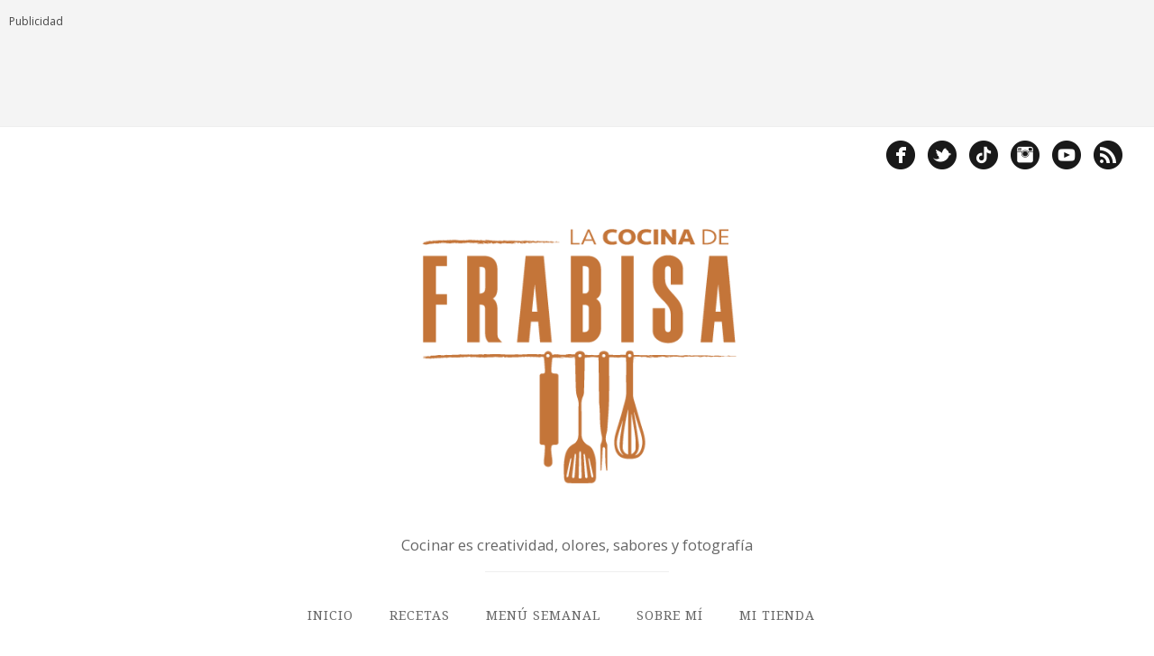

--- FILE ---
content_type: text/html; charset=UTF-8
request_url: https://lacocinadefrabisa.lavozdegalicia.es/arroz-con-bacalao-muy-facil/
body_size: 34765
content:



<!doctype html>
<html lang="es">

<head>
<!-- Global site tag (gtag.js) - Google Analytics -->
<script async src="https://www.googletagmanager.com/gtag/js?id=UA-162273796-1"></script>
<script>
  window.dataLayer = window.dataLayer || [];
  function gtag(){dataLayer.push(arguments);}
  gtag('js', new Date());

  gtag('config', 'UA-162273796-1');
</script>
<!-- Global site tag (gtag.js) - Google Analytics -->
<script async src="https://www.googletagmanager.com/gtag/js?id=G-R8927L5R3H"></script>
<script>
  window.dataLayer = window.dataLayer || [];
  function gtag(){dataLayer.push(arguments);}
  gtag('js', new Date());

  gtag('config', 'G-R8927L5R3H');
</script>

	<meta http-equiv="Content-Type" content="text/html; charset=UTF-8"/>
	<meta http-equiv="X-UA-Compatible" content="IE=9; IE=8; IE=7; IE=EDGE" />
	<meta charset="UTF-8">
	<meta name="viewport" content="width=device-width, initial-scale=1.0" />
	<title>Arroz con bacalao. MUY FÁCIL - La Cocina de Frabisa La Cocina de Frabisa</title><link rel="preload" as="style" href="https://fonts.googleapis.com/css?family=Dosis%3Ainherit%2C400%7CDroid%20Serif%3A400%2C700%2C400italic%2C700italic%7COpen%20Sans%3A400italic%2C700italic%2C400%2C700%7CAmatic%20SC%3A400%2C700%7CPacifico%7CRoboto%20Condensed%3A400%2C700%2C300&#038;subset=latin%2Clatin-ext&#038;display=swap" /><link rel="stylesheet" href="https://fonts.googleapis.com/css?family=Dosis%3Ainherit%2C400%7CDroid%20Serif%3A400%2C700%2C400italic%2C700italic%7COpen%20Sans%3A400italic%2C700italic%2C400%2C700%7CAmatic%20SC%3A400%2C700%7CPacifico%7CRoboto%20Condensed%3A400%2C700%2C300&#038;subset=latin%2Clatin-ext&#038;display=swap" media="print" onload="this.media='all'" /><noscript><link rel="stylesheet" href="https://fonts.googleapis.com/css?family=Dosis%3Ainherit%2C400%7CDroid%20Serif%3A400%2C700%2C400italic%2C700italic%7COpen%20Sans%3A400italic%2C700italic%2C400%2C700%7CAmatic%20SC%3A400%2C700%7CPacifico%7CRoboto%20Condensed%3A400%2C700%2C300&#038;subset=latin%2Clatin-ext&#038;display=swap" /></noscript>
	<!-- begin favicon -->
		<link rel="shortcut icon" href="https://[site_url_secure]/wp-content/uploads/2016/11/favicon.png" type="image/x-icon" />
		<!-- end favicon -->
	<!-- begin apple icon -->
		<link rel="apple-touch-icon-precomposed" href="https://[site_url_secure]/wp-content/uploads/2016/11/favicon.png" />
		<!-- end apple icon -->
	<!-- begin pingback -->
	<link rel="pingback" href="https://lacocinadefrabisa.lavozdegalicia.es/xmlrpc.php" />
	<!-- end pingback -->
	<!-- configuracion y carga de Didomi -->
<script type="text/javascript">window.gdprAppliesGlobally=true;(function(){function a(e){if(!window.frames[e]){if(document.body&&document.body.firstChild){var t=document.body;var n=document.createElement("iframe");n.style.display="none";n.name=e;n.title=e;t.insertBefore(n,t.firstChild)} else{setTimeout(function(){a(e)},5)}}}function e(n,r,o,c,s){function e(e,t,n,a){if(typeof n!=="function"){return}if(!window[r]){window[r]=[]}var i=false;if(s){i=s(e,t,n)}if(!i){window[r].push({command:e,parameter:t,callback:n,version:a})}}e.stub=true;function t(a){if(!window[n]||window[n].stub!==true){return}if(!a.data){return} var i=typeof a.data==="string";var e;try{e=i?JSON.parse(a.data):a.data}catch(t){return}if(e[o]){var r=e[o];window[n](r.command,r.parameter,function(e,t){var n={};n[c]={returnValue:e,success:t,callId:r.callId};a.source.postMessage(i?JSON.stringify(n):n,"*")},r.version)}} if(typeof window[n]!=="function"){window[n]=e;if(window.addEventListener){window.addEventListener("message",t,false)}else{window.attachEvent("onmessage",t)}}}e("__tcfapi","__tcfapiBuffer","__tcfapiCall","__tcfapiReturn");a("__tcfapiLocator");(function(e,tgt){ var t=document.createElement("script");t.id="spcloader";t.type="text/javascript";t.async=true;t.src="https://sdk.privacy-center.org/"+e+"/loader.js?target_type=notice&target="+tgt;t.charset="utf-8";var n=document.getElementsByTagName("script")[0];n.parentNode.insertBefore(t,n)})("82e7e898-c2e7-4243-85e1-e06c7d95fb75","Y4qBrmL3")})(); 

</script>

<script async src="//pagead2.googlesyndication.com/pagead/js/adsbygoogle.js"></script>
<script>
     (adsbygoogle = window.adsbygoogle || []).push({
          google_ad_client: "ca-pub-3702361725203790",
          enable_page_level_ads: true
     });
</script>

<script type="text/javascript">

    window.didomiEventListeners = window.didomiEventListeners || [];

    window.didomiEventListeners.push({
        event: 'notice.shown',
        listener: function () {
            console.log("show didomi");
            jQuery("body").addClass("blocked");
        }
    });

    window.didomiEventListeners.push({
        event: 'notice.hidden',
        listener: function () {
            console.log("close didomi");
            jQuery("body").removeClass("blocked");
        }
    });

</script>	<meta name='robots' content='index, follow, max-image-preview:large, max-snippet:-1, max-video-preview:-1' />
<meta name="pinterest-rich-pin" content="false" />
	<!-- This site is optimized with the Yoast SEO plugin v20.4 - https://yoast.com/wordpress/plugins/seo/ -->
	<meta name="description" content="podemos elaborar este riquísimo arroz con bacalao de modo muy sencillo y fácil ,perfecto para una comida familiar." />
	<link rel="canonical" href="https://lacocinadefrabisa.lavozdegalicia.es/arroz-con-bacalao-muy-facil/" />
	<meta property="og:locale" content="es_ES" />
	<meta property="og:type" content="article" />
	<meta property="og:title" content="Arroz con bacalao. MUY FÁCIL - La Cocina de Frabisa" />
	<meta property="og:description" content="podemos elaborar este riquísimo arroz con bacalao de modo muy sencillo y fácil ,perfecto para una comida familiar." />
	<meta property="og:url" content="https://lacocinadefrabisa.lavozdegalicia.es/arroz-con-bacalao-muy-facil/" />
	<meta property="og:site_name" content="La Cocina de Frabisa" />
	<meta property="article:published_time" content="2023-03-26T07:00:33+00:00" />
	<meta property="article:modified_time" content="2023-10-13T20:08:47+00:00" />
	<meta property="og:image" content="https://lacocinadefrabisa.lavozdegalicia.es/wp-content/uploads/2022/09/arroz-con-bacalao-1.jpg" />
	<meta property="og:image:width" content="1200" />
	<meta property="og:image:height" content="800" />
	<meta property="og:image:type" content="image/jpeg" />
	<meta name="author" content="frabisa" />
	<meta name="twitter:card" content="summary_large_image" />
	<meta name="twitter:label1" content="Escrito por" />
	<meta name="twitter:data1" content="frabisa" />
	<meta name="twitter:label2" content="Tiempo de lectura" />
	<meta name="twitter:data2" content="3 minutos" />
	<script type="application/ld+json" class="yoast-schema-graph">{"@context":"https://schema.org","@graph":[{"@type":"WebPage","@id":"https://lacocinadefrabisa.lavozdegalicia.es/arroz-con-bacalao-muy-facil/","url":"https://lacocinadefrabisa.lavozdegalicia.es/arroz-con-bacalao-muy-facil/","name":"Arroz con bacalao. MUY FÁCIL - La Cocina de Frabisa","isPartOf":{"@id":"https://lacocinadefrabisa.lavozdegalicia.es/#website"},"primaryImageOfPage":{"@id":"https://lacocinadefrabisa.lavozdegalicia.es/arroz-con-bacalao-muy-facil/#primaryimage"},"image":{"@id":"https://lacocinadefrabisa.lavozdegalicia.es/arroz-con-bacalao-muy-facil/#primaryimage"},"thumbnailUrl":"https://lacocinadefrabisa.lavozdegalicia.es/wp-content/uploads/2022/09/arroz-con-bacalao-1.jpg","datePublished":"2023-03-26T07:00:33+00:00","dateModified":"2023-10-13T20:08:47+00:00","author":{"@id":"https://lacocinadefrabisa.lavozdegalicia.es/#/schema/person/e12b75228933bcfb8d159067c7ce999d"},"description":"podemos elaborar este riquísimo arroz con bacalao de modo muy sencillo y fácil ,perfecto para una comida familiar.","breadcrumb":{"@id":"https://lacocinadefrabisa.lavozdegalicia.es/arroz-con-bacalao-muy-facil/#breadcrumb"},"inLanguage":"es","potentialAction":[{"@type":"ReadAction","target":["https://lacocinadefrabisa.lavozdegalicia.es/arroz-con-bacalao-muy-facil/"]}]},{"@type":"ImageObject","inLanguage":"es","@id":"https://lacocinadefrabisa.lavozdegalicia.es/arroz-con-bacalao-muy-facil/#primaryimage","url":"https://lacocinadefrabisa.lavozdegalicia.es/wp-content/uploads/2022/09/arroz-con-bacalao-1.jpg","contentUrl":"https://lacocinadefrabisa.lavozdegalicia.es/wp-content/uploads/2022/09/arroz-con-bacalao-1.jpg","width":1200,"height":800,"caption":"arroz con bacalao"},{"@type":"BreadcrumbList","@id":"https://lacocinadefrabisa.lavozdegalicia.es/arroz-con-bacalao-muy-facil/#breadcrumb","itemListElement":[{"@type":"ListItem","position":1,"name":"Portada","item":"https://lacocinadefrabisa.lavozdegalicia.es/"},{"@type":"ListItem","position":2,"name":"Arroz con bacalao. MUY FÁCIL"}]},{"@type":"WebSite","@id":"https://lacocinadefrabisa.lavozdegalicia.es/#website","url":"https://lacocinadefrabisa.lavozdegalicia.es/","name":"La Cocina de Frabisa","description":"Cocinar es creatividad, olores, sabores y fotografía","potentialAction":[{"@type":"SearchAction","target":{"@type":"EntryPoint","urlTemplate":"https://lacocinadefrabisa.lavozdegalicia.es/?s={search_term_string}"},"query-input":"required name=search_term_string"}],"inLanguage":"es"},{"@type":["Person","Organization"],"@id":"https://lacocinadefrabisa.lavozdegalicia.es/#/schema/person/e12b75228933bcfb8d159067c7ce999d","name":"frabisa","logo":{"@id":"https://lacocinadefrabisa.lavozdegalicia.es/#/schema/person/image/"}},{"@type":"Person","@id":"https://lacocinadefrabisa.lavozdegalicia.es/#/schema/person/e12b75228933bcfb8d159067c7ce999d","name":"frabisa","url":"https://lacocinadefrabisa.lavozdegalicia.es/author/frabisa/"},{"@type":"Recipe","name":"Arroz con bacalao. MUY FÁCIL","author":{"@id":"https://lacocinadefrabisa.lavozdegalicia.es/#/schema/person/e12b75228933bcfb8d159067c7ce999d"},"description":"Este es un plato riquísimo que adorarás al primer bocado, un arroz espectacular enriquecido con un bacalao exquisito.","datePublished":"2023-03-26T09:00:33+00:00","image":["https://lacocinadefrabisa.lavozdegalicia.es/wp-content/uploads/2022/09/arroz-con-bacalao.jpg","https://lacocinadefrabisa.lavozdegalicia.es/wp-content/uploads/2022/09/arroz-con-bacalao-500x500.jpg","https://lacocinadefrabisa.lavozdegalicia.es/wp-content/uploads/2022/09/arroz-con-bacalao-500x375.jpg","https://lacocinadefrabisa.lavozdegalicia.es/wp-content/uploads/2022/09/arroz-con-bacalao-480x270.jpg"],"recipeYield":["2","2 raciones abundantes"],"recipeIngredient":["1  diente de ajo","1  cebolla mediana","100 ml de vino blanco o cerveza","250 g de arroz bomba","400 g de bacalao (uso migas y las tengo a desalar en la nevera durante 3 días y le cambio el agua una vez al día)","800 ml de caldo de pescado","1/4  pimiento rojo","1/4  pimiento verde","100 g de tomate frito","1  trozo de guindilla","1 cdta cucharadita de tomate concentrado","1 cdta cucharadita de pulpa de pimiento choricero","Sal y pimienta negra de molinillo.","Aceite de oliva virgen extra.","perejil fresco para la decoración"],"recipeInstructions":[{"@type":"HowToStep","text":"Ponemos en un cazo 800 ml de caldo al fuego y lo mantenemos caliente hasta usar.","name":"Ponemos en un cazo 800 ml de caldo al fuego y lo mantenemos caliente hasta usar.","url":"https://lacocinadefrabisa.lavozdegalicia.es/arroz-con-bacalao-muy-facil/#wprm-recipe-77602-step-0-0"},{"@type":"HowToStep","text":"En una  olla o paella (sartén o recipiente en el que se elabora el arroz) vertemos un chorro de aceite y doramos la cebolla,  y los pimientos todo picadito con una pizca de sal y pimienta y sofreímos.","name":"En una  olla o paella (sartén o recipiente en el que se elabora el arroz) vertemos un chorro de aceite y doramos la cebolla,  y los pimientos todo picadito con una pizca de sal y pimienta y sofreímos.","url":"https://lacocinadefrabisa.lavozdegalicia.es/arroz-con-bacalao-muy-facil/#wprm-recipe-77602-step-0-1"},{"@type":"HowToStep","text":"Cuando lo anterior esté bien pochado, hacemos un hueco en el centro de la olla, agregamos el ajo picadito y doramos levemente","name":"Cuando lo anterior esté bien pochado, hacemos un hueco en el centro de la olla, agregamos el ajo picadito y doramos levemente","url":"https://lacocinadefrabisa.lavozdegalicia.es/arroz-con-bacalao-muy-facil/#wprm-recipe-77602-step-0-2"},{"@type":"HowToStep","text":"Añadimos  el vino/cerveza,  dejaremos que la misma se evapore cocinando un momento,","name":"Añadimos  el vino/cerveza,  dejaremos que la misma se evapore cocinando un momento,","url":"https://lacocinadefrabisa.lavozdegalicia.es/arroz-con-bacalao-muy-facil/#wprm-recipe-77602-step-0-3"},{"@type":"HowToStep","text":"Agregamos la salsa de tomate, el trozo de guindilla, la pulpa de pimiento choricero, tomate concentrado, pizca de sal y, mezclamos y dejamos a fuego bajo durante 10 minutos.","name":"Agregamos la salsa de tomate, el trozo de guindilla, la pulpa de pimiento choricero, tomate concentrado, pizca de sal y, mezclamos y dejamos a fuego bajo durante 10 minutos.","url":"https://lacocinadefrabisa.lavozdegalicia.es/arroz-con-bacalao-muy-facil/#wprm-recipe-77602-step-0-4"},{"@type":"HowToStep","text":"Incorporamos el arroz , nacaramos y mezclamos bien con el sofrito y agregamos el caldo hirviendo cocinamos 8 minutos y a continuación agregamos el bacalao y dejamos cocinar 10 minutos más.  El bacalao lo colocaremos en la superficie del arroz y mezclaremos el conjunto moviento la olla con movimiento de vaivén sobre la placa. Apagamos el fuego, cubrimos la olla y dejamos reposar 5 minutos.","name":"Incorporamos el arroz , nacaramos y mezclamos bien con el sofrito y agregamos el caldo hirviendo cocinamos 8 minutos y a continuación agregamos el bacalao y dejamos cocinar 10 minutos más.  El bacalao lo colocaremos en la superficie del arroz y mezclaremos el conjunto moviento la olla con movimiento de vaivén sobre la placa. Apagamos el fuego, cubrimos la olla y dejamos reposar 5 minutos.","url":"https://lacocinadefrabisa.lavozdegalicia.es/arroz-con-bacalao-muy-facil/#wprm-recipe-77602-step-0-5"},{"@type":"HowToStep","text":"Regamos con un fino hilo de aceite de oliva, espolvoreamos perejil picadito  y servimos.","name":"Regamos con un fino hilo de aceite de oliva, espolvoreamos perejil picadito  y servimos.","url":"https://lacocinadefrabisa.lavozdegalicia.es/arroz-con-bacalao-muy-facil/#wprm-recipe-77602-step-0-6"}],"aggregateRating":{"@type":"AggregateRating","ratingValue":"4.37","ratingCount":"19"},"recipeCategory":["comida principal"],"recipeCuisine":["bacalao","cocina marinera","Gallega y marinera"],"keywords":"arroz, bacalao","@id":"https://lacocinadefrabisa.lavozdegalicia.es/arroz-con-bacalao-muy-facil/#recipe","isPartOf":{"@id":"https://lacocinadefrabisa.lavozdegalicia.es/arroz-con-bacalao-muy-facil/"},"mainEntityOfPage":"https://lacocinadefrabisa.lavozdegalicia.es/arroz-con-bacalao-muy-facil/"}]}</script>
	<!-- / Yoast SEO plugin. -->


<link rel='dns-prefetch' href='//fonts.googleapis.com' />
<link href='https://fonts.gstatic.com' crossorigin rel='preconnect' />
<link rel="alternate" type="application/rss+xml" title="La Cocina de Frabisa &raquo; Feed" href="https://lacocinadefrabisa.lavozdegalicia.es/feed/" />
<link rel="alternate" type="application/rss+xml" title="La Cocina de Frabisa &raquo; Feed de los comentarios" href="https://lacocinadefrabisa.lavozdegalicia.es/comments/feed/" />
<link rel="alternate" type="application/rss+xml" title="La Cocina de Frabisa &raquo; Comentario Arroz con bacalao. MUY FÁCIL del feed" href="https://lacocinadefrabisa.lavozdegalicia.es/arroz-con-bacalao-muy-facil/feed/" />
<style type="text/css">
img.wp-smiley,
img.emoji {
	display: inline !important;
	border: none !important;
	box-shadow: none !important;
	height: 1em !important;
	width: 1em !important;
	margin: 0 0.07em !important;
	vertical-align: -0.1em !important;
	background: none !important;
	padding: 0 !important;
}
</style>
	<link rel='stylesheet' id='wprm-public-css' href='https://lacocinadefrabisa.lavozdegalicia.es/wp-content/plugins/wp-recipe-maker/dist/public-modern.css?ver=8.7.5' type='text/css' media='all' />
<link rel='stylesheet' id='wp-block-library-css' href='https://lacocinadefrabisa.lavozdegalicia.es/wp-includes/css/dist/block-library/style.min.css?ver=bc065b5fcd97414f178c633e5e98b16a' type='text/css' media='all' />
<link rel='stylesheet' id='classic-theme-styles-css' href='https://lacocinadefrabisa.lavozdegalicia.es/wp-includes/css/classic-themes.min.css?ver=1' type='text/css' media='all' />
<style id='global-styles-inline-css' type='text/css'>
body{--wp--preset--color--black: #000000;--wp--preset--color--cyan-bluish-gray: #abb8c3;--wp--preset--color--white: #ffffff;--wp--preset--color--pale-pink: #f78da7;--wp--preset--color--vivid-red: #cf2e2e;--wp--preset--color--luminous-vivid-orange: #ff6900;--wp--preset--color--luminous-vivid-amber: #fcb900;--wp--preset--color--light-green-cyan: #7bdcb5;--wp--preset--color--vivid-green-cyan: #00d084;--wp--preset--color--pale-cyan-blue: #8ed1fc;--wp--preset--color--vivid-cyan-blue: #0693e3;--wp--preset--color--vivid-purple: #9b51e0;--wp--preset--gradient--vivid-cyan-blue-to-vivid-purple: linear-gradient(135deg,rgba(6,147,227,1) 0%,rgb(155,81,224) 100%);--wp--preset--gradient--light-green-cyan-to-vivid-green-cyan: linear-gradient(135deg,rgb(122,220,180) 0%,rgb(0,208,130) 100%);--wp--preset--gradient--luminous-vivid-amber-to-luminous-vivid-orange: linear-gradient(135deg,rgba(252,185,0,1) 0%,rgba(255,105,0,1) 100%);--wp--preset--gradient--luminous-vivid-orange-to-vivid-red: linear-gradient(135deg,rgba(255,105,0,1) 0%,rgb(207,46,46) 100%);--wp--preset--gradient--very-light-gray-to-cyan-bluish-gray: linear-gradient(135deg,rgb(238,238,238) 0%,rgb(169,184,195) 100%);--wp--preset--gradient--cool-to-warm-spectrum: linear-gradient(135deg,rgb(74,234,220) 0%,rgb(151,120,209) 20%,rgb(207,42,186) 40%,rgb(238,44,130) 60%,rgb(251,105,98) 80%,rgb(254,248,76) 100%);--wp--preset--gradient--blush-light-purple: linear-gradient(135deg,rgb(255,206,236) 0%,rgb(152,150,240) 100%);--wp--preset--gradient--blush-bordeaux: linear-gradient(135deg,rgb(254,205,165) 0%,rgb(254,45,45) 50%,rgb(107,0,62) 100%);--wp--preset--gradient--luminous-dusk: linear-gradient(135deg,rgb(255,203,112) 0%,rgb(199,81,192) 50%,rgb(65,88,208) 100%);--wp--preset--gradient--pale-ocean: linear-gradient(135deg,rgb(255,245,203) 0%,rgb(182,227,212) 50%,rgb(51,167,181) 100%);--wp--preset--gradient--electric-grass: linear-gradient(135deg,rgb(202,248,128) 0%,rgb(113,206,126) 100%);--wp--preset--gradient--midnight: linear-gradient(135deg,rgb(2,3,129) 0%,rgb(40,116,252) 100%);--wp--preset--duotone--dark-grayscale: url('#wp-duotone-dark-grayscale');--wp--preset--duotone--grayscale: url('#wp-duotone-grayscale');--wp--preset--duotone--purple-yellow: url('#wp-duotone-purple-yellow');--wp--preset--duotone--blue-red: url('#wp-duotone-blue-red');--wp--preset--duotone--midnight: url('#wp-duotone-midnight');--wp--preset--duotone--magenta-yellow: url('#wp-duotone-magenta-yellow');--wp--preset--duotone--purple-green: url('#wp-duotone-purple-green');--wp--preset--duotone--blue-orange: url('#wp-duotone-blue-orange');--wp--preset--font-size--small: 13px;--wp--preset--font-size--medium: 20px;--wp--preset--font-size--large: 36px;--wp--preset--font-size--x-large: 42px;--wp--preset--spacing--20: 0.44rem;--wp--preset--spacing--30: 0.67rem;--wp--preset--spacing--40: 1rem;--wp--preset--spacing--50: 1.5rem;--wp--preset--spacing--60: 2.25rem;--wp--preset--spacing--70: 3.38rem;--wp--preset--spacing--80: 5.06rem;}:where(.is-layout-flex){gap: 0.5em;}body .is-layout-flow > .alignleft{float: left;margin-inline-start: 0;margin-inline-end: 2em;}body .is-layout-flow > .alignright{float: right;margin-inline-start: 2em;margin-inline-end: 0;}body .is-layout-flow > .aligncenter{margin-left: auto !important;margin-right: auto !important;}body .is-layout-constrained > .alignleft{float: left;margin-inline-start: 0;margin-inline-end: 2em;}body .is-layout-constrained > .alignright{float: right;margin-inline-start: 2em;margin-inline-end: 0;}body .is-layout-constrained > .aligncenter{margin-left: auto !important;margin-right: auto !important;}body .is-layout-constrained > :where(:not(.alignleft):not(.alignright):not(.alignfull)){max-width: var(--wp--style--global--content-size);margin-left: auto !important;margin-right: auto !important;}body .is-layout-constrained > .alignwide{max-width: var(--wp--style--global--wide-size);}body .is-layout-flex{display: flex;}body .is-layout-flex{flex-wrap: wrap;align-items: center;}body .is-layout-flex > *{margin: 0;}:where(.wp-block-columns.is-layout-flex){gap: 2em;}.has-black-color{color: var(--wp--preset--color--black) !important;}.has-cyan-bluish-gray-color{color: var(--wp--preset--color--cyan-bluish-gray) !important;}.has-white-color{color: var(--wp--preset--color--white) !important;}.has-pale-pink-color{color: var(--wp--preset--color--pale-pink) !important;}.has-vivid-red-color{color: var(--wp--preset--color--vivid-red) !important;}.has-luminous-vivid-orange-color{color: var(--wp--preset--color--luminous-vivid-orange) !important;}.has-luminous-vivid-amber-color{color: var(--wp--preset--color--luminous-vivid-amber) !important;}.has-light-green-cyan-color{color: var(--wp--preset--color--light-green-cyan) !important;}.has-vivid-green-cyan-color{color: var(--wp--preset--color--vivid-green-cyan) !important;}.has-pale-cyan-blue-color{color: var(--wp--preset--color--pale-cyan-blue) !important;}.has-vivid-cyan-blue-color{color: var(--wp--preset--color--vivid-cyan-blue) !important;}.has-vivid-purple-color{color: var(--wp--preset--color--vivid-purple) !important;}.has-black-background-color{background-color: var(--wp--preset--color--black) !important;}.has-cyan-bluish-gray-background-color{background-color: var(--wp--preset--color--cyan-bluish-gray) !important;}.has-white-background-color{background-color: var(--wp--preset--color--white) !important;}.has-pale-pink-background-color{background-color: var(--wp--preset--color--pale-pink) !important;}.has-vivid-red-background-color{background-color: var(--wp--preset--color--vivid-red) !important;}.has-luminous-vivid-orange-background-color{background-color: var(--wp--preset--color--luminous-vivid-orange) !important;}.has-luminous-vivid-amber-background-color{background-color: var(--wp--preset--color--luminous-vivid-amber) !important;}.has-light-green-cyan-background-color{background-color: var(--wp--preset--color--light-green-cyan) !important;}.has-vivid-green-cyan-background-color{background-color: var(--wp--preset--color--vivid-green-cyan) !important;}.has-pale-cyan-blue-background-color{background-color: var(--wp--preset--color--pale-cyan-blue) !important;}.has-vivid-cyan-blue-background-color{background-color: var(--wp--preset--color--vivid-cyan-blue) !important;}.has-vivid-purple-background-color{background-color: var(--wp--preset--color--vivid-purple) !important;}.has-black-border-color{border-color: var(--wp--preset--color--black) !important;}.has-cyan-bluish-gray-border-color{border-color: var(--wp--preset--color--cyan-bluish-gray) !important;}.has-white-border-color{border-color: var(--wp--preset--color--white) !important;}.has-pale-pink-border-color{border-color: var(--wp--preset--color--pale-pink) !important;}.has-vivid-red-border-color{border-color: var(--wp--preset--color--vivid-red) !important;}.has-luminous-vivid-orange-border-color{border-color: var(--wp--preset--color--luminous-vivid-orange) !important;}.has-luminous-vivid-amber-border-color{border-color: var(--wp--preset--color--luminous-vivid-amber) !important;}.has-light-green-cyan-border-color{border-color: var(--wp--preset--color--light-green-cyan) !important;}.has-vivid-green-cyan-border-color{border-color: var(--wp--preset--color--vivid-green-cyan) !important;}.has-pale-cyan-blue-border-color{border-color: var(--wp--preset--color--pale-cyan-blue) !important;}.has-vivid-cyan-blue-border-color{border-color: var(--wp--preset--color--vivid-cyan-blue) !important;}.has-vivid-purple-border-color{border-color: var(--wp--preset--color--vivid-purple) !important;}.has-vivid-cyan-blue-to-vivid-purple-gradient-background{background: var(--wp--preset--gradient--vivid-cyan-blue-to-vivid-purple) !important;}.has-light-green-cyan-to-vivid-green-cyan-gradient-background{background: var(--wp--preset--gradient--light-green-cyan-to-vivid-green-cyan) !important;}.has-luminous-vivid-amber-to-luminous-vivid-orange-gradient-background{background: var(--wp--preset--gradient--luminous-vivid-amber-to-luminous-vivid-orange) !important;}.has-luminous-vivid-orange-to-vivid-red-gradient-background{background: var(--wp--preset--gradient--luminous-vivid-orange-to-vivid-red) !important;}.has-very-light-gray-to-cyan-bluish-gray-gradient-background{background: var(--wp--preset--gradient--very-light-gray-to-cyan-bluish-gray) !important;}.has-cool-to-warm-spectrum-gradient-background{background: var(--wp--preset--gradient--cool-to-warm-spectrum) !important;}.has-blush-light-purple-gradient-background{background: var(--wp--preset--gradient--blush-light-purple) !important;}.has-blush-bordeaux-gradient-background{background: var(--wp--preset--gradient--blush-bordeaux) !important;}.has-luminous-dusk-gradient-background{background: var(--wp--preset--gradient--luminous-dusk) !important;}.has-pale-ocean-gradient-background{background: var(--wp--preset--gradient--pale-ocean) !important;}.has-electric-grass-gradient-background{background: var(--wp--preset--gradient--electric-grass) !important;}.has-midnight-gradient-background{background: var(--wp--preset--gradient--midnight) !important;}.has-small-font-size{font-size: var(--wp--preset--font-size--small) !important;}.has-medium-font-size{font-size: var(--wp--preset--font-size--medium) !important;}.has-large-font-size{font-size: var(--wp--preset--font-size--large) !important;}.has-x-large-font-size{font-size: var(--wp--preset--font-size--x-large) !important;}
.wp-block-navigation a:where(:not(.wp-element-button)){color: inherit;}
:where(.wp-block-columns.is-layout-flex){gap: 2em;}
.wp-block-pullquote{font-size: 1.5em;line-height: 1.6;}
</style>
<link rel='stylesheet' id='wprmp-public-css' href='https://lacocinadefrabisa.lavozdegalicia.es/wp-content/plugins/wp-recipe-maker-premium/dist/public-premium.css?ver=8.5.0' type='text/css' media='all' />
<link rel='stylesheet' id='styling-css' href='https://lacocinadefrabisa.lavozdegalicia.es/wp-content/themes/Fooding/style.css?ver=1.0.3.6' type='text/css' media='all' />
<link rel='stylesheet' id='fontawesome-css' href='https://lacocinadefrabisa.lavozdegalicia.es/wp-content/themes/Fooding/assets/font-awesome/font-awesome.css?ver=4.2.0' type='text/css' media='all' />
<link rel='stylesheet' id='easy_table_style-css' href='https://lacocinadefrabisa.lavozdegalicia.es/wp-content/plugins/easy-table/themes/default/style.css?ver=1.6' type='text/css' media='all' />
<link rel='stylesheet' id='mm-compiled-options-mobmenu-css' href='https://lacocinadefrabisa.lavozdegalicia.es/wp-content/uploads/dynamic-mobmenu.css?ver=2.8.3-238' type='text/css' media='all' />

<link rel='stylesheet' id='cssmobmenu-icons-css' href='https://lacocinadefrabisa.lavozdegalicia.es/wp-content/plugins/mobile-menu/includes/css/mobmenu-icons.css?ver=bc065b5fcd97414f178c633e5e98b16a' type='text/css' media='all' />
<link rel='stylesheet' id='cssmobmenu-css' href='https://lacocinadefrabisa.lavozdegalicia.es/wp-content/plugins/mobile-menu/includes/css/mobmenu.css?ver=2.8.3' type='text/css' media='all' />
<style id='rocket-lazyload-inline-css' type='text/css'>
.rll-youtube-player{position:relative;padding-bottom:56.23%;height:0;overflow:hidden;max-width:100%;}.rll-youtube-player:focus-within{outline: 2px solid currentColor;outline-offset: 5px;}.rll-youtube-player iframe{position:absolute;top:0;left:0;width:100%;height:100%;z-index:100;background:0 0}.rll-youtube-player img{bottom:0;display:block;left:0;margin:auto;max-width:100%;width:100%;position:absolute;right:0;top:0;border:none;height:auto;-webkit-transition:.4s all;-moz-transition:.4s all;transition:.4s all}.rll-youtube-player img:hover{-webkit-filter:brightness(75%)}.rll-youtube-player .play{height:100%;width:100%;left:0;top:0;position:absolute;background:url(https://lacocinadefrabisa.lavozdegalicia.es/wp-content/plugins/wp-rocket/assets/img/youtube.png) no-repeat center;background-color: transparent !important;cursor:pointer;border:none;}
</style>
<script type='text/javascript' src='https://lacocinadefrabisa.lavozdegalicia.es/wp-includes/js/jquery/jquery.min.js?ver=3.6.1' id='jquery-core-js'></script>
<script type='text/javascript' src='https://lacocinadefrabisa.lavozdegalicia.es/wp-includes/js/jquery/jquery-migrate.min.js?ver=3.3.2' id='jquery-migrate-js'></script>
<script type='text/javascript' src='https://lacocinadefrabisa.lavozdegalicia.es/wp-content/plugins/wp-hide-post/public/js/wp-hide-post-public.js?ver=2.0.10' id='wp-hide-post-js'></script>
<script type='text/javascript' src='https://lacocinadefrabisa.lavozdegalicia.es/wp-content/plugins/mobile-menu/includes/js/mobmenu.js?ver=2.8.3' id='mobmenujs-js'></script>
<link rel="https://api.w.org/" href="https://lacocinadefrabisa.lavozdegalicia.es/wp-json/" /><link rel="alternate" type="application/json" href="https://lacocinadefrabisa.lavozdegalicia.es/wp-json/wp/v2/posts/66852" /><link rel="EditURI" type="application/rsd+xml" title="RSD" href="https://lacocinadefrabisa.lavozdegalicia.es/xmlrpc.php?rsd" />
<link rel="wlwmanifest" type="application/wlwmanifest+xml" href="https://lacocinadefrabisa.lavozdegalicia.es/wp-includes/wlwmanifest.xml" />
<link rel='shortlink' href='https://lacocinadefrabisa.lavozdegalicia.es/?p=66852' />
<link rel="alternate" type="application/json+oembed" href="https://lacocinadefrabisa.lavozdegalicia.es/wp-json/oembed/1.0/embed?url=https%3A%2F%2Flacocinadefrabisa.lavozdegalicia.es%2Farroz-con-bacalao-muy-facil%2F" />
<link rel="alternate" type="text/xml+oembed" href="https://lacocinadefrabisa.lavozdegalicia.es/wp-json/oembed/1.0/embed?url=https%3A%2F%2Flacocinadefrabisa.lavozdegalicia.es%2Farroz-con-bacalao-muy-facil%2F&#038;format=xml" />
        <style type="text/css" id="pf-main-css">
            
				@media screen {
					.printfriendly {
						z-index: 1000; position: relative
					}
					.printfriendly a, .printfriendly a:link, .printfriendly a:visited, .printfriendly a:hover, .printfriendly a:active {
						font-weight: 600;
						cursor: pointer;
						text-decoration: none;
						border: none;
						-webkit-box-shadow: none;
						-moz-box-shadow: none;
						box-shadow: none;
						outline:none;
						font-size: 14px !important;
						color: #ffffff !important;
					}
					.printfriendly.pf-alignleft {
						float: left;
					}
					.printfriendly.pf-alignright {
						float: right;
					}
					.printfriendly.pf-aligncenter {
						justify-content: center;
						display: flex; align-items: center;
					}
				}
				
				.pf-button-img {
					border: none;
					-webkit-box-shadow: none; 
					-moz-box-shadow: none; 
					box-shadow: none; 
					padding: 0; 
					margin: 0;
					display: inline; 
					vertical-align: middle;
				}
			  
				img.pf-button-img + .pf-button-text {
					margin-left: 6px;
				}

				@media print {
					.printfriendly {
						display: none;
					}
				}
				        </style>

            
        <style type="text/css" id="pf-excerpt-styles">
          .pf-button.pf-button-excerpt {
              display: none;
           }
        </style>

            <style type="text/css"> .wprm-comment-rating svg { width: 18px !important; height: 18px !important; } img.wprm-comment-rating { width: 90px !important; height: 18px !important; } .wprm-comment-rating svg path { fill: #343434; } .wprm-comment-rating svg polygon { stroke: #343434; } .wprm-comment-ratings-container svg .wprm-star-full { fill: #343434; } .wprm-comment-ratings-container svg .wprm-star-empty { stroke: #343434; }</style><style type="text/css">.wprm-recipe-template-snippet-basic-buttons {
    font-family: inherit; /* wprm_font_family type=font */
    font-size: 0.9em; /* wprm_font_size type=font_size */
    text-align: center; /* wprm_text_align type=align */
    margin-top: 0px; /* wprm_margin_top type=size */
    margin-bottom: 10px; /* wprm_margin_bottom type=size */
}
.wprm-recipe-template-snippet-basic-buttons a  {
    margin: 5px; /* wprm_margin_button type=size */
    margin: 5px; /* wprm_margin_button type=size */
}

.wprm-recipe-template-snippet-basic-buttons a:first-child {
    margin-left: 0;
}
.wprm-recipe-template-snippet-basic-buttons a:last-child {
    margin-right: 0;
}.wprm-recipe-template-copia-de-chic {
    margin: 20px auto;
    background-color: #ffffff; /*wprm_background type=color*/
    font-family: -apple-system, BlinkMacSystemFont, "Segoe UI", Roboto, Oxygen-Sans, Ubuntu, Cantarell, "Helvetica Neue", sans-serif; /*wprm_main_font_family type=font*/
    font-size: 1em; /*wprm_main_font_size type=font_size*/
    line-height: 1.5em !important; /*wprm_main_line_height type=font_size*/
    color: #333333; /*wprm_main_text type=color*/
    max-width: 950px; /*wprm_max_width type=size*/
}
.wprm-recipe-template-copia-de-chic a {
    color: #5A822B; /*wprm_link type=color*/
}
.wprm-recipe-template-copia-de-chic p, .wprm-recipe-template-copia-de-chic li {
    font-family: -apple-system, BlinkMacSystemFont, "Segoe UI", Roboto, Oxygen-Sans, Ubuntu, Cantarell, "Helvetica Neue", sans-serif; /*wprm_main_font_family type=font*/
    font-size: 1em !important;
    line-height: 1.5em !important; /*wprm_main_line_height type=font_size*/
}
.wprm-recipe-template-copia-de-chic li {
    margin: 0 0 0 32px !important;
    padding: 0 !important;
}
.rtl .wprm-recipe-template-copia-de-chic li {
    margin: 0 32px 0 0 !important;
}
.wprm-recipe-template-copia-de-chic ol, .wprm-recipe-template-copia-de-chic ul {
    margin: 0 !important;
    padding: 0 !important;
}
.wprm-recipe-template-copia-de-chic br {
    display: none;
}
.wprm-recipe-template-copia-de-chic .wprm-recipe-name,
.wprm-recipe-template-copia-de-chic .wprm-recipe-header {
    font-family: -apple-system, BlinkMacSystemFont, "Segoe UI", Roboto, Oxygen-Sans, Ubuntu, Cantarell, "Helvetica Neue", sans-serif; /*wprm_header_font_family type=font*/
    color: #212121; /*wprm_header_text type=color*/
    line-height: 1.3em; /*wprm_header_line_height type=font_size*/
}
.wprm-recipe-template-copia-de-chic h1,
.wprm-recipe-template-copia-de-chic h2,
.wprm-recipe-template-copia-de-chic h3,
.wprm-recipe-template-copia-de-chic h4,
.wprm-recipe-template-copia-de-chic h5,
.wprm-recipe-template-copia-de-chic h6 {
    font-family: -apple-system, BlinkMacSystemFont, "Segoe UI", Roboto, Oxygen-Sans, Ubuntu, Cantarell, "Helvetica Neue", sans-serif; /*wprm_header_font_family type=font*/
    color: #212121; /*wprm_header_text type=color*/
    line-height: 1.3em; /*wprm_header_line_height type=font_size*/
    margin: 0 !important;
    padding: 0 !important;
}
.wprm-recipe-template-copia-de-chic .wprm-recipe-header {
    margin-top: 1.2em !important;
}
.wprm-recipe-template-copia-de-chic h1 {
    font-size: 2em; /*wprm_h1_size type=font_size*/
}
.wprm-recipe-template-copia-de-chic h2 {
    font-size: 1.8em; /*wprm_h2_size type=font_size*/
}
.wprm-recipe-template-copia-de-chic h3 {
    font-size: 1.2em; /*wprm_h3_size type=font_size*/
}
.wprm-recipe-template-copia-de-chic h4 {
    font-size: 1em; /*wprm_h4_size type=font_size*/
}
.wprm-recipe-template-copia-de-chic h5 {
    font-size: 1em; /*wprm_h5_size type=font_size*/
}
.wprm-recipe-template-copia-de-chic h6 {
    font-size: 1em; /*wprm_h6_size type=font_size*/
}.wprm-recipe-template-copia-de-chic {
    font-size: 1em; /*wprm_main_font_size type=font_size*/
	border-style: solid; /*wprm_border_style type=border*/
	border-width: 1px; /*wprm_border_width type=size*/
	border-color: #E0E0E0; /*wprm_border type=color*/
    padding: 10px;
    background-color: #ffffff; /*wprm_background type=color*/
    max-width: 950px; /*wprm_max_width type=size*/
}
.wprm-recipe-template-copia-de-chic a {
    color: #5A822B; /*wprm_link type=color*/
}
.wprm-recipe-template-copia-de-chic .wprm-recipe-name {
    line-height: 1.3em;
    font-weight: bold;
}
.wprm-recipe-template-copia-de-chic .wprm-template-chic-buttons {
	clear: both;
    font-size: 0.9em;
    text-align: center;
}
.wprm-recipe-template-copia-de-chic .wprm-template-chic-buttons .wprm-recipe-icon {
    margin-right: 5px;
}
.wprm-recipe-template-copia-de-chic .wprm-recipe-header {
	margin-bottom: 0.5em !important;
}
.wprm-recipe-template-copia-de-chic .wprm-nutrition-label-container {
	font-size: 0.9em;
}
.wprm-recipe-template-copia-de-chic .wprm-call-to-action {
	border-radius: 3px;
}.wprm-recipe-template-compact-howto {
    margin: 20px auto;
    background-color: #fafafa; /* wprm_background type=color */
    font-family: -apple-system, BlinkMacSystemFont, "Segoe UI", Roboto, Oxygen-Sans, Ubuntu, Cantarell, "Helvetica Neue", sans-serif; /* wprm_main_font_family type=font */
    font-size: 0.9em; /* wprm_main_font_size type=font_size */
    line-height: 1.5em; /* wprm_main_line_height type=font_size */
    color: #333333; /* wprm_main_text type=color */
    max-width: 650px; /* wprm_max_width type=size */
}
.wprm-recipe-template-compact-howto a {
    color: #3498db; /* wprm_link type=color */
}
.wprm-recipe-template-compact-howto p, .wprm-recipe-template-compact-howto li {
    font-family: -apple-system, BlinkMacSystemFont, "Segoe UI", Roboto, Oxygen-Sans, Ubuntu, Cantarell, "Helvetica Neue", sans-serif; /* wprm_main_font_family type=font */
    font-size: 1em !important;
    line-height: 1.5em !important; /* wprm_main_line_height type=font_size */
}
.wprm-recipe-template-compact-howto li {
    margin: 0 0 0 32px !important;
    padding: 0 !important;
}
.rtl .wprm-recipe-template-compact-howto li {
    margin: 0 32px 0 0 !important;
}
.wprm-recipe-template-compact-howto ol, .wprm-recipe-template-compact-howto ul {
    margin: 0 !important;
    padding: 0 !important;
}
.wprm-recipe-template-compact-howto br {
    display: none;
}
.wprm-recipe-template-compact-howto .wprm-recipe-name,
.wprm-recipe-template-compact-howto .wprm-recipe-header {
    font-family: -apple-system, BlinkMacSystemFont, "Segoe UI", Roboto, Oxygen-Sans, Ubuntu, Cantarell, "Helvetica Neue", sans-serif; /* wprm_header_font_family type=font */
    color: #000000; /* wprm_header_text type=color */
    line-height: 1.3em; /* wprm_header_line_height type=font_size */
}
.wprm-recipe-template-compact-howto h1,
.wprm-recipe-template-compact-howto h2,
.wprm-recipe-template-compact-howto h3,
.wprm-recipe-template-compact-howto h4,
.wprm-recipe-template-compact-howto h5,
.wprm-recipe-template-compact-howto h6 {
    font-family: -apple-system, BlinkMacSystemFont, "Segoe UI", Roboto, Oxygen-Sans, Ubuntu, Cantarell, "Helvetica Neue", sans-serif; /* wprm_header_font_family type=font */
    color: #212121; /* wprm_header_text type=color */
    line-height: 1.3em; /* wprm_header_line_height type=font_size */
    margin: 0 !important;
    padding: 0 !important;
}
.wprm-recipe-template-compact-howto .wprm-recipe-header {
    margin-top: 1.2em !important;
}
.wprm-recipe-template-compact-howto h1 {
    font-size: 2em; /* wprm_h1_size type=font_size */
}
.wprm-recipe-template-compact-howto h2 {
    font-size: 1.8em; /* wprm_h2_size type=font_size */
}
.wprm-recipe-template-compact-howto h3 {
    font-size: 1.2em; /* wprm_h3_size type=font_size */
}
.wprm-recipe-template-compact-howto h4 {
    font-size: 1em; /* wprm_h4_size type=font_size */
}
.wprm-recipe-template-compact-howto h5 {
    font-size: 1em; /* wprm_h5_size type=font_size */
}
.wprm-recipe-template-compact-howto h6 {
    font-size: 1em; /* wprm_h6_size type=font_size */
}.wprm-recipe-template-compact-howto {
	border-style: solid; /* wprm_border_style type=border */
	border-width: 1px; /* wprm_border_width type=size */
	border-color: #777777; /* wprm_border type=color */
	border-radius: 0px; /* wprm_border_radius type=size */
	padding: 10px;
}.wprm-recipe-template-chic {
    margin: 20px auto;
    background-color: #fafafa; /* wprm_background type=color */
    font-family: -apple-system, BlinkMacSystemFont, "Segoe UI", Roboto, Oxygen-Sans, Ubuntu, Cantarell, "Helvetica Neue", sans-serif; /* wprm_main_font_family type=font */
    font-size: 0.9em; /* wprm_main_font_size type=font_size */
    line-height: 1.5em; /* wprm_main_line_height type=font_size */
    color: #333333; /* wprm_main_text type=color */
    max-width: 650px; /* wprm_max_width type=size */
}
.wprm-recipe-template-chic a {
    color: #3498db; /* wprm_link type=color */
}
.wprm-recipe-template-chic p, .wprm-recipe-template-chic li {
    font-family: -apple-system, BlinkMacSystemFont, "Segoe UI", Roboto, Oxygen-Sans, Ubuntu, Cantarell, "Helvetica Neue", sans-serif; /* wprm_main_font_family type=font */
    font-size: 1em !important;
    line-height: 1.5em !important; /* wprm_main_line_height type=font_size */
}
.wprm-recipe-template-chic li {
    margin: 0 0 0 32px !important;
    padding: 0 !important;
}
.rtl .wprm-recipe-template-chic li {
    margin: 0 32px 0 0 !important;
}
.wprm-recipe-template-chic ol, .wprm-recipe-template-chic ul {
    margin: 0 !important;
    padding: 0 !important;
}
.wprm-recipe-template-chic br {
    display: none;
}
.wprm-recipe-template-chic .wprm-recipe-name,
.wprm-recipe-template-chic .wprm-recipe-header {
    font-family: -apple-system, BlinkMacSystemFont, "Segoe UI", Roboto, Oxygen-Sans, Ubuntu, Cantarell, "Helvetica Neue", sans-serif; /* wprm_header_font_family type=font */
    color: #000000; /* wprm_header_text type=color */
    line-height: 1.3em; /* wprm_header_line_height type=font_size */
}
.wprm-recipe-template-chic h1,
.wprm-recipe-template-chic h2,
.wprm-recipe-template-chic h3,
.wprm-recipe-template-chic h4,
.wprm-recipe-template-chic h5,
.wprm-recipe-template-chic h6 {
    font-family: -apple-system, BlinkMacSystemFont, "Segoe UI", Roboto, Oxygen-Sans, Ubuntu, Cantarell, "Helvetica Neue", sans-serif; /* wprm_header_font_family type=font */
    color: #212121; /* wprm_header_text type=color */
    line-height: 1.3em; /* wprm_header_line_height type=font_size */
    margin: 0 !important;
    padding: 0 !important;
}
.wprm-recipe-template-chic .wprm-recipe-header {
    margin-top: 1.2em !important;
}
.wprm-recipe-template-chic h1 {
    font-size: 2em; /* wprm_h1_size type=font_size */
}
.wprm-recipe-template-chic h2 {
    font-size: 1.8em; /* wprm_h2_size type=font_size */
}
.wprm-recipe-template-chic h3 {
    font-size: 1.2em; /* wprm_h3_size type=font_size */
}
.wprm-recipe-template-chic h4 {
    font-size: 1em; /* wprm_h4_size type=font_size */
}
.wprm-recipe-template-chic h5 {
    font-size: 1em; /* wprm_h5_size type=font_size */
}
.wprm-recipe-template-chic h6 {
    font-size: 1em; /* wprm_h6_size type=font_size */
}.wprm-recipe-template-chic {
    font-size: 1em; /* wprm_main_font_size type=font_size */
	border-style: solid; /* wprm_border_style type=border */
	border-width: 1px; /* wprm_border_width type=size */
	border-color: #E0E0E0; /* wprm_border type=color */
    padding: 10px;
    background-color: #ffffff; /* wprm_background type=color */
    max-width: 950px; /* wprm_max_width type=size */
}
.wprm-recipe-template-chic a {
    color: #5A822B; /* wprm_link type=color */
}
.wprm-recipe-template-chic .wprm-recipe-name {
    line-height: 1.3em;
    font-weight: bold;
}
.wprm-recipe-template-chic .wprm-template-chic-buttons {
	clear: both;
    font-size: 0.9em;
    text-align: center;
}
.wprm-recipe-template-chic .wprm-template-chic-buttons .wprm-recipe-icon {
    margin-right: 5px;
}
.wprm-recipe-template-chic .wprm-recipe-header {
	margin-bottom: 0.5em !important;
}
.wprm-recipe-template-chic .wprm-nutrition-label-container {
	font-size: 0.9em;
}
.wprm-recipe-template-chic .wprm-call-to-action {
	border-radius: 3px;
}</style>

<style type="text/css">

	/* Custom Color */

	a, a:hover {
		color: #0a0000;
	}

	blockquote {
		border-left: 8px solid #0a0000;
	}

	button, input[type="button"], input[type="reset"], input[type="submit"] {
		background: #0a0000;
	}

	.featured-image .gp-review-badge {
		background: #0a0000;
	}

	a.more-link {
		background: #0a0000;
	}

	#review-box .overall-score, #review-box ul li .review-criteria-bar {
		background: #0a0000;
	}

	.gp-widget.gp_recent_reviews .hentry .entry-content .gp-review-badge {
		background: #0a0000;
	}

	.entry-tags a {
		background: #0a0000;
	}

	.gp-newsletter input[type="submit"] {
		background: #0a0000;
	}

	#respond input#submit {
		background: #0a0000;
	}

	.gp_newsletter_widget {
		background: #0a0000 ! important;
	}

	.gp-reply {
		background: #0a0000;
	}

	.bypostauthor .comment-avatar img {
		border: 3px solid #0a0000;
	}

	.gp-close-home a.gp-home-button {
		background: #0a0000;
	}

	.gp-close-home .gp-close-button {
		background-color: #0a0000;
	}

	/* Woo Style */

	
</style>




	

	

<link rel="icon" href="https://lacocinadefrabisa.lavozdegalicia.es/wp-content/uploads/2020/06/cropped-miniatura1-2-32x32.png" sizes="32x32" />
<link rel="icon" href="https://lacocinadefrabisa.lavozdegalicia.es/wp-content/uploads/2020/06/cropped-miniatura1-2-192x192.png" sizes="192x192" />
<link rel="apple-touch-icon" href="https://lacocinadefrabisa.lavozdegalicia.es/wp-content/uploads/2020/06/cropped-miniatura1-2-180x180.png" />
<meta name="msapplication-TileImage" content="https://lacocinadefrabisa.lavozdegalicia.es/wp-content/uploads/2020/06/cropped-miniatura1-2-270x270.png" />
		<style type="text/css" id="wp-custom-css">
			button.gp-top-mobile-menu-button.mobile-menu-button {
	display: none;
}

/*.post-671 figure.wpb_wrapper {
	height: 180px !important;
}*/
		</style>
		<noscript><style id="rocket-lazyload-nojs-css">.rll-youtube-player, [data-lazy-src]{display:none !important;}</style></noscript>
	
	
	

	<script type='text/javascript' src='https://lacocinadefrabisa.lavozdegalicia.es/wp-content/themes/Fooding/assets/js/jquery.cookie.js'></script>


</head>

<body class="post-template-default single single-post postid-66852 single-format-standard chrome mob-menu-slideout-over" itemscope="itemscope" itemtype="http://schema.org/WebPage">
<!-- Google Tag Manager -->
<amp-analytics config="https://www.googletagmanager.com/amp.json?id=GTM-TKHX94W&gtm.url=SOURCE_URL" data-credentials="include"></amp-analytics>

<!-- Google Tag Manager -->
<script>(function(w,d,s,l,i){w[l]=w[l]||[];w[l].push({'gtm.start':
new Date().getTime(),event:'gtm.js'});var f=d.getElementsByTagName(s)[0],
j=d.createElement(s),dl=l!='dataLayer'?'&l='+l:'';j.async=true;j.src=
'//www.googletagmanager.com/gtm.js?id='+i+dl;f.parentNode.insertBefore(j,f);
})(window,document,'script','dataLayer','GTM-T3PZG6');</script>
<!-- End Google Tag Manager -->
<div style="border-bottom: 1px solid #eee;background: #f4f4f4; padding: 10px 20px 10px 10px;">
	
			<!-- Publicidad Faldon Superior -->
			<div style="text-align: left;min-height:120px;">
				<small>Publicidad</small>
				
				<script async src="//pagead2.googlesyndication.com/pagead/js/adsbygoogle.js"></script>
				<!-- Faldon_superior_receta -->
				<ins class="adsbygoogle"
				     style="display:block"
				     data-ad-client="ca-pub-3702361725203790"
				     data-ad-slot="2392467322"
				     data-ad-format="horizontal"></ins>
				<script>
				(adsbygoogle = window.adsbygoogle || []).push({});
				</script>
			</div>
</div>

	<div id="barra">	
		
		<div id="social_buttons">
		<a href="https://es-es.facebook.com/LaCocinaDeFrabisa" target="_blank"><img width="32" height="32" src="data:image/svg+xml,%3Csvg%20xmlns='http://www.w3.org/2000/svg'%20viewBox='0%200%2032%2032'%3E%3C/svg%3E" data-lazy-src="https://lacocinadefrabisa.lavozdegalicia.es/wp-content/themes/Fooding/images/facebook.png" /><noscript><img width="32" height="32" src="https://lacocinadefrabisa.lavozdegalicia.es/wp-content/themes/Fooding/images/facebook.png" /></noscript></a>
		<a href="https://twitter.com/Frabisa" target="_blank"><img width="32" height="32" src="data:image/svg+xml,%3Csvg%20xmlns='http://www.w3.org/2000/svg'%20viewBox='0%200%2032%2032'%3E%3C/svg%3E" data-lazy-src="https://lacocinadefrabisa.lavozdegalicia.es/wp-content/themes/Fooding/images/twitter.png" /><noscript><img width="32" height="32" src="https://lacocinadefrabisa.lavozdegalicia.es/wp-content/themes/Fooding/images/twitter.png" /></noscript></a>
		<a href="https://www.tiktok.com/@frabisa" target="_blank"><img width="32" height="32" src="data:image/svg+xml,%3Csvg%20xmlns='http://www.w3.org/2000/svg'%20viewBox='0%200%2032%2032'%3E%3C/svg%3E" data-lazy-src="https://lacocinadefrabisa.lavozdegalicia.es/wp-content/uploads/2025/05/tiktok.png" /><noscript><img width="32" height="32" src="https://lacocinadefrabisa.lavozdegalicia.es/wp-content/uploads/2025/05/tiktok.png" /></noscript></a>
						<a href="http://instagram.com/lacocinadefrabisa" target="_blank"><img width="32" height="32" src="data:image/svg+xml,%3Csvg%20xmlns='http://www.w3.org/2000/svg'%20viewBox='0%200%2032%2032'%3E%3C/svg%3E" data-lazy-src="https://lacocinadefrabisa.lavozdegalicia.es/wp-content/themes/Fooding/images/instagram.png" /><noscript><img width="32" height="32" src="https://lacocinadefrabisa.lavozdegalicia.es/wp-content/themes/Fooding/images/instagram.png" /></noscript></a>
				<a href="https://www.youtube.com/c/FrabisaIsabelLacocinadeFrabisa" target="_blank"><img width="32" height="32" src="data:image/svg+xml,%3Csvg%20xmlns='http://www.w3.org/2000/svg'%20viewBox='0%200%2032%2032'%3E%3C/svg%3E" data-lazy-src="https://lacocinadefrabisa.lavozdegalicia.es/wp-content/uploads/2017/03/icono_youtube.png" /><noscript><img width="32" height="32" src="https://lacocinadefrabisa.lavozdegalicia.es/wp-content/uploads/2017/03/icono_youtube.png" /></noscript></a>
		<a href="https://lacocinadefrabisa.lavozdegalicia.es/feed" target="_blank"><img width="32" height="32" src="data:image/svg+xml,%3Csvg%20xmlns='http://www.w3.org/2000/svg'%20viewBox='0%200%2032%2032'%3E%3C/svg%3E" data-lazy-src="https://lacocinadefrabisa.lavozdegalicia.es/wp-content/themes/Fooding/images/rss.png" /><noscript><img width="32" height="32" src="https://lacocinadefrabisa.lavozdegalicia.es/wp-content/themes/Fooding/images/rss.png" /></noscript></a>
	</div>

	</div>

<!-- begin .gp-container -->
<div id="container" class="gp-container">

<!-- begin .gp-mobile-menu -->
<nav class="gp-top-mobile-menu mobile-menu st-effect-1" id="menu-1">

	<div class="gp-close-home">

		<button id="closemenu" class="gp-close-button"></button>
		<a class="gp-home-button" href="https://lacocinadefrabisa.lavozdegalicia.es/"><i class="fa fa-home"></i></a>

	</div>

	<div class="menu-menu-movil-container"><ul><li id="menu-item-51638" class="menu-item menu-item-type-custom menu-item-object-custom menu-item-home menu-item-51638"><a href="https://lacocinadefrabisa.lavozdegalicia.es/">Inicio</a></li>
<li id="menu-item-51639" class="menu-item menu-item-type-post_type menu-item-object-page menu-item-51639"><a href="https://lacocinadefrabisa.lavozdegalicia.es/indices/">Recetas</a></li>
<li id="menu-item-59217" class="menu-item menu-item-type-taxonomy menu-item-object-category menu-item-59217"><a href="https://lacocinadefrabisa.lavozdegalicia.es/category/menu-semanal/">Menú Semanal</a></li>
<li id="menu-item-51640" class="menu-item menu-item-type-post_type menu-item-object-page menu-item-51640"><a href="https://lacocinadefrabisa.lavozdegalicia.es/sobre-mi/">Sobre mí</a></li>
<li id="menu-item-51641" class="menu-item menu-item-type-custom menu-item-object-custom menu-item-51641"><a href="https://www.amazon.es/shop/lacocinadefrabisa">Mi tienda</a></li>
</ul></div>
	<form class="gp-search-form" role="search" method="get" action="https://lacocinadefrabisa.lavozdegalicia.es/">
		<input type="hidden" value="post" name="post_type" id="post_type" />
		<input type="text" id="s" name="s" placeholder="Search on this web..."/><button type="submit" id="searchsubmit" /><i class="fa fa-search"></i>
	</form>

</nav>
<!-- end .gp-mobile-menu -->

<!-- begin .gp-pusher -->
<div class="gp-pusher">

<!-- begin .gp-header -->
<header class="gp-header" role="banner" itemscope="itemscope" itemtype="http://schema.org/WPHeader">


<div class="gp-header-wrap">

	<div class="gp-row">

		<!-- begin .gp-top-mobile-menu-button -->
		<button type="button" data-effect="st-effect-1" class="gp-top-mobile-menu-button mobile-menu-button"><i class="fa fa-bars"></i></button>
		<!-- end .gp-top-mobile-menu-button -->

		<!-- begin .gp-logo -->
		<div class="gp-logo">
									
			
				
					<h2 class="text" itemprop="headline">
						<a href="https://lacocinadefrabisa.lavozdegalicia.es/" title="La Cocina de Frabisa">
														<img width="450" height="400" id="logo_cabecera" style="display: block; margin: 0 auto; width: 400px;" src="data:image/svg+xml,%3Csvg%20xmlns='http://www.w3.org/2000/svg'%20viewBox='0%200%20450%20400'%3E%3C/svg%3E" alt="La Cocina de Frabisa" data-lazy-src="https://lacocinadefrabisa.lavozdegalicia.es/wp-content/uploads/2020/06/Cabecera-Web.png" /><noscript><img width="450" height="400" id="logo_cabecera" style="display: block; margin: 0 auto; width: 400px;" src="https://lacocinadefrabisa.lavozdegalicia.es/wp-content/uploads/2020/06/Cabecera-Web.png" alt="La Cocina de Frabisa" /></noscript>
						</a>
					</h2>
					<span class="gp-logo-dot"></span>
					<h3 class="site-description" itemprop="description">Cocinar es creatividad, olores, sabores y fotografía</h3>

				
			
		</div>
		<!-- end .gp-logo -->

	</div>

	<hr/>

	<!-- begin .gp-primary-menu -->
	<nav class="gp-primary-navigation navigation" role="navigation" itemscope="itemscope" itemtype="http://schema.org/SiteNavigationElement">

		<div class="gp-row">

			<div class="menu-topmenu-container"><ul><li id="menu-item-681" class="menu-item menu-item-type-custom menu-item-object-custom menu-item-681"><a href="/">Inicio</a></li>
<li id="menu-item-676" class="menu-item menu-item-type-post_type menu-item-object-page menu-item-has-children menu-item-676 menu-item-ancestor"><a href="https://lacocinadefrabisa.lavozdegalicia.es/indices/">Recetas</a>
<ul class="sub-menu">
	<li id="menu-item-678" class="menu-item menu-item-type-post_type menu-item-object-page menu-item-678"><a href="https://lacocinadefrabisa.lavozdegalicia.es/indices/recetas/">Índice alfabético</a></li>
	<li id="menu-item-677" class="menu-item menu-item-type-post_type menu-item-object-page menu-item-677"><a href="https://lacocinadefrabisa.lavozdegalicia.es/indices/fotografico/">Índice fotográfico</a></li>
</ul>
</li>
<li id="menu-item-59218" class="menu-item menu-item-type-taxonomy menu-item-object-category menu-item-59218"><a href="https://lacocinadefrabisa.lavozdegalicia.es/category/menu-semanal/">Menú Semanal</a></li>
<li id="menu-item-675" class="menu-item menu-item-type-post_type menu-item-object-page menu-item-675"><a href="https://lacocinadefrabisa.lavozdegalicia.es/sobre-mi/">Sobre mí</a></li>
<li id="menu-item-680" class="menu-item menu-item-type-custom menu-item-object-custom menu-item-680"><a target="_blank" rel="noopener" href="https://www.amazon.es/shop/lacocinadefrabisa">Mi tienda</a></li>
</ul></div>
		</div>

	</nav>
	<!-- end .gp-primary-menu -->

	<div id="buscador_cabecera">
        <form class="" role="search" method="get" action="https://lacocinadefrabisa.lavozdegalicia.es/">
			<input type="hidden" value="post" name="post_type" id="post_type">
			<input type="text" id="s" name="s" placeholder="¿Qué receta estás buscando?"><input type="submit" id="searchsubmit" value="Buscar">
		</form>
    </div>
</div>

</header>
<!-- end .gp-header -->

<!-- begin .gp-main -->
<div class="gp-main">

	<div class="gp-row">

		<!-- begin .gp-content -->

			

				
				



				<!-- begin .hentry -->
				<article id="post-66852" class="gp-single post-66852 post type-post status-publish format-standard has-post-thumbnail hentry category-arroces-y-pasta category-arroz category-bacalao tag-arroz tag-bacalao tag-guisos" itemscope="itemscope" itemprop="blogPost" itemtype="http://schema.org/BlogPosting">


					<!-- begin .entry-header -->
					<header class="entry-header">

						<img width="1200" height="800" src="data:image/svg+xml,%3Csvg%20xmlns='http://www.w3.org/2000/svg'%20viewBox='0%200%201200%20800'%3E%3C/svg%3E" class="attachment-post-thumbnail size-post-thumbnail wp-post-image" alt="arroz con bacalao" decoding="async" data-lazy-srcset="https://lacocinadefrabisa.lavozdegalicia.es/wp-content/uploads/2022/09/arroz-con-bacalao-1.jpg 1200w, https://lacocinadefrabisa.lavozdegalicia.es/wp-content/uploads/2022/09/arroz-con-bacalao-1-300x200.jpg 300w, https://lacocinadefrabisa.lavozdegalicia.es/wp-content/uploads/2022/09/arroz-con-bacalao-1-1024x683.jpg 1024w, https://lacocinadefrabisa.lavozdegalicia.es/wp-content/uploads/2022/09/arroz-con-bacalao-1-768x512.jpg 768w" data-lazy-sizes="(max-width: 1200px) 100vw, 1200px" data-lazy-src="https://lacocinadefrabisa.lavozdegalicia.es/wp-content/uploads/2022/09/arroz-con-bacalao-1.jpg" /><noscript><img width="1200" height="800" src="https://lacocinadefrabisa.lavozdegalicia.es/wp-content/uploads/2022/09/arroz-con-bacalao-1.jpg" class="attachment-post-thumbnail size-post-thumbnail wp-post-image" alt="arroz con bacalao" decoding="async" srcset="https://lacocinadefrabisa.lavozdegalicia.es/wp-content/uploads/2022/09/arroz-con-bacalao-1.jpg 1200w, https://lacocinadefrabisa.lavozdegalicia.es/wp-content/uploads/2022/09/arroz-con-bacalao-1-300x200.jpg 300w, https://lacocinadefrabisa.lavozdegalicia.es/wp-content/uploads/2022/09/arroz-con-bacalao-1-1024x683.jpg 1024w, https://lacocinadefrabisa.lavozdegalicia.es/wp-content/uploads/2022/09/arroz-con-bacalao-1-768x512.jpg 768w" sizes="(max-width: 1200px) 100vw, 1200px" /></noscript>
						<h1 class="entry-title" itemprop="headline">Arroz con bacalao. MUY FÁCIL</h1>

												<div class="entry-meta">

							<div class="entry-author">por <span class="vcard author" itemprop="author" itemscope="itemscope" itemtype="http://schema.org/Person"><a class="fn" rel="author" itemprop="url" href="https://lacocinadefrabisa.lavozdegalicia.es/author/frabisa/"><span itemprop="name">frabisa</span></a></span></div>

							<div class="entry-time">en <span><time class="updated" datetime="2023-03-26T09:00:33+02:00" itemprop="datePublished">marzo 26, 2023</time></span></div>

						</div>
						
						<!-- begin .gp-share-buttons -->
						


<div class="gp-share-buttons">

	<ul>

		<li class="gp-twitter-button"><a target="_blank" href="https://twitter.com/intent/tweet?original_referer=https://lacocinadefrabisa.lavozdegalicia.es/arroz-con-bacalao-muy-facil/&text=Arroz con bacalao. MUY FÁCIL&tw_p=tweetbutton&url=https://lacocinadefrabisa.lavozdegalicia.es/arroz-con-bacalao-muy-facil/&via="><i class="fa fa-twitter"></i>Twitter</a></li>

		<li class="gp-facebook-button"><a target="_blank" href="http://www.facebook.com/plugins/like.php?href=https://lacocinadefrabisa.lavozdegalicia.es/arroz-con-bacalao-muy-facil/" onclick="javascript:window.open(this.href,
  '', 'menubar=no,toolbar=no,resizable=yes,scrollbars=yes,height=600,width=600');return false;"><i class="fa fa-facebook"></i>Facebook</a></li>

		<li class="gp-google-button"><a href="https://plus.google.com/share?url=https://lacocinadefrabisa.lavozdegalicia.es/arroz-con-bacalao-muy-facil/" onclick="javascript:window.open(this.href,
  '', 'menubar=no,toolbar=no,resizable=yes,scrollbars=yes,height=600,width=600');return false;"><i class="fa fa-google-plus"></i>Google +</a></li>

	<li class="gp-print-button">

		<div class="printfriendly pf-button  pf-alignleft"><a href="#" rel="nofollow" onClick="window.print(); return false;" title="Printer Friendly, PDF & Email"><span id="printfriendly-text2" class="pf-button-text">DESCARGAR EN PDF</span></a></div>
	</li>

	<!--	<li class="gp-linkedin-button"><a href="http://www.linkedin.com/shareArticle?mini=true&url=https://lacocinadefrabisa.lavozdegalicia.es/arroz-con-bacalao-muy-facil/&title=Arroz con bacalao. MUY FÁCIL&source=<?php// echo esc_attr( get_bloginfo( 'name', 'display' ) ); ?>" onclick="javascript:window.open(this.href,
  '', 'menubar=no,toolbar=no,resizable=yes,scrollbars=yes,height=600,width=600');return false;"><i class="fa fa-linkedin"></i>Linkedin</a></li>-->

		<!--<li class="gp-pinterest-button"><a target="_blank" href="http://pinterest.com/pin/create/button/?url=https://lacocinadefrabisa.lavozdegalicia.es/arroz-con-bacalao-muy-facil/&media=<?php// endif; ?>&description=Arroz con bacalao. MUY FÁCIL" onclick="javascript:window.open(this.href,
  '', 'menubar=no,toolbar=no,resizable=yes,scrollbars=yes,height=600,width=600');return false;"><i class="fa fa-pinterest"></i>Pinterest</a></li>-->



	</ul>

</div>

						<!-- end .gp-share-buttons -->

					</header>
					<!-- end .entry-header -->


								<main class="gp-content" role="main" itemprop="mainContentOfPage" itemscope="itemscope" itemtype="http://schema.org/Blog">

					<!-- begin .gp-breadcrumbs -->
					<div class="hidden">
					<div class="gp-breadcrumbs" xmlns:v="http://rdf.data-vocabulary.org/#"> <span typeof="v:Breadcrumb"><a property="v:title" rel="v:url" href="https://lacocinadefrabisa.lavozdegalicia.es">Homepage</a></span> <span class="sep">&raquo;</span> <span typeof="v:Breadcrumb"><a rel="v:url" property="v:title" href="https://lacocinadefrabisa.lavozdegalicia.es/category/arroces-y-pasta/">Arroces y pastas</a> </span> <span class="sep">&raquo;</span> <span typeof="v:Breadcrumb"><span property="v:title" class="current">Arroz con bacalao. MUY FÁCIL</span></span></div>					</div>
					<!-- end .gp-breadcrumbs -->

					<!-- begin #review-box -->
										<!-- end #review-box -->

					<!-- begin .entry-content -->
					


<section class="entry-content" itemprop="text">

	<div class="wprm-recipe wprm-recipe-snippet wprm-recipe-template-snippet-basic-buttons"><a href="#recipe" data-recipe="77602" style="color: #ffffff;background-color: #000000;border-color: #333333;border-radius: 3px;padding: 5px 8px;" class="wprm-recipe-jump wprm-recipe-link wprm-jump-to-recipe-shortcode wprm-block-text-normal wprm-recipe-jump-inline-button wprm-recipe-link-inline-button wprm-color-accent"><span class="wprm-recipe-icon wprm-recipe-jump-icon"><svg xmlns="http://www.w3.org/2000/svg" width="16" height="16" viewbox="0 0 24 24"><g class="nc-icon-wrapper" fill="#ffffff"><path data-color="color-2" d="M9,2h6c0.6,0,1-0.4,1-1s-0.4-1-1-1H9C8.4,0,8,0.4,8,1S8.4,2,9,2z"></path> <path fill="#ffffff" d="M16,11V5c0-0.6-0.4-1-1-1H9C8.4,4,8,4.4,8,5v6H1.9L12,23.6L22.1,11H16z"></path></g></svg></span> Ir a la Receta</a>  <a href="https://lacocinadefrabisa.lavozdegalicia.es/wprm_print/77602" style="color: #ffffff;background-color: #000000;border-color: #333333;border-radius: 3px;padding: 5px 8px;" class="wprm-recipe-print wprm-recipe-link wprm-print-recipe-shortcode wprm-block-text-normal wprm-recipe-print-inline-button wprm-recipe-link-inline-button wprm-color-accent" data-recipe-id="77602" data-template="" target="_blank" rel="nofollow"><span class="wprm-recipe-icon wprm-recipe-print-icon"><svg xmlns="http://www.w3.org/2000/svg" xmlns:xlink="http://www.w3.org/1999/xlink" x="0px" y="0px" width="16px" height="16px" viewbox="0 0 24 24"><g ><path fill="#ffffff" d="M19,5.09V1c0-0.552-0.448-1-1-1H6C5.448,0,5,0.448,5,1v4.09C2.167,5.569,0,8.033,0,11v7c0,0.552,0.448,1,1,1h4v4c0,0.552,0.448,1,1,1h12c0.552,0,1-0.448,1-1v-4h4c0.552,0,1-0.448,1-1v-7C24,8.033,21.833,5.569,19,5.09z M7,2h10v3H7V2z M17,22H7v-9h10V22z M18,10c-0.552,0-1-0.448-1-1c0-0.552,0.448-1,1-1s1,0.448,1,1C19,9.552,18.552,10,18,10z"/></g></svg></span> Imprimir Receta</a></div><div class="pf-content">El <strong>arroz con bacalao</strong> es una de las recetas más emblemáticas de nuestra gastronomía, y de los platos que más gustan.  Además es muy fácil de elaborar y lleva muy pocos ingredientes.</p> <h2>¿Puedes desalar el bacalao en casa?</h2> <p style="text-align: justify;">Podéis directamente comprar el <strong>bacalao</strong> desalado lo cual os ahorrará tiempo o <a href="https://lacocinadefrabisa.lavozdegalicia.es/como-desalar-bacalao/"><strong>proceder al desalado</strong></a> que aunque es cierto que requiere programarlo (aún siendo migas como las que he utilizado en este plato y se desalan antes, nadie nos libra de tenerlo en agua 3 días y estar pendiente de cambiarle el agua) para mi gusto queda mejor porque es más fácil controlar el punto de sal. No es la primera vez que compro<strong> bacalao</strong> desalado y está saladísimo, así que prefiero controlar ese punto yo.</p> <p style="text-align: justify;">De todas formas, conviene probar una esquinita del<a href="https://lacocinadefrabisa.lavozdegalicia.es/bacalao/"><strong> bacalao</strong></a> crudo desalado para plantearnos antes de empezar a cocinar cuanto de generosos debemos de ser con la sal, mi consejo es que seais muy austeros y que le pongáis apenas sal y que dejéis que el bacalao desalado termine de aportar su sal al guiso. Siempre es mejor añadir sal en el plato que comer un arroz salado.</p> <p style="text-align: justify;">Es estupendo también si hay niños en casa porque el <strong>bacalao</strong> utilizado en esta receta ya está desespinado y el arroz les encanta a todos, así que no habrá preocupaciones acerca de escogerles las espinas.</p> <p style="text-align: justify;">Esta receta de cocina diaria es muy fácil, solo necesitamos unos cuantos ingredientes que nos harán subir al estrellato de grandes cocineros elaborando <strong>un plato único y perfecto para una comida familiar</strong>.</p> <p style="text-align: justify;">En casa somos muy fans del bacalao (que compramos en <a href="https://www.gadis.es/"><strong>GADIS</strong></a>, nuestro supermercado habitual)  y ya tenemos otra receta de <a href="https://lacocinadefrabisa.lavozdegalicia.es/arroz-con-garbanzos-y-bacalao/"><strong>arroz con garbanzos y bacalao</strong></a>, y es que no nos limitamos a la tradición de comer bacalao en cuaresma, lo disfrutamos todo el año y el <a href="https://lacocinadefrabisa.lavozdegalicia.es/bacalao-a-la-portuguesa-video/"><strong>bacalao a la portuguesa</strong></a> cae una vez al mes sin excepción y hace poco hemos descubierto la <a href="https://lacocinadefrabisa.lavozdegalicia.es/tortilla-de-patatas-y-bacalao/"><strong>tortilla de patatas y bacalao</strong> </a>y nos tiene entusiasmados.</p> <p><img decoding="async" class="aligncenter size-full wp-image-66856" src="data:image/svg+xml,%3Csvg%20xmlns='http://www.w3.org/2000/svg'%20viewBox='0%200%201200%20800'%3E%3C/svg%3E" alt="arroz con bacalao" width="1200" height="800" data-lazy-srcset="https://lacocinadefrabisa.lavozdegalicia.es/wp-content/uploads/2022/09/arroz-con-bacalao.jpg 1200w, https://lacocinadefrabisa.lavozdegalicia.es/wp-content/uploads/2022/09/arroz-con-bacalao-300x200.jpg 300w, https://lacocinadefrabisa.lavozdegalicia.es/wp-content/uploads/2022/09/arroz-con-bacalao-1024x683.jpg 1024w, https://lacocinadefrabisa.lavozdegalicia.es/wp-content/uploads/2022/09/arroz-con-bacalao-768x512.jpg 768w" data-lazy-sizes="(max-width: 1200px) 100vw, 1200px" data-lazy-src="https://lacocinadefrabisa.lavozdegalicia.es/wp-content/uploads/2022/09/arroz-con-bacalao.jpg" /><noscript><img decoding="async" class="aligncenter size-full wp-image-66856" src="https://lacocinadefrabisa.lavozdegalicia.es/wp-content/uploads/2022/09/arroz-con-bacalao.jpg" alt="arroz con bacalao" width="1200" height="800" srcset="https://lacocinadefrabisa.lavozdegalicia.es/wp-content/uploads/2022/09/arroz-con-bacalao.jpg 1200w, https://lacocinadefrabisa.lavozdegalicia.es/wp-content/uploads/2022/09/arroz-con-bacalao-300x200.jpg 300w, https://lacocinadefrabisa.lavozdegalicia.es/wp-content/uploads/2022/09/arroz-con-bacalao-1024x683.jpg 1024w, https://lacocinadefrabisa.lavozdegalicia.es/wp-content/uploads/2022/09/arroz-con-bacalao-768x512.jpg 768w" sizes="(max-width: 1200px) 100vw, 1200px" /></noscript></p> <p style="text-align: justify;">Dependiendo de vuestros gustos podéis añadir más verduras, esta receta admite por ejemplo un calabacín troceado o una berenjena, o ambas.</p> <p><img decoding="async" class="aligncenter size-full wp-image-66854" src="data:image/svg+xml,%3Csvg%20xmlns='http://www.w3.org/2000/svg'%20viewBox='0%200%201200%20800'%3E%3C/svg%3E" alt="arroz con bacalao" width="1200" height="800" data-lazy-srcset="https://lacocinadefrabisa.lavozdegalicia.es/wp-content/uploads/2022/09/arroz-con-bacalao-2.jpg 1200w, https://lacocinadefrabisa.lavozdegalicia.es/wp-content/uploads/2022/09/arroz-con-bacalao-2-300x200.jpg 300w, https://lacocinadefrabisa.lavozdegalicia.es/wp-content/uploads/2022/09/arroz-con-bacalao-2-1024x683.jpg 1024w, https://lacocinadefrabisa.lavozdegalicia.es/wp-content/uploads/2022/09/arroz-con-bacalao-2-768x512.jpg 768w" data-lazy-sizes="(max-width: 1200px) 100vw, 1200px" data-lazy-src="https://lacocinadefrabisa.lavozdegalicia.es/wp-content/uploads/2022/09/arroz-con-bacalao-2.jpg" /><noscript><img decoding="async" class="aligncenter size-full wp-image-66854" src="https://lacocinadefrabisa.lavozdegalicia.es/wp-content/uploads/2022/09/arroz-con-bacalao-2.jpg" alt="arroz con bacalao" width="1200" height="800" srcset="https://lacocinadefrabisa.lavozdegalicia.es/wp-content/uploads/2022/09/arroz-con-bacalao-2.jpg 1200w, https://lacocinadefrabisa.lavozdegalicia.es/wp-content/uploads/2022/09/arroz-con-bacalao-2-300x200.jpg 300w, https://lacocinadefrabisa.lavozdegalicia.es/wp-content/uploads/2022/09/arroz-con-bacalao-2-1024x683.jpg 1024w, https://lacocinadefrabisa.lavozdegalicia.es/wp-content/uploads/2022/09/arroz-con-bacalao-2-768x512.jpg 768w" sizes="(max-width: 1200px) 100vw, 1200px" /></noscript></p> <h2>Ver esta receta en VIDEO</h2> <p><div class="rll-youtube-player" data-src="https://www.youtube.com/embed/5SEfUMO9FgE" data-id="5SEfUMO9FgE" data-query="feature=oembed"></div><noscript><iframe title="EL MÁS FÁCIL Arroz con bacalao" width="688" height="387" src="https://www.youtube.com/embed/5SEfUMO9FgE?feature=oembed" frameborder="0" allow="accelerometer; autoplay; clipboard-write; encrypted-media; gyroscope; picture-in-picture; web-share" referrerpolicy="strict-origin-when-cross-origin" allowfullscreen></iframe></noscript></p> <p>&nbsp;</p> <p><div id="recipe"></div><div id="wprm-recipe-container-77602" class="wprm-recipe-container" data-recipe-id="77602" data-servings="2"><div class="wprm-recipe wprm-recipe-template-copia-de-chic"><div class="wprm-container-float-right">     <div class="wprm-recipe-image wprm-block-image-rounded"><img style="border-width: 0px;border-style: solid;border-color: #666666;border-radius: 3px;" data-pin-nopin="true" width="250" height="250" src="data:image/svg+xml,%3Csvg%20xmlns='http://www.w3.org/2000/svg'%20viewBox='0%200%20250%20250'%3E%3C/svg%3E" class="attachment-250x250 size-250x250" alt="arroz con bacalao" decoding="async" data-lazy-srcset="https://lacocinadefrabisa.lavozdegalicia.es/wp-content/uploads/2022/09/arroz-con-bacalao-500x500.jpg 500w, https://lacocinadefrabisa.lavozdegalicia.es/wp-content/uploads/2022/09/arroz-con-bacalao-150x150.jpg 150w, https://lacocinadefrabisa.lavozdegalicia.es/wp-content/uploads/2022/09/arroz-con-bacalao-60x60.jpg 60w" data-lazy-sizes="(max-width: 250px) 100vw, 250px" data-lazy-src="https://lacocinadefrabisa.lavozdegalicia.es/wp-content/uploads/2022/09/arroz-con-bacalao-500x500.jpg" /><noscript><img style="border-width: 0px;border-style: solid;border-color: #666666;border-radius: 3px;" data-pin-nopin="true" width="250" height="250" src="https://lacocinadefrabisa.lavozdegalicia.es/wp-content/uploads/2022/09/arroz-con-bacalao-500x500.jpg" class="attachment-250x250 size-250x250" alt="arroz con bacalao" decoding="async" srcset="https://lacocinadefrabisa.lavozdegalicia.es/wp-content/uploads/2022/09/arroz-con-bacalao-500x500.jpg 500w, https://lacocinadefrabisa.lavozdegalicia.es/wp-content/uploads/2022/09/arroz-con-bacalao-150x150.jpg 150w, https://lacocinadefrabisa.lavozdegalicia.es/wp-content/uploads/2022/09/arroz-con-bacalao-60x60.jpg 60w" sizes="(max-width: 250px) 100vw, 250px" /></noscript></div> </div> <h2 class="wprm-recipe-name wprm-block-text-bold">Arroz con bacalao. MUY FÁCIL</h2> <div class="wprm-spacer"></div> <span class="wprm-recipe-details wprm-recipe-author wprm-block-text-light">Frabisa</span> <div class="wprm-spacer"></div> <div class="wprm-recipe-summary wprm-block-text-normal"><span style="display: block;">Este es un plato riquísimo que adorarás al primer bocado, un arroz espectacular enriquecido con un bacalao exquisito.</span></div> <div class="wprm-spacer"></div> <style>#wprm-recipe-user-rating-0 .wprm-rating-star.wprm-rating-star-full svg * { fill: #5A822B; }#wprm-recipe-user-rating-0 .wprm-rating-star.wprm-rating-star-33 svg * { fill: url(#wprm-recipe-user-rating-0-33); }#wprm-recipe-user-rating-0 .wprm-rating-star.wprm-rating-star-50 svg * { fill: url(#wprm-recipe-user-rating-0-50); }#wprm-recipe-user-rating-0 .wprm-rating-star.wprm-rating-star-66 svg * { fill: url(#wprm-recipe-user-rating-0-66); }linearGradient#wprm-recipe-user-rating-0-33 stop { stop-color: #5A822B; }linearGradient#wprm-recipe-user-rating-0-50 stop { stop-color: #5A822B; }linearGradient#wprm-recipe-user-rating-0-66 stop { stop-color: #5A822B; }</style><svg xmlns="http://www.w3.org/2000/svg" width="0" height="0" style="display:block;width:0px;height:0px"><defs><lineargradient id="wprm-recipe-user-rating-0-33"><stop offset="0%" stop-opacity="1" /><stop offset="33%" stop-opacity="1" /><stop offset="33%" stop-opacity="0" /><stop offset="100%" stop-opacity="0" /></lineargradient></defs><defs><lineargradient id="wprm-recipe-user-rating-0-50"><stop offset="0%" stop-opacity="1" /><stop offset="50%" stop-opacity="1" /><stop offset="50%" stop-opacity="0" /><stop offset="100%" stop-opacity="0" /></lineargradient></defs><defs><lineargradient id="wprm-recipe-user-rating-0-66"><stop offset="0%" stop-opacity="1" /><stop offset="66%" stop-opacity="1" /><stop offset="66%" stop-opacity="0" /><stop offset="100%" stop-opacity="0" /></lineargradient></defs></svg><div id="wprm-recipe-user-rating-0" class="wprm-recipe-rating wprm-user-rating wprm-recipe-rating-inline wprm-user-rating-allowed" data-recipe="77602" data-average="4.37" data-count="19" data-total="83" data-user="0" data-decimals="2"><span class="wprm-rating-star wprm-rating-star-1 wprm-rating-star-full" data-rating="1" data-color="#5A822B" role="button" tabindex="0" aria-label="Rate this recipe 1 out of 5 stars" onmouseenter="window.WPRecipeMaker.userRating.enter(this)" onfocus="window.WPRecipeMaker.userRating.enter(this)" onmouseleave="window.WPRecipeMaker.userRating.leave(this)" onblur="window.WPRecipeMaker.userRating.leave(this)" onclick="window.WPRecipeMaker.userRating.click(this, event)" onkeypress="window.WPRecipeMaker.userRating.click(this, event)"><svg xmlns="http://www.w3.org/2000/svg" xmlns:xlink="http://www.w3.org/1999/xlink" x="0px" y="0px" width="16px" height="16px" viewbox="0 0 24 24"><g  transform="translate(0, 0)"><polygon fill="none" stroke="#5A822B" stroke-width="2" stroke-linecap="square" stroke-miterlimit="10" points="12,2.6 15,9 21.4,9 16.7,13.9 18.6,21.4 12,17.6 5.4,21.4 7.3,13.9 2.6,9 9,9 " stroke-linejoin="miter"/></g></svg></span><span class="wprm-rating-star wprm-rating-star-2 wprm-rating-star-full" data-rating="2" data-color="#5A822B" role="button" tabindex="0" aria-label="Rate this recipe 2 out of 5 stars" onmouseenter="window.WPRecipeMaker.userRating.enter(this)" onfocus="window.WPRecipeMaker.userRating.enter(this)" onmouseleave="window.WPRecipeMaker.userRating.leave(this)" onblur="window.WPRecipeMaker.userRating.leave(this)" onclick="window.WPRecipeMaker.userRating.click(this, event)" onkeypress="window.WPRecipeMaker.userRating.click(this, event)"><svg xmlns="http://www.w3.org/2000/svg" xmlns:xlink="http://www.w3.org/1999/xlink" x="0px" y="0px" width="16px" height="16px" viewbox="0 0 24 24"><g  transform="translate(0, 0)"><polygon fill="none" stroke="#5A822B" stroke-width="2" stroke-linecap="square" stroke-miterlimit="10" points="12,2.6 15,9 21.4,9 16.7,13.9 18.6,21.4 12,17.6 5.4,21.4 7.3,13.9 2.6,9 9,9 " stroke-linejoin="miter"/></g></svg></span><span class="wprm-rating-star wprm-rating-star-3 wprm-rating-star-full" data-rating="3" data-color="#5A822B" role="button" tabindex="0" aria-label="Rate this recipe 3 out of 5 stars" onmouseenter="window.WPRecipeMaker.userRating.enter(this)" onfocus="window.WPRecipeMaker.userRating.enter(this)" onmouseleave="window.WPRecipeMaker.userRating.leave(this)" onblur="window.WPRecipeMaker.userRating.leave(this)" onclick="window.WPRecipeMaker.userRating.click(this, event)" onkeypress="window.WPRecipeMaker.userRating.click(this, event)"><svg xmlns="http://www.w3.org/2000/svg" xmlns:xlink="http://www.w3.org/1999/xlink" x="0px" y="0px" width="16px" height="16px" viewbox="0 0 24 24"><g  transform="translate(0, 0)"><polygon fill="none" stroke="#5A822B" stroke-width="2" stroke-linecap="square" stroke-miterlimit="10" points="12,2.6 15,9 21.4,9 16.7,13.9 18.6,21.4 12,17.6 5.4,21.4 7.3,13.9 2.6,9 9,9 " stroke-linejoin="miter"/></g></svg></span><span class="wprm-rating-star wprm-rating-star-4 wprm-rating-star-full" data-rating="4" data-color="#5A822B" role="button" tabindex="0" aria-label="Rate this recipe 4 out of 5 stars" onmouseenter="window.WPRecipeMaker.userRating.enter(this)" onfocus="window.WPRecipeMaker.userRating.enter(this)" onmouseleave="window.WPRecipeMaker.userRating.leave(this)" onblur="window.WPRecipeMaker.userRating.leave(this)" onclick="window.WPRecipeMaker.userRating.click(this, event)" onkeypress="window.WPRecipeMaker.userRating.click(this, event)"><svg xmlns="http://www.w3.org/2000/svg" xmlns:xlink="http://www.w3.org/1999/xlink" x="0px" y="0px" width="16px" height="16px" viewbox="0 0 24 24"><g  transform="translate(0, 0)"><polygon fill="none" stroke="#5A822B" stroke-width="2" stroke-linecap="square" stroke-miterlimit="10" points="12,2.6 15,9 21.4,9 16.7,13.9 18.6,21.4 12,17.6 5.4,21.4 7.3,13.9 2.6,9 9,9 " stroke-linejoin="miter"/></g></svg></span><span class="wprm-rating-star wprm-rating-star-5 wprm-rating-star-50" data-rating="5" data-color="#5A822B" role="button" tabindex="0" aria-label="Rate this recipe 5 out of 5 stars" onmouseenter="window.WPRecipeMaker.userRating.enter(this)" onfocus="window.WPRecipeMaker.userRating.enter(this)" onmouseleave="window.WPRecipeMaker.userRating.leave(this)" onblur="window.WPRecipeMaker.userRating.leave(this)" onclick="window.WPRecipeMaker.userRating.click(this, event)" onkeypress="window.WPRecipeMaker.userRating.click(this, event)"><svg xmlns="http://www.w3.org/2000/svg" xmlns:xlink="http://www.w3.org/1999/xlink" x="0px" y="0px" width="16px" height="16px" viewbox="0 0 24 24"><g  transform="translate(0, 0)"><polygon fill="none" stroke="#5A822B" stroke-width="2" stroke-linecap="square" stroke-miterlimit="10" points="12,2.6 15,9 21.4,9 16.7,13.9 18.6,21.4 12,17.6 5.4,21.4 7.3,13.9 2.6,9 9,9 " stroke-linejoin="miter"/></g></svg></span><div class="wprm-recipe-rating-details wprm-block-text-normal"><span class="wprm-recipe-rating-average">4.37</span> from <span class="wprm-recipe-rating-count">19</span> votes</div></div>  <div class="wprm-spacer" style="height: 25px"></div> <div class="wprm-template-chic-buttons wprm-container-columns-spaced-middle wprm-container-columns-gutter"> 	<a href="https://lacocinadefrabisa.lavozdegalicia.es/wprm_print/77602" style="color: #ffffff;background-color: #5A822B;border-color: #5A822B;border-radius: 3px;padding: 10px 5px;" class="wprm-recipe-print wprm-recipe-link wprm-print-recipe-shortcode wprm-block-text-normal wprm-recipe-print-wide-button wprm-recipe-link-wide-button wprm-color-accent" data-recipe-id="77602" data-template="" target="_blank" rel="nofollow"><span class="wprm-recipe-icon wprm-recipe-print-icon"><svg width="16px" height="16px" viewbox="0 0 24 24" version="1.1" xmlns="http://www.w3.org/2000/svg" xmlns:xlink="http://www.w3.org/1999/xlink"><g stroke="none" stroke-width="1" fill="none" fill-rule="evenodd"><g fill="#ffffff"><g><path d="M17.5454,0.0005 C18.2904,0.0005 18.9004,0.6105 18.9004,1.3565 L18.9004,1.3565 L18.9004,4.9445 L21.9904,4.9445 C23.0954,4.9445 24.0004,5.8485 24.0004,6.9535 L24.0004,6.9535 L24.0004,17.2415 C24.0004,18.3465 23.0954,19.2505 21.9904,19.2505 L21.9904,19.2505 L19.8414,19.2505 L19.8414,22.2795 C19.8414,23.1725 19.1104,23.9035 18.2174,23.9035 L18.2174,23.9035 L5.7834,23.9035 C4.8894,23.9035 4.1594,23.1725 4.1594,22.2795 L4.1594,22.2795 L4.1594,19.2505 L2.0104,19.2505 C0.9044,19.2505 0.0004,18.3465 0.0004,17.2415 L0.0004,17.2415 L0.0004,6.9535 C0.0004,5.8485 0.9044,4.9445 2.0104,4.9445 L2.0104,4.9445 L5.0984,4.9445 L5.0984,1.3565 C5.0984,0.6105 5.7094,0.0005 6.4554,0.0005 L6.4554,0.0005 Z M17.8414,15.5975 L6.1594,15.5975 L6.1594,21.9035 L17.8414,21.9035 L17.8414,15.5975 Z M21.9904,6.9445 L2.0104,6.9445 L2.0004,17.2415 L4.1594,17.2425 L4.1594,15.2215 C4.1594,14.3285 4.8894,13.5975 5.7834,13.5975 L5.7834,13.5975 L18.2174,13.5975 C19.1104,13.5975 19.8414,14.3285 19.8414,15.2215 L19.8414,15.2215 L19.8414,17.2495 L21.9904,17.2505 L22.0004,6.9535 L21.9904,6.9445 Z M6.1632,9.1318 C6.7902,9.1318 7.2992,9.6408 7.2992,10.2678 C7.2992,10.8948 6.7902,11.4028 6.1632,11.4028 L6.1632,11.4028 L5.0992,11.4028 C4.4722,11.4028 3.9632,10.8948 3.9632,10.2678 C3.9632,9.6408 4.4722,9.1318 5.0992,9.1318 L5.0992,9.1318 Z M16.6304,2.2715 L7.3704,2.2715 L7.3704,4.6845 L16.6304,4.6845 L16.6304,2.2715 Z"></path></g></g></g></svg></span> Imprimir Receta</a> 	      </div> <div class="wprm-spacer" style="height: 20px"></div> <div class="wprm-icon-shortcode wprm-icon-shortcode-separate wprm-align-center wprm-icon-decoration-line" style="font-size: 24px;height: 24px;"><div class="wprm-decoration-line" style="border-color: #e0e0e0"></div><span class="wprm-recipe-icon" aria-hidden="true"><svg width="16px" height="16px" viewbox="0 0 24 24" version="1.1" xmlns="http://www.w3.org/2000/svg" xmlns:xlink="http://www.w3.org/1999/xlink"><g stroke="none" stroke-width="1" fill="none" fill-rule="evenodd"><g fill="#9e9e9e"><g><path d="M12,0 C18.627,0 24,4.373 24,11 C24,19.406 18.646,24 18.646,24 L18.646,24 L5.354,24 C5.354,24 0,19.406 0,11 C0,4.373 5.373,0 12,0 Z M12,2 C6.206,2 2,5.785 2,11 C2,16.956 4.962,20.716 6.168,22 L6.168,22 L17.832,22 C19.032,20.724 22,16.962 22,11 C22,5.785 17.794,2 12,2 Z M15.4175,17.7983 C15.9697847,17.7983 16.4175,18.2460153 16.4175,18.7983 C16.4175,19.3111358 16.0314598,19.7338072 15.5341211,19.7915723 L15.4175,19.7983 L8.5825,19.7983 C8.03021525,19.7983 7.5825,19.3505847 7.5825,18.7983 C7.5825,18.2854642 7.96854019,17.8627928 8.46587887,17.8050277 L8.5825,17.7983 L15.4175,17.7983 Z M12,4.2544 C15.173,4.2544 17.746,6.8264 17.746,10.0004 C17.746,13.1734 15.173,15.7454 12,15.7454 C8.827,15.7454 6.254,13.1734 6.254,10.0004 C6.254,6.8264 8.827,4.2544 12,4.2544 Z M10.9999773,6.38993761 C9.41864646,6.82850486 8.254,8.28073633 8.254,10.0004 C8.254,12.0654 9.935,13.7454 12,13.7454 C14.065,13.7454 15.746,12.0654 15.746,10.0004 C15.746,8.28110051 14.5818468,6.82911997 13.0010273,6.39021638 L13,9.2962 C13,9.84848475 12.5522847,10.2962 12,10.2962 C11.4871642,10.2962 11.0644928,9.91015981 11.0067277,9.41282113 L11,9.2962 Z"></path></g></g></g></svg></span> <div class="wprm-decoration-line" style="border-color: #e0e0e0"></div></div>  <div class="wprm-spacer"></div> <div class="wprm-container-columns-spaced"> 	<div>     	<div class="wprm-icon-shortcode wprm-icon-shortcode-separate wprm-align-center wprm-icon-decoration-line" style="font-size: 24px;height: 24px;"><div class="wprm-decoration-line" style="border-color: #e0e0e0"></div><span class="wprm-recipe-icon" aria-hidden="true"><svg width="16px" height="16px" viewbox="0 0 24 24" version="1.1" xmlns="http://www.w3.org/2000/svg" xmlns:xlink="http://www.w3.org/1999/xlink"><g stroke="none" stroke-width="1" fill="none" fill-rule="evenodd"><g fill="#9e9e9e"><path d="M19.5441,12.0586 L17.8411,12.3146 L17.8411,14.0376 L17.8411,17.8606 L6.1591,17.8606 L6.1591,14.0376 L6.1591,12.3146 L4.4561,12.0586 C3.0331,11.8446 2.0001,10.6536 2.0001,9.2246 C2.0001,7.6626 3.2471,6.3876 4.7971,6.3406 C4.8651,6.3486 4.9351,6.3556 5.0051,6.3576 L6.3221,6.4136 L6.8931,5.2246 C7.8481,3.2356 9.8051,1.9996 12.0001,1.9996 C14.1951,1.9996 16.1521,3.2356 17.1071,5.2246 L17.6781,6.4136 L18.9951,6.3576 C19.0641,6.3556 19.1321,6.3486 19.2021,6.3406 C20.7531,6.3866 22.0001,7.6626 22.0001,9.2246 C22.0001,10.6536 20.9671,11.8446 19.5441,12.0586 L19.5441,12.0586 Z M6.1591,22.0006 L17.8411,22.0006 L17.8411,19.8606 L6.1591,19.8606 L6.1591,22.0006 Z M19.1141,4.3386 C19.0451,4.3386 18.9801,4.3566 18.9101,4.3596 C17.6741,1.7836 15.0491,-0.0004 12.0001,-0.0004 C8.9511,-0.0004 6.3261,1.7836 5.0901,4.3596 C5.0211,4.3566 4.9551,4.3386 4.8861,4.3386 C2.1881,4.3386 0.0001,6.5266 0.0001,9.2246 C0.0001,11.6736 1.8081,13.6836 4.1591,14.0376 L4.1591,22.3756 C4.1591,23.2696 4.8901,23.9996 5.7831,23.9996 L18.2171,23.9996 C19.1101,23.9996 19.8411,23.2696 19.8411,22.3756 L19.8411,14.0376 C22.1911,13.6836 24.0001,11.6736 24.0001,9.2246 C24.0001,6.5266 21.8131,4.3386 19.1141,4.3386 L19.1141,4.3386 Z" id="Fill-1"></path></g></g></svg></span> <div class="wprm-decoration-line" style="border-color: #e0e0e0"></div></div> 		<div class="wprm-recipe-meta-container wprm-recipe-custom-container wprm-recipe-details-container wprm-recipe-details-container-table wprm-block-text-normal wprm-recipe-table-borders-none wprm-recipe-table-borders-inside" style="border-width: 0;border-style: dotted;border-color: #666666;"><div class="wprm-recipe-block-container wprm-recipe-block-container-table wprm-block-text-normal wprm-recipe-tag-container wprm-recipe-course-container" style="border-width: 0;border-style: dotted;border-color: #666666;"><span class="wprm-recipe-details-label wprm-block-text-uppercase-faded wprm-recipe-tag-label wprm-recipe-course-label">Plato </span><span class="wprm-recipe-course wprm-block-text-normal">comida principal</span></div><div class="wprm-recipe-block-container wprm-recipe-block-container-table wprm-block-text-normal wprm-recipe-tag-container wprm-recipe-cuisine-container" style="border-width: 0;border-style: dotted;border-color: #666666;"><span class="wprm-recipe-details-label wprm-block-text-uppercase-faded wprm-recipe-tag-label wprm-recipe-cuisine-label">Cocina </span><span class="wprm-recipe-cuisine wprm-block-text-normal">bacalao, cocina marinera, Gallega y marinera</span></div></div>     </div>     <div>         <div class="wprm-icon-shortcode wprm-icon-shortcode-separate wprm-align-center wprm-icon-decoration-line" style="font-size: 24px;height: 24px;"><div class="wprm-decoration-line" style="border-color: #e0e0e0"></div><span class="wprm-recipe-icon" aria-hidden="true"><svg width="16px" height="16px" viewbox="0 0 24 24" version="1.1" xmlns="http://www.w3.org/2000/svg" xmlns:xlink="http://www.w3.org/1999/xlink"><g stroke="none" stroke-width="1" fill="none" fill-rule="evenodd"><g fill="#9e9e9e"><path d="M15.9199,4.9443 L18.1399,2.7243 C18.5509,2.3133 19.0909,2.1083 19.6299,2.1083 C20.1699,2.1083 20.7099,2.3133 21.1209,2.7243 C21.9429,3.5473 21.9419,4.8843 21.1209,5.7073 L18.9019,7.9253 C18.0799,8.7483 16.7419,8.7483 15.9199,7.9253 C15.0979,7.1033 15.0979,5.7663 15.9199,4.9443 M23.5529,22.1383 L13.3369,11.9233 L15.3109,9.9493 C15.9559,10.3353 16.6809,10.5413 17.4109,10.5413 C18.4629,10.5413 19.5159,10.1403 20.3159,9.3403 L22.5349,7.1213 C24.1369,5.5183 24.1369,2.9123 22.5349,1.3103 C21.7599,0.5343 20.7279,0.1073 19.6299,0.1073 C18.5329,0.1073 17.5019,0.5343 16.7259,1.3103 L14.5059,3.5303 C13.7299,4.3063 13.3029,5.3383 13.3029,6.4343 C13.3029,7.1883 13.5179,7.9053 13.8959,8.5363 L11.9229,10.5083 L9.9489,8.5353 C10.8909,6.9593 10.6959,4.8863 9.3399,3.5303 L6.1039,0.2933 C5.7129,-0.0977 5.0799,-0.0977 4.6899,0.2933 C4.2989,0.6833 4.2989,1.3163 4.6899,1.7073 L7.9259,4.9443 C8.4909,5.5093 8.6579,6.3153 8.4459,7.0323 L3.6539,2.2403 C3.2639,1.8493 2.6309,1.8493 2.2399,2.2403 C1.8499,2.6313 1.8499,3.2633 2.2399,3.6543 L7.0319,8.4463 C6.3149,8.6583 5.5089,8.4913 4.9429,7.9253 L1.7069,4.6893 C1.3159,4.2983 0.6839,4.2983 0.2929,4.6893 C-0.0981,5.0803 -0.0981,5.7133 0.2929,6.1033 L3.5289,9.3403 C4.3309,10.1403 5.3829,10.5413 6.4349,10.5413 C7.1649,10.5413 7.8899,10.3353 8.5349,9.9493 L10.5089,11.9233 L0.2929,22.1383 C-0.0981,22.5293 -0.0981,23.1623 0.2929,23.5523 C0.4879,23.7483 0.7439,23.8453 0.9999,23.8453 C1.2559,23.8453 1.5119,23.7483 1.7069,23.5523 L11.9229,13.3373 L22.1389,23.5523 C22.3339,23.7483 22.5899,23.8453 22.8459,23.8453 C23.1019,23.8453 23.3569,23.7483 23.5529,23.5523 C23.9429,23.1623 23.9429,22.5293 23.5529,22.1383"></path></g></g></svg></span> <div class="wprm-decoration-line" style="border-color: #e0e0e0"></div></div> 		<div class="wprm-recipe-meta-container wprm-recipe-custom-container wprm-recipe-details-container wprm-recipe-details-container-table wprm-block-text-normal wprm-recipe-table-borders-none wprm-recipe-table-borders-inside" style="border-width: 0;border-style: dotted;border-color: #666666;"><div class="wprm-recipe-block-container wprm-recipe-block-container-table wprm-block-text-normal wprm-recipe-servings-container" style="border-width: 0;border-style: dotted;border-color: #666666;"><span class="wprm-recipe-details-label wprm-block-text-uppercase-faded wprm-recipe-servings-label">Raciones </span><span class="wprm-recipe-servings-with-unit"><span class="wprm-recipe-servings wprm-recipe-details wprm-recipe-servings-77602 wprm-recipe-servings-adjustable-tooltip wprm-block-text-normal" data-initial-servings="" data-recipe="77602" aria-label="Adjust recipe servings">2</span> <span class="wprm-recipe-servings-unit wprm-recipe-details-unit wprm-block-text-normal">raciones abundantes</span></span></div></div>     </div> </div> <div class="wprm-recipe-equipment-container wprm-block-text-normal" data-recipe="77602"><h3 class="wprm-recipe-header wprm-recipe-equipment-header wprm-block-text-uppercase wprm-align-left wprm-header-decoration-line" style="">UTENSILIOS<div class="wprm-decoration-line" style="border-color: #e0e0e0"></div></h3><ul class="wprm-recipe-equipment wprm-recipe-equipment-list"><li class="wprm-recipe-equipment-item" style="list-style-type: disc;"><div class="wprm-recipe-equipment-name">1 olla baja</div></li></ul></div> <div class="wprm-recipe-ingredients-container wprm-recipe-ingredients-no-images wprm-recipe-77602-ingredients-container wprm-block-text-normal wprm-ingredient-style-regular wprm-recipe-images-before" data-recipe="77602" data-servings="2"><h3 class="wprm-recipe-header wprm-recipe-ingredients-header wprm-block-text-uppercase wprm-align-left wprm-header-decoration-line wprm-header-has-actions wprm-header-has-actions" style="">Ingredientes<div class="wprm-decoration-line" style="border-color: #e0e0e0"></div>&nbsp;&nbsp;<div class="wprm-recipe-adjustable-servings-container wprm-recipe-adjustable-servings-77602-container wprm-toggle-container wprm-block-text-normal" data-initial-servings="" style="background-color: #ffffff;border-color: #616161;color: #616161;border-radius: 3px;"><button href="#" class="wprm-recipe-adjustable-servings wprm-toggle wprm-toggle-active" data-multiplier="1" data-servings="2" data-recipe="77602" style="background-color: #616161;color: #ffffff;" aria-label="Adjust servings by 1x">1x</button><button href="#" class="wprm-recipe-adjustable-servings wprm-toggle" data-multiplier="2" data-servings="2" data-recipe="77602" style="background-color: #616161;color: #ffffff;border-left: 1px solid #616161;" aria-label="Adjust servings by 2x">2x</button><button href="#" class="wprm-recipe-adjustable-servings wprm-toggle" data-multiplier="3" data-servings="2" data-recipe="77602" style="background-color: #616161;color: #ffffff;border-left: 1px solid #616161;" aria-label="Adjust servings by 3x">3x</button></div></h3><div class="wprm-recipe-ingredient-group"><ul class="wprm-recipe-ingredients"><li class="wprm-recipe-ingredient" style="list-style-type: disc;" data-uid="0"><span class="wprm-recipe-ingredient-amount">1</span>&#32;<span class="wprm-recipe-ingredient-name">diente de ajo</span></li><li class="wprm-recipe-ingredient" style="list-style-type: disc;" data-uid="1"><span class="wprm-recipe-ingredient-amount">1</span>&#32;<span class="wprm-recipe-ingredient-name">cebolla mediana</span></li><li class="wprm-recipe-ingredient" style="list-style-type: disc;" data-uid="2"><span class="wprm-recipe-ingredient-amount">100</span>&#32;<span class="wprm-recipe-ingredient-unit">ml</span>&#32;<span class="wprm-recipe-ingredient-name">de vino blanco o cerveza</span></li><li class="wprm-recipe-ingredient" style="list-style-type: disc;" data-uid="3"><span class="wprm-recipe-ingredient-amount">250</span>&#32;<span class="wprm-recipe-ingredient-unit">g</span>&#32;<span class="wprm-recipe-ingredient-name">de arroz bomba</span></li><li class="wprm-recipe-ingredient" style="list-style-type: disc;" data-uid="4"><span class="wprm-recipe-ingredient-amount">400</span>&#32;<span class="wprm-recipe-ingredient-unit">g</span>&#32;<span class="wprm-recipe-ingredient-name">de bacalao (uso migas y las tengo a desalar en la nevera durante 3 días y le cambio el agua una vez al día)</span></li><li class="wprm-recipe-ingredient" style="list-style-type: disc;" data-uid="5"><span class="wprm-recipe-ingredient-amount">800</span>&#32;<span class="wprm-recipe-ingredient-unit">ml</span>&#32;<span class="wprm-recipe-ingredient-name"><a href="https://lacocinadefrabisa.lavozdegalicia.es/como-hacer-un-caldo-o-fumet-de-pescado-cocina-gallega/" class="wprm-recipe-ingredient-link" target="_blank">de caldo de pescado</a></span></li><li class="wprm-recipe-ingredient" style="list-style-type: disc;" data-uid="6"><span class="wprm-recipe-ingredient-amount">1/4</span>&#32;<span class="wprm-recipe-ingredient-name">pimiento rojo</span></li><li class="wprm-recipe-ingredient" style="list-style-type: disc;" data-uid="14"><span class="wprm-recipe-ingredient-amount">1/4</span>&#32;<span class="wprm-recipe-ingredient-name">pimiento verde</span></li><li class="wprm-recipe-ingredient" style="list-style-type: disc;" data-uid="7"><span class="wprm-recipe-ingredient-amount">100</span>&#32;<span class="wprm-recipe-ingredient-unit">g</span>&#32;<span class="wprm-recipe-ingredient-name">de tomate frito</span></li><li class="wprm-recipe-ingredient" style="list-style-type: disc;" data-uid="8"><span class="wprm-recipe-ingredient-amount">1</span>&#32;<span class="wprm-recipe-ingredient-name">trozo de guindilla</span></li><li class="wprm-recipe-ingredient" style="list-style-type: disc;" data-uid="9"><span class="wprm-recipe-ingredient-amount">1</span>&#32;<span class="wprm-recipe-ingredient-unit">cdta</span>&#32;<span class="wprm-recipe-ingredient-name">cucharadita de tomate concentrado</span></li><li class="wprm-recipe-ingredient" style="list-style-type: disc;" data-uid="10"><span class="wprm-recipe-ingredient-amount">1</span>&#32;<span class="wprm-recipe-ingredient-unit">cdta</span>&#32;<span class="wprm-recipe-ingredient-name">cucharadita de pulpa de pimiento choricero</span></li><li class="wprm-recipe-ingredient" style="list-style-type: disc;" data-uid="12"><span class="wprm-recipe-ingredient-name">Sal y pimienta negra de molinillo.</span></li><li class="wprm-recipe-ingredient" style="list-style-type: disc;" data-uid="13"><span class="wprm-recipe-ingredient-name">Aceite de oliva virgen extra.</span></li><li class="wprm-recipe-ingredient" style="list-style-type: disc;" data-uid="15"><span class="wprm-recipe-ingredient-name">perejil fresco para la decoración</span></li></ul></div></div> <div class="wprm-recipe-instructions-container wprm-recipe-77602-instructions-container wprm-block-text-normal" data-recipe="77602"><h3 class="wprm-recipe-header wprm-recipe-instructions-header wprm-block-text-uppercase wprm-align-left wprm-header-decoration-line wprm-header-has-actions" style="">Elaboración paso a paso<div class="wprm-decoration-line" style="border-color: #e0e0e0"></div>&nbsp;</h3><div class="wprm-recipe-instruction-group"><ul class="wprm-recipe-instructions"><li id="wprm-recipe-77602-step-0-0" class="wprm-recipe-instruction" style="list-style-type: decimal;"><div class="wprm-recipe-instruction-text" style="margin-bottom: 5px"><span style="display: block;">Ponemos en un cazo 800 ml de caldo al fuego y lo mantenemos caliente hasta usar.</span></div></li><li id="wprm-recipe-77602-step-0-1" class="wprm-recipe-instruction" style="list-style-type: decimal;"><div class="wprm-recipe-instruction-text" style="margin-bottom: 5px"><span style="display: block;">En una  olla o paella (sartén o recipiente en el que se elabora el arroz) vertemos un chorro de aceite y doramos la cebolla,  y los pimientos todo picadito con una pizca de sal y pimienta y sofreímos.</span></div></li><li id="wprm-recipe-77602-step-0-2" class="wprm-recipe-instruction" style="list-style-type: decimal;"><div class="wprm-recipe-instruction-text" style="margin-bottom: 5px"><span style="display: block;">Cuando lo anterior esté bien pochado, hacemos un hueco en el centro de la olla, agregamos el ajo picadito y doramos levemente</span></div></li><li id="wprm-recipe-77602-step-0-3" class="wprm-recipe-instruction" style="list-style-type: decimal;"><div class="wprm-recipe-instruction-text" style="margin-bottom: 5px"><span style="display: block;">Añadimos  el vino/cerveza,  dejaremos que la misma se evapore cocinando un momento,</span></div></li><li id="wprm-recipe-77602-step-0-4" class="wprm-recipe-instruction" style="list-style-type: decimal;"><div class="wprm-recipe-instruction-text" style="margin-bottom: 5px"><span style="display: block;">Agregamos la salsa de tomate, el trozo de guindilla, la pulpa de pimiento choricero, tomate concentrado, pizca de sal y, mezclamos y dejamos a fuego bajo durante 10 minutos.</span></div></li><li id="wprm-recipe-77602-step-0-5" class="wprm-recipe-instruction" style="list-style-type: decimal;"><div class="wprm-recipe-instruction-text" style="margin-bottom: 5px"><span style="display: block;">Incorporamos el arroz , nacaramos y mezclamos bien con el sofrito y agregamos el caldo hirviendo cocinamos 8 minutos y a continuación agregamos el bacalao y dejamos cocinar 10 minutos más.  El bacalao lo colocaremos en la superficie del arroz y mezclaremos el conjunto moviento la olla con movimiento de vaivén sobre la placa. Apagamos el fuego, cubrimos la olla y dejamos reposar 5 minutos.</span></div></li><li id="wprm-recipe-77602-step-0-6" class="wprm-recipe-instruction" style="list-style-type: decimal;"><div class="wprm-recipe-instruction-text" style="margin-bottom: 5px"><span style="display: block;">Regamos con un fino hilo de aceite de oliva, espolvoreamos perejil picadito  y servimos.</span></div></li></ul></div></div>  <div class="wprm-recipe-notes-container wprm-block-text-normal"><h3 class="wprm-recipe-header wprm-recipe-notes-header wprm-block-text-uppercase wprm-align-left wprm-header-decoration-line" style="">Frabiconsejos<div class="wprm-decoration-line" style="border-color: #e0e0e0"></div></h3><div class="wprm-recipe-notes"><ul> <li>Que arroz uso? si no tienes mucha práctica con el punto del arroz yo te recomiendo ARROZ BRILLANTE SABROZ (no es publicidad) es de grano redondo y no se pasa, a mí me gusta.</li> <li>En esta receta he usado arroz dinamita Molino Roca (bolsa roja)</li> </ul> <h1 id="title" class="a-size-large a-spacing-none"> </h1></div></div>  <div class="wprm-spacer" style="height: 20px"></div> <style>#wprm-recipe-user-rating-1 .wprm-rating-star.wprm-rating-star-full svg * { fill: #417505; }#wprm-recipe-user-rating-1 .wprm-rating-star.wprm-rating-star-33 svg * { fill: url(#wprm-recipe-user-rating-1-33); }#wprm-recipe-user-rating-1 .wprm-rating-star.wprm-rating-star-50 svg * { fill: url(#wprm-recipe-user-rating-1-50); }#wprm-recipe-user-rating-1 .wprm-rating-star.wprm-rating-star-66 svg * { fill: url(#wprm-recipe-user-rating-1-66); }linearGradient#wprm-recipe-user-rating-1-33 stop { stop-color: #417505; }linearGradient#wprm-recipe-user-rating-1-50 stop { stop-color: #417505; }linearGradient#wprm-recipe-user-rating-1-66 stop { stop-color: #417505; }</style><svg xmlns="http://www.w3.org/2000/svg" width="0" height="0" style="display:block;width:0px;height:0px"><defs><lineargradient id="wprm-recipe-user-rating-1-33"><stop offset="0%" stop-opacity="1" /><stop offset="33%" stop-opacity="1" /><stop offset="33%" stop-opacity="0" /><stop offset="100%" stop-opacity="0" /></lineargradient></defs><defs><lineargradient id="wprm-recipe-user-rating-1-50"><stop offset="0%" stop-opacity="1" /><stop offset="50%" stop-opacity="1" /><stop offset="50%" stop-opacity="0" /><stop offset="100%" stop-opacity="0" /></lineargradient></defs><defs><lineargradient id="wprm-recipe-user-rating-1-66"><stop offset="0%" stop-opacity="1" /><stop offset="66%" stop-opacity="1" /><stop offset="66%" stop-opacity="0" /><stop offset="100%" stop-opacity="0" /></lineargradient></defs></svg><div id="wprm-recipe-user-rating-1" class="wprm-recipe-rating wprm-user-rating wprm-user-rating-allowed" data-recipe="77602" data-average="4.37" data-count="19" data-total="83" data-user="0" data-decimals="2"><span class="wprm-rating-star wprm-rating-star-1 wprm-rating-star-full" data-rating="1" data-color="#417505" role="button" tabindex="0" aria-label="Rate this recipe 1 out of 5 stars" onmouseenter="window.WPRecipeMaker.userRating.enter(this)" onfocus="window.WPRecipeMaker.userRating.enter(this)" onmouseleave="window.WPRecipeMaker.userRating.leave(this)" onblur="window.WPRecipeMaker.userRating.leave(this)" onclick="window.WPRecipeMaker.userRating.click(this, event)" onkeypress="window.WPRecipeMaker.userRating.click(this, event)"><svg xmlns="http://www.w3.org/2000/svg" xmlns:xlink="http://www.w3.org/1999/xlink" x="0px" y="0px" width="16px" height="16px" viewbox="0 0 24 24"><g  transform="translate(0, 0)"><polygon fill="none" stroke="#417505" stroke-width="2" stroke-linecap="square" stroke-miterlimit="10" points="12,2.6 15,9 21.4,9 16.7,13.9 18.6,21.4 12,17.6 5.4,21.4 7.3,13.9 2.6,9 9,9 " stroke-linejoin="miter"/></g></svg></span><span class="wprm-rating-star wprm-rating-star-2 wprm-rating-star-full" data-rating="2" data-color="#417505" role="button" tabindex="0" aria-label="Rate this recipe 2 out of 5 stars" onmouseenter="window.WPRecipeMaker.userRating.enter(this)" onfocus="window.WPRecipeMaker.userRating.enter(this)" onmouseleave="window.WPRecipeMaker.userRating.leave(this)" onblur="window.WPRecipeMaker.userRating.leave(this)" onclick="window.WPRecipeMaker.userRating.click(this, event)" onkeypress="window.WPRecipeMaker.userRating.click(this, event)"><svg xmlns="http://www.w3.org/2000/svg" xmlns:xlink="http://www.w3.org/1999/xlink" x="0px" y="0px" width="16px" height="16px" viewbox="0 0 24 24"><g  transform="translate(0, 0)"><polygon fill="none" stroke="#417505" stroke-width="2" stroke-linecap="square" stroke-miterlimit="10" points="12,2.6 15,9 21.4,9 16.7,13.9 18.6,21.4 12,17.6 5.4,21.4 7.3,13.9 2.6,9 9,9 " stroke-linejoin="miter"/></g></svg></span><span class="wprm-rating-star wprm-rating-star-3 wprm-rating-star-full" data-rating="3" data-color="#417505" role="button" tabindex="0" aria-label="Rate this recipe 3 out of 5 stars" onmouseenter="window.WPRecipeMaker.userRating.enter(this)" onfocus="window.WPRecipeMaker.userRating.enter(this)" onmouseleave="window.WPRecipeMaker.userRating.leave(this)" onblur="window.WPRecipeMaker.userRating.leave(this)" onclick="window.WPRecipeMaker.userRating.click(this, event)" onkeypress="window.WPRecipeMaker.userRating.click(this, event)"><svg xmlns="http://www.w3.org/2000/svg" xmlns:xlink="http://www.w3.org/1999/xlink" x="0px" y="0px" width="16px" height="16px" viewbox="0 0 24 24"><g  transform="translate(0, 0)"><polygon fill="none" stroke="#417505" stroke-width="2" stroke-linecap="square" stroke-miterlimit="10" points="12,2.6 15,9 21.4,9 16.7,13.9 18.6,21.4 12,17.6 5.4,21.4 7.3,13.9 2.6,9 9,9 " stroke-linejoin="miter"/></g></svg></span><span class="wprm-rating-star wprm-rating-star-4 wprm-rating-star-full" data-rating="4" data-color="#417505" role="button" tabindex="0" aria-label="Rate this recipe 4 out of 5 stars" onmouseenter="window.WPRecipeMaker.userRating.enter(this)" onfocus="window.WPRecipeMaker.userRating.enter(this)" onmouseleave="window.WPRecipeMaker.userRating.leave(this)" onblur="window.WPRecipeMaker.userRating.leave(this)" onclick="window.WPRecipeMaker.userRating.click(this, event)" onkeypress="window.WPRecipeMaker.userRating.click(this, event)"><svg xmlns="http://www.w3.org/2000/svg" xmlns:xlink="http://www.w3.org/1999/xlink" x="0px" y="0px" width="16px" height="16px" viewbox="0 0 24 24"><g  transform="translate(0, 0)"><polygon fill="none" stroke="#417505" stroke-width="2" stroke-linecap="square" stroke-miterlimit="10" points="12,2.6 15,9 21.4,9 16.7,13.9 18.6,21.4 12,17.6 5.4,21.4 7.3,13.9 2.6,9 9,9 " stroke-linejoin="miter"/></g></svg></span><span class="wprm-rating-star wprm-rating-star-5 wprm-rating-star-50" data-rating="5" data-color="#417505" role="button" tabindex="0" aria-label="Rate this recipe 5 out of 5 stars" onmouseenter="window.WPRecipeMaker.userRating.enter(this)" onfocus="window.WPRecipeMaker.userRating.enter(this)" onmouseleave="window.WPRecipeMaker.userRating.leave(this)" onblur="window.WPRecipeMaker.userRating.leave(this)" onclick="window.WPRecipeMaker.userRating.click(this, event)" onkeypress="window.WPRecipeMaker.userRating.click(this, event)"><svg xmlns="http://www.w3.org/2000/svg" xmlns:xlink="http://www.w3.org/1999/xlink" x="0px" y="0px" width="16px" height="16px" viewbox="0 0 24 24"><g  transform="translate(0, 0)"><polygon fill="none" stroke="#417505" stroke-width="2" stroke-linecap="square" stroke-miterlimit="10" points="12,2.6 15,9 21.4,9 16.7,13.9 18.6,21.4 12,17.6 5.4,21.4 7.3,13.9 2.6,9 9,9 " stroke-linejoin="miter"/></g></svg></span></div>   <div class="wprm-spacer"></div></div></div></p> <p><img decoding="async" class="aligncenter size-full wp-image-66855" src="data:image/svg+xml,%3Csvg%20xmlns='http://www.w3.org/2000/svg'%20viewBox='0%200%20932%201300'%3E%3C/svg%3E" alt="arroz con bacalao" width="932" height="1300" data-lazy-srcset="https://lacocinadefrabisa.lavozdegalicia.es/wp-content/uploads/2022/09/arroz-con-bacalao-3.jpg 932w, https://lacocinadefrabisa.lavozdegalicia.es/wp-content/uploads/2022/09/arroz-con-bacalao-3-215x300.jpg 215w, https://lacocinadefrabisa.lavozdegalicia.es/wp-content/uploads/2022/09/arroz-con-bacalao-3-734x1024.jpg 734w, https://lacocinadefrabisa.lavozdegalicia.es/wp-content/uploads/2022/09/arroz-con-bacalao-3-768x1071.jpg 768w" data-lazy-sizes="(max-width: 932px) 100vw, 932px" data-lazy-src="https://lacocinadefrabisa.lavozdegalicia.es/wp-content/uploads/2022/09/arroz-con-bacalao-3.jpg" /><noscript><img decoding="async" class="aligncenter size-full wp-image-66855" src="https://lacocinadefrabisa.lavozdegalicia.es/wp-content/uploads/2022/09/arroz-con-bacalao-3.jpg" alt="arroz con bacalao" width="932" height="1300" srcset="https://lacocinadefrabisa.lavozdegalicia.es/wp-content/uploads/2022/09/arroz-con-bacalao-3.jpg 932w, https://lacocinadefrabisa.lavozdegalicia.es/wp-content/uploads/2022/09/arroz-con-bacalao-3-215x300.jpg 215w, https://lacocinadefrabisa.lavozdegalicia.es/wp-content/uploads/2022/09/arroz-con-bacalao-3-734x1024.jpg 734w, https://lacocinadefrabisa.lavozdegalicia.es/wp-content/uploads/2022/09/arroz-con-bacalao-3-768x1071.jpg 768w" sizes="(max-width: 932px) 100vw, 932px" /></noscript></p> <p>Un arroz lleno de sabor</p> <p>A disfrutar  este <strong> arroz con bacalao</strong></p> <h2>Otras recetas con bacalao</h2> <ul> <li><a href="https://lacocinadefrabisa.lavozdegalicia.es/bacalao-para-semana-santa/">Bacalao para Semana Santa</a></li> <li><a href="https://lacocinadefrabisa.lavozdegalicia.es/bacalhau-com-natas-cocina-portuguesa/">Bacalhau com natas (cocina portuguesa)</a></li> <li><a href="https://lacocinadefrabisa.lavozdegalicia.es/arroz-con-garbanzos-y-bacalao/">Arroz con garbanzos y bacalao</a></li> <li><a href="https://lacocinadefrabisa.lavozdegalicia.es/bacalao-fresco-sobre-salsa-y-guarnicion/">Bacalao fresco sobre salsa y guarnición</a></li> <li><a href="https://lacocinadefrabisa.lavozdegalicia.es/bacalao-con-garbanzos-en-salsa-de-nata/">Bacalao con garbanzos en salsa de nata</a></li> </ul> <h2>Otras recetas que te pueden interesar</h2> <ul> <li><a href="https://lacocinadefrabisa.lavozdegalicia.es/torrijas-al-horno-receta/">Torrijas al horno</a></li> <li><a href="https://lacocinadefrabisa.lavozdegalicia.es/pan-para-torrijas/">Pan para torrijas</a></li> <li><a href="https://lacocinadefrabisa.lavozdegalicia.es/arroz-con-leche-thermomix/">Arroz con leche en Thermomix</a></li> <li><a href="https://lacocinadefrabisa.lavozdegalicia.es/pollo-asado-al-horno-con-patatas-y-boniatos/">Pollo asado al horno con patatas y boniatos</a></li> <li><a href="https://lacocinadefrabisa.lavozdegalicia.es/merengues-caseros/">Merengues caseros</a></li> </ul> <p><a href="https://lacocinadefrabisa.lavozdegalicia.es/indices/fotografico/indice-fotografico-pescados-y-mariscos/"> <img decoding="async" class="aligncenter size-full wp-image-31925" src="data:image/svg+xml,%3Csvg%20xmlns='http://www.w3.org/2000/svg'%20viewBox='0%200%20300%20176'%3E%3C/svg%3E" alt="" width="300" height="176" data-lazy-src="https://lacocinadefrabisa.lavozdegalicia.es/wp-content/uploads/2037/02/pescados-y-mariscos.jpg" /><noscript><img decoding="async" class="aligncenter size-full wp-image-31925" src="https://lacocinadefrabisa.lavozdegalicia.es/wp-content/uploads/2037/02/pescados-y-mariscos.jpg" alt="" width="300" height="176" /></noscript></a></p> <p>&nbsp;</p> <p><img decoding="async" class="aligncenter size-full wp-image-45626" src="data:image/svg+xml,%3Csvg%20xmlns='http://www.w3.org/2000/svg'%20viewBox='0%200%20200%20200'%3E%3C/svg%3E" alt="" width="200" height="200" data-lazy-srcset="https://lacocinadefrabisa.lavozdegalicia.es/wp-content/uploads/2020/07/logo-CRANE-FIRMA.png 200w, https://lacocinadefrabisa.lavozdegalicia.es/wp-content/uploads/2020/07/logo-CRANE-FIRMA-150x150.png 150w, https://lacocinadefrabisa.lavozdegalicia.es/wp-content/uploads/2020/07/logo-CRANE-FIRMA-60x60.png 60w" data-lazy-sizes="(max-width: 200px) 100vw, 200px" data-lazy-src="https://lacocinadefrabisa.lavozdegalicia.es/wp-content/uploads/2020/07/logo-CRANE-FIRMA.png" /><noscript><img decoding="async" class="aligncenter size-full wp-image-45626" src="https://lacocinadefrabisa.lavozdegalicia.es/wp-content/uploads/2020/07/logo-CRANE-FIRMA.png" alt="" width="200" height="200" srcset="https://lacocinadefrabisa.lavozdegalicia.es/wp-content/uploads/2020/07/logo-CRANE-FIRMA.png 200w, https://lacocinadefrabisa.lavozdegalicia.es/wp-content/uploads/2020/07/logo-CRANE-FIRMA-150x150.png 150w, https://lacocinadefrabisa.lavozdegalicia.es/wp-content/uploads/2020/07/logo-CRANE-FIRMA-60x60.png 60w" sizes="(max-width: 200px) 100vw, 200px" /></noscript></p> <p>&nbsp;</p> <p>&nbsp;</p> <hr /> <p>&nbsp;</p> <div class="printfriendly pf-button pf-button-content pf-alignleft"><a href="#" rel="nofollow" onclick="window.print(); return false;" title="Printer Friendly, PDF & Email"><span id="printfriendly-text2" class="pf-button-text">DESCARGAR EN PDF</span></a></div> </div> 
	
</section>
					<!-- end .entry-content -->

				<!-- rating -->
					
					<!-- begin .gp-share-buttons -->
					


<div class="gp-share-buttons">

	<ul>

		<li class="gp-twitter-button"><a target="_blank" href="https://twitter.com/intent/tweet?original_referer=https://lacocinadefrabisa.lavozdegalicia.es/arroz-con-bacalao-muy-facil/&text=Arroz con bacalao. MUY FÁCIL&tw_p=tweetbutton&url=https://lacocinadefrabisa.lavozdegalicia.es/arroz-con-bacalao-muy-facil/&via="><i class="fa fa-twitter"></i>Twitter</a></li>

		<li class="gp-facebook-button"><a target="_blank" href="http://www.facebook.com/plugins/like.php?href=https://lacocinadefrabisa.lavozdegalicia.es/arroz-con-bacalao-muy-facil/" onclick="javascript:window.open(this.href,
  '', 'menubar=no,toolbar=no,resizable=yes,scrollbars=yes,height=600,width=600');return false;"><i class="fa fa-facebook"></i>Facebook</a></li>

		<li class="gp-google-button"><a href="https://plus.google.com/share?url=https://lacocinadefrabisa.lavozdegalicia.es/arroz-con-bacalao-muy-facil/" onclick="javascript:window.open(this.href,
  '', 'menubar=no,toolbar=no,resizable=yes,scrollbars=yes,height=600,width=600');return false;"><i class="fa fa-google-plus"></i>Google +</a></li>

	<li class="gp-print-button">

		<div class="printfriendly pf-button  pf-alignleft"><a href="#" rel="nofollow" onClick="window.print(); return false;" title="Printer Friendly, PDF & Email"><span id="printfriendly-text2" class="pf-button-text">DESCARGAR EN PDF</span></a></div>
	</li>

	<!--	<li class="gp-linkedin-button"><a href="http://www.linkedin.com/shareArticle?mini=true&url=https://lacocinadefrabisa.lavozdegalicia.es/arroz-con-bacalao-muy-facil/&title=Arroz con bacalao. MUY FÁCIL&source=<?php// echo esc_attr( get_bloginfo( 'name', 'display' ) ); ?>" onclick="javascript:window.open(this.href,
  '', 'menubar=no,toolbar=no,resizable=yes,scrollbars=yes,height=600,width=600');return false;"><i class="fa fa-linkedin"></i>Linkedin</a></li>-->

		<!--<li class="gp-pinterest-button"><a target="_blank" href="http://pinterest.com/pin/create/button/?url=https://lacocinadefrabisa.lavozdegalicia.es/arroz-con-bacalao-muy-facil/&media=<?php// endif; ?>&description=Arroz con bacalao. MUY FÁCIL" onclick="javascript:window.open(this.href,
  '', 'menubar=no,toolbar=no,resizable=yes,scrollbars=yes,height=600,width=600');return false;"><i class="fa fa-pinterest"></i>Pinterest</a></li>-->



	</ul>

</div>

					<!-- end .gp-share-buttons -->

					<!-- begin #review-box -->
											<div class="gp-review-box-bottom">
							
						</div>
										<!-- end #review-box -->

					<!-- Publicidad contenido módulo 3 -->
					<!--div style="margin: 30px 0 30px 0;">
						<small>Publicidad</small>
						<div id="div_Frabisa_faldon_intext" style="text-align: center;">
							<script type="text/javascript">
								googletag.cmd.push(function() {
									googletag.display('div_Frabisa_faldon_intext');
								});
							</script>
						</div>
					</div-->
					<div style="margin: 30px 0 30px 0;">
						<small>Publicidad</small>
						<div id="div_Frabisa_faldon_intext" style="text-align: center;">
							<script async src="//pagead2.googlesyndication.com/pagead/js/adsbygoogle.js"></script>
							<!-- Faldon_intext -->
							<ins class="adsbygoogle"
								 style="display:block"
								 data-ad-client="ca-pub-3702361725203790"
								 data-ad-slot="2779685518"
								 data-ad-format="auto"></ins>
							<script>(adsbygoogle = window.adsbygoogle || []).push({});</script>
						</div>
					</div>
					<!-- Fin publicidad contenido módulo 3 -->

					<!-- begin .entry-tags -->
					

<footer class="entry-tags hidden">

		<i class="fa fa-tags"></i><a href="https://lacocinadefrabisa.lavozdegalicia.es/tag/arroz/" rel="tag">arroz</a>  <a href="https://lacocinadefrabisa.lavozdegalicia.es/tag/bacalao/" rel="tag">bacalao</a>  <a href="https://lacocinadefrabisa.lavozdegalicia.es/tag/guisos/" rel="tag">guisos</a>
</footer>					<!-- end .entry-tags -->

					<!-- begin .gp-author-box -->
					


<section class="gp-author-box" itemscope="itemscope" itemprop="author" itemtype="http://schema.org/Person">

	<div class="gp-gravatar">

		
	</div>

	<div class="gp-author-bio">

		<p class="vcard author"><span class="fn" itemprop="name">frabisa</span></p>

		<div class="gp-author-description" itemprop="description"><p></p></div>

		<ul class="gp-author-links">

			
			
			
			
			
			
			
			
			
			
			
			
			
			
		</ul>

	</div>

</section>

					<!-- end .gp-author-box -->

					<!-- begin .gp-pagination-single -->
					


<section class="gp-pagination-single">

	<div class="gp-pagination-previous"><a href="https://lacocinadefrabisa.lavozdegalicia.es/menu-semanal-del-27-de-marzo-al-2-de-abril/" rel="prev"><i class="fa fa-angle-left"></i><span>Anterior</span><h3>Menú semanal del 27 de marzo al 2 de abril</h3></a></div>

	<span class="gp-pagination-dot"></span>

	<div class="gp-pagination-next">
		<a href="https://lacocinadefrabisa.lavozdegalicia.es/falsa-mermelada-de-frutos-rojos/" rel="next"><i class="fa fa-angle-right"></i><span>Siguiente</span><h3>(FALSA) Mermelada de frutos rojos. SIN AZÚCAR AÑADIDO</h3></a>		</div>

</section>

					<!-- end .gp-pagination-single -->

					<!-- begin .gp-related-posts -->
					


<div class="gp-related-posts">

	<h3>Relacionados</h3>

	<div class="gp-inner">

			        
			
			<div style='width: 50%; float: left;'>
    	<!-- begin .hentry -->
    	<article id="post-369-recent" class="post-369 post type-post status-publish format-standard has-post-thumbnail hentry category-arroces-y-pasta tag-gratinado tag-macarrones tag-salsa tag-tomate">

			<!-- begin .featured-image -->
						<div data-bg="https://lacocinadefrabisa.lavozdegalicia.es/wp-content/uploads/2012/09/macarrones-1-300x213.jpg" class="featured-image rocket-lazyload" style="!important;">

				<a href="https://lacocinadefrabisa.lavozdegalicia.es/macarrones-gratinados/" title="Macarrones gratinados en frasco"></a>
				
				
			</div>
			<!-- end .featured-image -->

			<h2 class="entry-title" itemprop="headline"><a href="https://lacocinadefrabisa.lavozdegalicia.es/macarrones-gratinados/" rel="bookmark" title="Macarrones gratinados en frasco">Macarrones gratinados en frasco</a></h2>

			<div class="hidden">

				<span class="vcard author hidden" itemprop="author" itemscope="itemscope" itemtype="http://schema.org/Person"><a class="fn" rel="author" itemprop="url" href="https://lacocinadefrabisa.lavozdegalicia.es/author/frabisa/"><span itemprop="name">frabisa</span></a></span>

				<span><time class="updated" datetime="2012-09-25T08:09:00+02:00" itemprop="datePublished">septiembre 25, 2012</time></span>

			</div>

		</article>
		<!-- end .hentry -->
		
		
    		
			
			
    	<!-- begin .hentry -->
    	<article id="post-44091-recent" class="post-44091 post type-post status-publish format-standard has-post-thumbnail hentry category-bacalao category-pescados-y-mariscos category-semana-santa tag-bacalao tag-esparragos tag-esparragos-trigueros tag-patatas tag-pure-de-patata tag-salsa">

			<!-- begin .featured-image -->
						<div data-bg="https://lacocinadefrabisa.lavozdegalicia.es/wp-content/uploads/2020/04/bacalao-fresco-sobre-salsa-y-guarnición-1-300x223.jpg" class="featured-image rocket-lazyload" style="!important;">

				<a href="https://lacocinadefrabisa.lavozdegalicia.es/bacalao-fresco-sobre-salsa-y-guarnicion/" title="Bacalao fresco sobre salsa y guarnición."></a>
				
				
			</div>
			<!-- end .featured-image -->

			<h2 class="entry-title" itemprop="headline"><a href="https://lacocinadefrabisa.lavozdegalicia.es/bacalao-fresco-sobre-salsa-y-guarnicion/" rel="bookmark" title="Bacalao fresco sobre salsa y guarnición.">Bacalao fresco sobre salsa y guarnición.</a></h2>

			<div class="hidden">

				<span class="vcard author hidden" itemprop="author" itemscope="itemscope" itemtype="http://schema.org/Person"><a class="fn" rel="author" itemprop="url" href="https://lacocinadefrabisa.lavozdegalicia.es/author/frabisa/"><span itemprop="name">frabisa</span></a></span>

				<span><time class="updated" datetime="2020-04-07T08:00:34+02:00" itemprop="datePublished">abril 7, 2020</time></span>

			</div>

		</article>
		<!-- end .hentry -->
		</div>
		
    		
			
			<div style='width: 50%; float: left;'>
    	<!-- begin .hentry -->
    	<article id="post-81536-recent" class="post-81536 post type-post status-publish format-standard has-post-thumbnail hentry category-arroces-y-pasta category-arroz category-carnes category-cocina-mediterranea tag-cocinagallega tag-cocinasenpamplinas tag-cocinatradicional tag-galiciacalidade tag-recetafamiliar tag-recetanutritiva tag-recetasaludable tag-recetasdemadre tag-reposteriacasera tag-ricayconsustancia tag-arroz tag-frabisa">

			<!-- begin .featured-image -->
						<div data-bg="https://lacocinadefrabisa.lavozdegalicia.es/wp-content/uploads/2024/05/ARROZ-CON-CARNE-1-300x200.jpg" class="featured-image rocket-lazyload" style="!important;">

				<a href="https://lacocinadefrabisa.lavozdegalicia.es/arroz-con-magro-tierno-de-cerdo-lo-mejor-de-la-cocina-diaria/" title="Arroz con magro tierno de cerdo. Lo mejor de la cocina diaria"></a>
				
				
			</div>
			<!-- end .featured-image -->

			<h2 class="entry-title" itemprop="headline"><a href="https://lacocinadefrabisa.lavozdegalicia.es/arroz-con-magro-tierno-de-cerdo-lo-mejor-de-la-cocina-diaria/" rel="bookmark" title="Arroz con magro tierno de cerdo. Lo mejor de la cocina diaria">Arroz con magro tierno de cerdo. Lo mejor de la cocina diaria</a></h2>

			<div class="hidden">

				<span class="vcard author hidden" itemprop="author" itemscope="itemscope" itemtype="http://schema.org/Person"><a class="fn" rel="author" itemprop="url" href="https://lacocinadefrabisa.lavozdegalicia.es/author/frabisa/"><span itemprop="name">frabisa</span></a></span>

				<span><time class="updated" datetime="2025-05-01T07:50:42+02:00" itemprop="datePublished">mayo 1, 2025</time></span>

			</div>

		</article>
		<!-- end .hentry -->
		
		
    		
			
			
    	<!-- begin .hentry -->
    	<article id="post-42363-recent" class="post-42363 post type-post status-publish format-standard has-post-thumbnail hentry category-arroces-y-pasta category-bacalao category-pescados-y-mariscos category-semana-santa category-verduras-legumbres-y-hortalizas tag-arroz tag-bacalao tag-garbanzos">

			<!-- begin .featured-image -->
						<div data-bg="https://lacocinadefrabisa.lavozdegalicia.es/wp-content/uploads/2019/11/arroz-con-bacalao-y-garbanzos-300x202.jpg" class="featured-image rocket-lazyload" style="!important;">

				<a href="https://lacocinadefrabisa.lavozdegalicia.es/arroz-con-garbanzos-y-bacalao/" title="Arroz con garbanzos y bacalao."></a>
				
				
			</div>
			<!-- end .featured-image -->

			<h2 class="entry-title" itemprop="headline"><a href="https://lacocinadefrabisa.lavozdegalicia.es/arroz-con-garbanzos-y-bacalao/" rel="bookmark" title="Arroz con garbanzos y bacalao.">Arroz con garbanzos y bacalao.</a></h2>

			<div class="hidden">

				<span class="vcard author hidden" itemprop="author" itemscope="itemscope" itemtype="http://schema.org/Person"><a class="fn" rel="author" itemprop="url" href="https://lacocinadefrabisa.lavozdegalicia.es/author/frabisa/"><span itemprop="name">frabisa</span></a></span>

				<span><time class="updated" datetime="2021-03-28T09:00:47+02:00" itemprop="datePublished">marzo 28, 2021</time></span>

			</div>

		</article>
		<!-- end .hentry -->
		</div>
		
    						
	</div>

</div>

					<!-- end .gp-related-posts -->

					<!-- Publicidad contenido módulo 4 -->
					<!--div style="margin: 30px 0 30px 0;">
						<small>Publicidad</small>
						<div id="div_Frabisa_faldon_comments" style="text-align: center;">
							<script type="text/javascript">
								googletag.cmd.push(function() {
									googletag.display('div_Frabisa_faldon_comments');
								});
							</script>
						</div>
					</div-->				
					<div style="margin: 30px 0 30px 0;">
						<small>Publicidad</small>
						<div id="div_Frabisa_Faldon_inferior" style="text-align: center;">
							<script async src="https://pagead2.googlesyndication.com/pagead/js/adsbygoogle.js?client=ca-pub-3702361725203790" crossorigin="anonymous"></script>
							<ins class="adsbygoogle"
     						style="display:block"
     						data-ad-format="autorelaxed"
     						data-ad-client="ca-pub-3702361725203790"
     						data-ad-slot="2511265964"></ins>
							<script>(adsbygoogle = window.adsbygoogle || []).push({});</script>
						</div>
					</div>					
					<!-- Fin publicidad contenido módulo 4 -->

					<!-- begin .gp-comments -->
					<div class="gp-comments">
						



	<section id="comments">

		<div class="comment-title">

			<h3><a href="https://lacocinadefrabisa.lavozdegalicia.es/arroz-con-bacalao-muy-facil/#comments">4 Comments</a></h3>
		
		</div>

		<ol class="commentlist">

			
<li class="comment even thread-even depth-1">

	<article id="comment-248180" class="comment-body clearfix">

		<header class="comment-header">

			<div class="comment-avatar">

				
			</div>

			<div class="comment-meta">

				<h5><cite class="fn">Quina</cite></h5>

				<time datetime="2025-05-01T10:34:42+02:00">on <a href="https://lacocinadefrabisa.lavozdegalicia.es/arroz-con-bacalao-muy-facil/#comment-248180">1 mayo, 2025 10:34:42</a></time>

			</div>

		</header>

		<div class="comment-content">

			
			<section class="comment-text clearfix"><p><img class="wprm-comment-rating" src="[data-uri]" data-lazy-src="https://lacocinadefrabisa.lavozdegalicia.es/wp-content/plugins/wp-recipe-maker/assets/icons/rating/stars-5.svg" alt="5 stars" width="80" height="16" /><br />
Riquísimo y fácil!!!<br />
Gracias</p>
</section>

			<div class="gp-reply"><a rel='nofollow' class='comment-reply-link' href='#comment-248180' data-commentid="248180" data-postid="66852" data-belowelement="comment-248180" data-respondelement="respond" data-replyto="Responder a Quina" aria-label='Responder a Quina'>Responder</a><i class="fa fa-reply"></i></div>

		</div>

	</article>

<ul class="children">

<li class="comment byuser comment-author-frabisa bypostauthor odd alt depth-2">

	<article id="comment-248183" class="comment-body clearfix">

		<header class="comment-header">

			<div class="comment-avatar">

				
			</div>

			<div class="comment-meta">

				<h5><cite class="fn">frabisa</cite></h5>

				<time datetime="2025-05-01T12:49:46+02:00">on <a href="https://lacocinadefrabisa.lavozdegalicia.es/arroz-con-bacalao-muy-facil/#comment-248183">1 mayo, 2025 12:49:46</a></time>

			</div>

		</header>

		<div class="comment-content">

			
			<section class="comment-text clearfix"><p>Muchas gracias por el comentario y por la puntuación. Me alegro infinito que te gustara. un abrazo</p>
</section>

			<div class="gp-reply"><a rel='nofollow' class='comment-reply-link' href='#comment-248183' data-commentid="248183" data-postid="66852" data-belowelement="comment-248183" data-respondelement="respond" data-replyto="Responder a frabisa" aria-label='Responder a frabisa'>Responder</a><i class="fa fa-reply"></i></div>

		</div>

	</article>

</li><!-- #comment-## -->
</ul><!-- .children -->
</li><!-- #comment-## -->

<li class="comment even thread-odd thread-alt depth-1">

	<article id="comment-233203" class="comment-body clearfix">

		<header class="comment-header">

			<div class="comment-avatar">

				
			</div>

			<div class="comment-meta">

				<h5><cite class="fn">Alber</cite></h5>

				<time datetime="2023-10-13T13:57:36+02:00">on <a href="https://lacocinadefrabisa.lavozdegalicia.es/arroz-con-bacalao-muy-facil/#comment-233203">13 octubre, 2023 13:57:36</a></time>

			</div>

		</header>

		<div class="comment-content">

			
			<section class="comment-text clearfix"><p>En la receta de Arroz con bacalao aparece la receta de Arroz con pollo.<br />
¡Saludiños!</p>
</section>

			<div class="gp-reply"><a rel='nofollow' class='comment-reply-link' href='#comment-233203' data-commentid="233203" data-postid="66852" data-belowelement="comment-233203" data-respondelement="respond" data-replyto="Responder a Alber" aria-label='Responder a Alber'>Responder</a><i class="fa fa-reply"></i></div>

		</div>

	</article>

<ul class="children">

<li class="comment byuser comment-author-frabisa bypostauthor odd alt depth-2">

	<article id="comment-233210" class="comment-body clearfix">

		<header class="comment-header">

			<div class="comment-avatar">

				
			</div>

			<div class="comment-meta">

				<h5><cite class="fn">frabisa</cite></h5>

				<time datetime="2023-10-13T21:27:50+02:00">on <a href="https://lacocinadefrabisa.lavozdegalicia.es/arroz-con-bacalao-muy-facil/#comment-233210">13 octubre, 2023 21:27:50</a></time>

			</div>

		</header>

		<div class="comment-content">

			
			<section class="comment-text clearfix"><p>Gracias, Alber! Ya lo corrijo!!</p>
</section>

			<div class="gp-reply"><a rel='nofollow' class='comment-reply-link' href='#comment-233210' data-commentid="233210" data-postid="66852" data-belowelement="comment-233210" data-respondelement="respond" data-replyto="Responder a frabisa" aria-label='Responder a frabisa'>Responder</a><i class="fa fa-reply"></i></div>

		</div>

	</article>

</li><!-- #comment-## -->
</ul><!-- .children -->
</li><!-- #comment-## -->

		</ol>

		<footer>

			<nav id="comments-nav">

				<div class="comments-previous"></div>

				<div class="comments-next"></div>

			</nav>

		</footer>

	</section>


	<div id="respond" class="comment-respond">
		<h3 id="reply-title" class="comment-reply-title">Deja una respuesta <small><a rel="nofollow" id="cancel-comment-reply-link" href="/arroz-con-bacalao-muy-facil/#respond" style="display:none;">Cancelar la respuesta</a></small></h3><form action="https://lacocinadefrabisa.lavozdegalicia.es/wp-comments-post.php" method="post" id="commentform" class="comment-form"><p class="comment-notes"><span id="email-notes">Tu dirección de correo electrónico no será publicada.</span> <span class="required-field-message">Los campos obligatorios están marcados con <span class="required">*</span></span></p><div class="comment-form-wprm-rating">
	<label for="wprm-comment-rating-1745996743">¡Valora esta receta!</label>	<span class="wprm-rating-stars">
		<fieldset class="wprm-comment-ratings-container" data-original-rating="0" data-current-rating="0">
			<legend>¡Valora esta receta!</legend>
			<input aria-label="Don&#039;t rate this recipe" name="wprm-comment-rating" value="0" type="radio" onclick="WPRecipeMaker.rating.onClick(this)" style="margin-left: -18px !important; width: 18px !important; height: 18px !important;" checked="checked"><span aria-hidden="true" style="width: 90px !important; height: 18px !important;"><svg xmlns="http://www.w3.org/2000/svg" xmlns:xlink="http://www.w3.org/1999/xlink" x="0px" y="0px" width="80px" height="16px" viewBox="0 0 120 24">
  <defs>
    <polygon class="wprm-star-empty" id="wprm-star-empty-0" fill="none" stroke="#343434" stroke-width="2" stroke-linecap="square" stroke-miterlimit="10" points="12,2.6 15,9 21.4,9 16.7,13.9 18.6,21.4 12,17.6 5.4,21.4 7.3,13.9 2.6,9 9,9" stroke-linejoin="miter"/>
  </defs>
	<use xlink:href="#wprm-star-empty-0" x="0" y="0" />
	<use xlink:href="#wprm-star-empty-0" x="24" y="0" />
	<use xlink:href="#wprm-star-empty-0" x="48" y="0" />
	<use xlink:href="#wprm-star-empty-0" x="72" y="0" />
	<use xlink:href="#wprm-star-empty-0" x="96" y="0" />
</svg></span><br><input aria-label="Rate this recipe 1 out of 5 stars" name="wprm-comment-rating" value="1" type="radio" onclick="WPRecipeMaker.rating.onClick(this)" style="width: 18px !important; height: 18px !important;"><span aria-hidden="true" style="width: 90px !important; height: 18px !important;"><svg xmlns="http://www.w3.org/2000/svg" xmlns:xlink="http://www.w3.org/1999/xlink" x="0px" y="0px" width="80px" height="16px" viewBox="0 0 120 24">
  <defs>
	<polygon class="wprm-star-empty" id="wprm-star-empty-1" fill="none" stroke="#343434" stroke-width="2" stroke-linecap="square" stroke-miterlimit="10" points="12,2.6 15,9 21.4,9 16.7,13.9 18.6,21.4 12,17.6 5.4,21.4 7.3,13.9 2.6,9 9,9" stroke-linejoin="miter"/>
	<path class="wprm-star-full" id="wprm-star-full-1" fill="#343434" d="M12.712,1.942l2.969,6.015l6.638,0.965c0.651,0.095,0.911,0.895,0.44,1.354l-4.804,4.682l1.134,6.612c0.111,0.649-0.57,1.143-1.152,0.837L12,19.286l-5.938,3.122C5.48,22.714,4.799,22.219,4.91,21.57l1.134-6.612l-4.804-4.682c-0.471-0.459-0.211-1.26,0.44-1.354l6.638-0.965l2.969-6.015C11.579,1.352,12.421,1.352,12.712,1.942z"/>
  </defs>
	<use xlink:href="#wprm-star-full-1" x="0" y="0" />
	<use xlink:href="#wprm-star-empty-1" x="24" y="0" />
	<use xlink:href="#wprm-star-empty-1" x="48" y="0" />
	<use xlink:href="#wprm-star-empty-1" x="72" y="0" />
	<use xlink:href="#wprm-star-empty-1" x="96" y="0" />
</svg></span><br><input aria-label="Rate this recipe 2 out of 5 stars" name="wprm-comment-rating" value="2" type="radio" onclick="WPRecipeMaker.rating.onClick(this)" style="width: 18px !important; height: 18px !important;"><span aria-hidden="true" style="width: 90px !important; height: 18px !important;"><svg xmlns="http://www.w3.org/2000/svg" xmlns:xlink="http://www.w3.org/1999/xlink" x="0px" y="0px" width="80px" height="16px" viewBox="0 0 120 24">
  <defs>
	<polygon class="wprm-star-empty" id="wprm-star-empty-2" fill="none" stroke="#343434" stroke-width="2" stroke-linecap="square" stroke-miterlimit="10" points="12,2.6 15,9 21.4,9 16.7,13.9 18.6,21.4 12,17.6 5.4,21.4 7.3,13.9 2.6,9 9,9" stroke-linejoin="miter"/>
	<path class="wprm-star-full" id="wprm-star-full-2" fill="#343434" d="M12.712,1.942l2.969,6.015l6.638,0.965c0.651,0.095,0.911,0.895,0.44,1.354l-4.804,4.682l1.134,6.612c0.111,0.649-0.57,1.143-1.152,0.837L12,19.286l-5.938,3.122C5.48,22.714,4.799,22.219,4.91,21.57l1.134-6.612l-4.804-4.682c-0.471-0.459-0.211-1.26,0.44-1.354l6.638-0.965l2.969-6.015C11.579,1.352,12.421,1.352,12.712,1.942z"/>
  </defs>
	<use xlink:href="#wprm-star-full-2" x="0" y="0" />
	<use xlink:href="#wprm-star-full-2" x="24" y="0" />
	<use xlink:href="#wprm-star-empty-2" x="48" y="0" />
	<use xlink:href="#wprm-star-empty-2" x="72" y="0" />
	<use xlink:href="#wprm-star-empty-2" x="96" y="0" />
</svg></span><br><input aria-label="Rate this recipe 3 out of 5 stars" name="wprm-comment-rating" value="3" type="radio" onclick="WPRecipeMaker.rating.onClick(this)" style="width: 18px !important; height: 18px !important;"><span aria-hidden="true" style="width: 90px !important; height: 18px !important;"><svg xmlns="http://www.w3.org/2000/svg" xmlns:xlink="http://www.w3.org/1999/xlink" x="0px" y="0px" width="80px" height="16px" viewBox="0 0 120 24">
  <defs>
	<polygon class="wprm-star-empty" id="wprm-star-empty-3" fill="none" stroke="#343434" stroke-width="2" stroke-linecap="square" stroke-miterlimit="10" points="12,2.6 15,9 21.4,9 16.7,13.9 18.6,21.4 12,17.6 5.4,21.4 7.3,13.9 2.6,9 9,9" stroke-linejoin="miter"/>
	<path class="wprm-star-full" id="wprm-star-full-3" fill="#343434" d="M12.712,1.942l2.969,6.015l6.638,0.965c0.651,0.095,0.911,0.895,0.44,1.354l-4.804,4.682l1.134,6.612c0.111,0.649-0.57,1.143-1.152,0.837L12,19.286l-5.938,3.122C5.48,22.714,4.799,22.219,4.91,21.57l1.134-6.612l-4.804-4.682c-0.471-0.459-0.211-1.26,0.44-1.354l6.638-0.965l2.969-6.015C11.579,1.352,12.421,1.352,12.712,1.942z"/>
  </defs>
	<use xlink:href="#wprm-star-full-3" x="0" y="0" />
	<use xlink:href="#wprm-star-full-3" x="24" y="0" />
	<use xlink:href="#wprm-star-full-3" x="48" y="0" />
	<use xlink:href="#wprm-star-empty-3" x="72" y="0" />
	<use xlink:href="#wprm-star-empty-3" x="96" y="0" />
</svg></span><br><input aria-label="Rate this recipe 4 out of 5 stars" name="wprm-comment-rating" value="4" type="radio" onclick="WPRecipeMaker.rating.onClick(this)" style="width: 18px !important; height: 18px !important;"><span aria-hidden="true" style="width: 90px !important; height: 18px !important;"><svg xmlns="http://www.w3.org/2000/svg" xmlns:xlink="http://www.w3.org/1999/xlink" x="0px" y="0px" width="80px" height="16px" viewBox="0 0 120 24">
  <defs>
	<polygon class="wprm-star-empty" id="wprm-star-empty-4" fill="none" stroke="#343434" stroke-width="2" stroke-linecap="square" stroke-miterlimit="10" points="12,2.6 15,9 21.4,9 16.7,13.9 18.6,21.4 12,17.6 5.4,21.4 7.3,13.9 2.6,9 9,9" stroke-linejoin="miter"/>
	<path class="wprm-star-full" id="wprm-star-full-4" fill="#343434" d="M12.712,1.942l2.969,6.015l6.638,0.965c0.651,0.095,0.911,0.895,0.44,1.354l-4.804,4.682l1.134,6.612c0.111,0.649-0.57,1.143-1.152,0.837L12,19.286l-5.938,3.122C5.48,22.714,4.799,22.219,4.91,21.57l1.134-6.612l-4.804-4.682c-0.471-0.459-0.211-1.26,0.44-1.354l6.638-0.965l2.969-6.015C11.579,1.352,12.421,1.352,12.712,1.942z"/>
  </defs>
	<use xlink:href="#wprm-star-full-4" x="0" y="0" />
	<use xlink:href="#wprm-star-full-4" x="24" y="0" />
	<use xlink:href="#wprm-star-full-4" x="48" y="0" />
	<use xlink:href="#wprm-star-full-4" x="72" y="0" />
	<use xlink:href="#wprm-star-empty-4" x="96" y="0" />
</svg></span><br><input aria-label="Rate this recipe 5 out of 5 stars" name="wprm-comment-rating" value="5" type="radio" onclick="WPRecipeMaker.rating.onClick(this)" id="wprm-comment-rating-1745996743" style="width: 18px !important; height: 18px !important;"><span aria-hidden="true" style="width: 90px !important; height: 18px !important;"><svg xmlns="http://www.w3.org/2000/svg" xmlns:xlink="http://www.w3.org/1999/xlink" x="0px" y="0px" width="80px" height="16px" viewBox="0 0 120 24">
  <defs>
	<path class="wprm-star-full" id="wprm-star-full-5" fill="#343434" d="M12.712,1.942l2.969,6.015l6.638,0.965c0.651,0.095,0.911,0.895,0.44,1.354l-4.804,4.682l1.134,6.612c0.111,0.649-0.57,1.143-1.152,0.837L12,19.286l-5.938,3.122C5.48,22.714,4.799,22.219,4.91,21.57l1.134-6.612l-4.804-4.682c-0.471-0.459-0.211-1.26,0.44-1.354l6.638-0.965l2.969-6.015C11.579,1.352,12.421,1.352,12.712,1.942z"/>
  </defs>
	<use xlink:href="#wprm-star-full-5" x="0" y="0" />
	<use xlink:href="#wprm-star-full-5" x="24" y="0" />
	<use xlink:href="#wprm-star-full-5" x="48" y="0" />
	<use xlink:href="#wprm-star-full-5" x="72" y="0" />
	<use xlink:href="#wprm-star-full-5" x="96" y="0" />
</svg></span>		</fieldset>
	</span>
</div>
<p class="comment-form-comment"><label for="comment">Comentario*</label><textarea id="comment" name="comment" cols="45" rows="8" aria-required="true" required="required" placeholder="Escribe aquí tu comentario. Los comentarios no se publicarán hasta que sean moderados por la autora de este blog. Gracias por tu comprensión."></textarea></p><p class="comment-form-author"><label for="author">Nombre <span class="required">*</span></label> <input id="author" name="author" type="text" value="" size="30" maxlength="245" autocomplete="name" required="required" /></p>
<p class="comment-form-email"><label for="email">Correo electrónico <span class="required">*</span></label> <input id="email" name="email" type="text" value="" size="30" maxlength="100" aria-describedby="email-notes" autocomplete="email" required="required" /></p>
<p class="comment-form-url"><label for="url">Web</label> <input id="url" name="url" type="text" value="" size="30" maxlength="200" autocomplete="url" /></p>
<p class="comment-form-cookies-consent"><input id="wp-comment-cookies-consent" name="wp-comment-cookies-consent" type="checkbox" value="yes" /> <label for="wp-comment-cookies-consent">Guarda mi nombre, correo electrónico y web en este navegador para la próxima vez que comente.</label></p>
<p class="form-submit"><input name="submit" type="submit" id="submit" class="submit" value="Publicar el comentario" /> <input type='hidden' name='comment_post_ID' value='66852' id='comment_post_ID' />
<input type='hidden' name='comment_parent' id='comment_parent' value='0' />
</p><p style="display: none;"><input type="hidden" id="akismet_comment_nonce" name="akismet_comment_nonce" value="06f86af82f" /></p><p style="display: none !important;"><label>&#916;<textarea name="ak_hp_textarea" cols="45" rows="8" maxlength="100"></textarea></label><input type="hidden" id="ak_js_1" name="ak_js" value="72"/><script>document.getElementById( "ak_js_1" ).setAttribute( "value", ( new Date() ).getTime() );</script></p></form>	</div><!-- #respond -->
						</div>
					<!-- end .gp-comments -->

					</main>

				
<aside class="gp-sidebar" role="complementary" itemscope="itemscope" itemtype="http://schema.org/WPSideBar">

	<section id="block-3" class="gp-widget widget_block"><h4 class="gp-widget-title">Publicidad</h4>
<script async="" src="https://pagead2.googlesyndication.com/pagead/js/adsbygoogle.js"></script>
<!-- Roba_superior_derecha -->
<ins class="adsbygoogle" style="display:inline-block;width:300px;height:600px" data-ad-client="ca-pub-3702361725203790" data-ad-slot="2459712190"></ins>
<script>
     (adsbygoogle = window.adsbygoogle || []).push({});
</script></section><section id="text-83" class="gp-widget widget_text">			<div class="textwidget"><p><img decoding="async" class="aligncenter wp-image-88711 size-full" src="data:image/svg+xml,%3Csvg%20xmlns='http://www.w3.org/2000/svg'%20viewBox='0%200%20590%20800'%3E%3C/svg%3E" alt="" width="590" height="800" data-lazy-srcset="https://lacocinadefrabisa.lavozdegalicia.es/wp-content/uploads/2025/05/Isa-blog-mayo-2025-1.jpg 590w, https://lacocinadefrabisa.lavozdegalicia.es/wp-content/uploads/2025/05/Isa-blog-mayo-2025-1-221x300.jpg 221w" data-lazy-sizes="(max-width: 590px) 100vw, 590px" data-lazy-src="https://lacocinadefrabisa.lavozdegalicia.es/wp-content/uploads/2025/05/Isa-blog-mayo-2025-1.jpg" /><noscript><img decoding="async" class="aligncenter wp-image-88711 size-full" src="https://lacocinadefrabisa.lavozdegalicia.es/wp-content/uploads/2025/05/Isa-blog-mayo-2025-1.jpg" alt="" width="590" height="800" srcset="https://lacocinadefrabisa.lavozdegalicia.es/wp-content/uploads/2025/05/Isa-blog-mayo-2025-1.jpg 590w, https://lacocinadefrabisa.lavozdegalicia.es/wp-content/uploads/2025/05/Isa-blog-mayo-2025-1-221x300.jpg 221w" sizes="(max-width: 590px) 100vw, 590px" /></noscript></p>
</div>
		</section><section id="text-82" class="gp-widget widget_text"><h4 class="gp-widget-title">CONSIGUE MIS LIBROS clikando la imagen</h4>			<div class="textwidget"><p><a href="https://www.amazon.es/Isabel-Fraga-Blanco/e/B08P3PCPTY?ref=sr_ntt_srch_lnk_1&amp;qid=1678049994&amp;sr=8-1"><img decoding="async" class="aligncenter size-full wp-image-78065" src="data:image/svg+xml,%3Csvg%20xmlns='http://www.w3.org/2000/svg'%20viewBox='0%200%20800%20800'%3E%3C/svg%3E" alt="" width="800" height="800" data-lazy-srcset="https://lacocinadefrabisa.lavozdegalicia.es/wp-content/uploads/2023/11/MIS-DOS-LIBROS.jpg 800w, https://lacocinadefrabisa.lavozdegalicia.es/wp-content/uploads/2023/11/MIS-DOS-LIBROS-300x300.jpg 300w, https://lacocinadefrabisa.lavozdegalicia.es/wp-content/uploads/2023/11/MIS-DOS-LIBROS-150x150.jpg 150w, https://lacocinadefrabisa.lavozdegalicia.es/wp-content/uploads/2023/11/MIS-DOS-LIBROS-768x768.jpg 768w, https://lacocinadefrabisa.lavozdegalicia.es/wp-content/uploads/2023/11/MIS-DOS-LIBROS-500x500.jpg 500w, https://lacocinadefrabisa.lavozdegalicia.es/wp-content/uploads/2023/11/MIS-DOS-LIBROS-60x60.jpg 60w" data-lazy-sizes="(max-width: 800px) 100vw, 800px" data-lazy-src="https://lacocinadefrabisa.lavozdegalicia.es/wp-content/uploads/2023/11/MIS-DOS-LIBROS.jpg" /><noscript><img decoding="async" class="aligncenter size-full wp-image-78065" src="https://lacocinadefrabisa.lavozdegalicia.es/wp-content/uploads/2023/11/MIS-DOS-LIBROS.jpg" alt="" width="800" height="800" srcset="https://lacocinadefrabisa.lavozdegalicia.es/wp-content/uploads/2023/11/MIS-DOS-LIBROS.jpg 800w, https://lacocinadefrabisa.lavozdegalicia.es/wp-content/uploads/2023/11/MIS-DOS-LIBROS-300x300.jpg 300w, https://lacocinadefrabisa.lavozdegalicia.es/wp-content/uploads/2023/11/MIS-DOS-LIBROS-150x150.jpg 150w, https://lacocinadefrabisa.lavozdegalicia.es/wp-content/uploads/2023/11/MIS-DOS-LIBROS-768x768.jpg 768w, https://lacocinadefrabisa.lavozdegalicia.es/wp-content/uploads/2023/11/MIS-DOS-LIBROS-500x500.jpg 500w, https://lacocinadefrabisa.lavozdegalicia.es/wp-content/uploads/2023/11/MIS-DOS-LIBROS-60x60.jpg 60w" sizes="(max-width: 800px) 100vw, 800px" /></noscript></a></p>
</div>
		</section><section id="text-75" class="gp-widget widget_text"><h4 class="gp-widget-title">GADIS</h4>			<div class="textwidget"><p><a href="https://www.gadis.es/?utm_source=www.lacocinadefrabisa.lavozdegalicia.es&amp;utm_medium=banner&amp;utm_campaign=GadisTeMerecesElegir"><img decoding="async" class="aligncenter size-full wp-image-93094" src="data:image/svg+xml,%3Csvg%20xmlns='http://www.w3.org/2000/svg'%20viewBox='0%200%20300%20300'%3E%3C/svg%3E" alt="" width="300" height="300" data-lazy-src="https://lacocinadefrabisa.lavozdegalicia.es/wp-content/uploads/2025/12/2o-dic-300x300-CAST-1-100.gif" /><noscript><img decoding="async" class="aligncenter size-full wp-image-93094" src="https://lacocinadefrabisa.lavozdegalicia.es/wp-content/uploads/2025/12/2o-dic-300x300-CAST-1-100.gif" alt="" width="300" height="300" /></noscript></a></p>
</div>
		</section><section id="search-3" class="gp-widget widget_search">
<form class="gp-search-form" role="search" method="get" action="https://lacocinadefrabisa.lavozdegalicia.es/">
	<input type="hidden" value="post" name="post_type" id="post_type" />
	<input type="text" id="s" name="s" placeholder="¿Qué receta quieres buscar?"/><input type="submit" id="searchsubmit" value="Buscar"/>
</form>
</section><section id="text-25" class="gp-widget widget_text">			<div class="textwidget"><div id="fb-root"></div>
<script>(function(d, s, id) {
  var js, fjs = d.getElementsByTagName(s)[0];
  if (d.getElementById(id)) return;
  js = d.createElement(s); js.id = id;
  js.src = "//connect.facebook.net/es_ES/sdk.js#xfbml=1&version=v2.3&appId=10150103189180457";
  fjs.parentNode.insertBefore(js, fjs);
}(document, 'script', 'facebook-jssdk'));</script>
<div class="fb-page" data-href="https://www.facebook.com/LaCocinaDeFrabisa" data-width="300" data-hide-cover="false" data-show-facepile="true" data-show-posts="false"><div class="fb-xfbml-parse-ignore"><blockquote cite="https://www.facebook.com/LaCocinaDeFrabisa"><a href="https://www.facebook.com/LaCocinaDeFrabisa">La cocina de Frabisa</a></blockquote></div></div></div>
		</section><section id="text-31" class="gp-widget widget_text">			<div class="textwidget"></div>
		</section>
</aside>

				</article>
				<!-- end .hentry -->

				
			

		<!-- end .gp-content -->

		<!-- begin .gp-sidebar -->

		<!-- end .gp-sidebar -->

	</div>

</div>
<!-- end .gp-main -->

<!-- begin .gp-footer -->
<footer class="gp-footer" itemscope="itemscope" itemtype="http://schema.org/WPFooter">

	<!-- begin .gp-staff-picks -->
	
		
		<!-- end .gp-staff-picks -->

	<!-- begin .gp-footer-widgets -->
	<div class="gp-footer-widgets">

		<div class="gp-row">

			<section id="text-72" class="gp-widget widget_text"><h4 class="gp-widget-title">Mi entrevista en la TVG</h4>			<div class="textwidget"><p><a href="https://www.crtvg.es/tvg/a-carta/a-revista-fds-4654391?t=2141"><img decoding="async" class="aligncenter wp-image-47881 size-full" src="data:image/svg+xml,%3Csvg%20xmlns='http://www.w3.org/2000/svg'%20viewBox='0%200%20400%20281'%3E%3C/svg%3E" alt="" width="400" height="281" data-lazy-srcset="https://lacocinadefrabisa.lavozdegalicia.es/wp-content/uploads/2020/11/TVG-15-11-2020-recorta.jpg 400w, https://lacocinadefrabisa.lavozdegalicia.es/wp-content/uploads/2020/11/TVG-15-11-2020-recorta-300x211.jpg 300w" data-lazy-sizes="(max-width: 400px) 100vw, 400px" data-lazy-src="https://lacocinadefrabisa.lavozdegalicia.es/wp-content/uploads/2020/11/TVG-15-11-2020-recorta.jpg" /><noscript><img decoding="async" class="aligncenter wp-image-47881 size-full" src="https://lacocinadefrabisa.lavozdegalicia.es/wp-content/uploads/2020/11/TVG-15-11-2020-recorta.jpg" alt="" width="400" height="281" srcset="https://lacocinadefrabisa.lavozdegalicia.es/wp-content/uploads/2020/11/TVG-15-11-2020-recorta.jpg 400w, https://lacocinadefrabisa.lavozdegalicia.es/wp-content/uploads/2020/11/TVG-15-11-2020-recorta-300x211.jpg 300w" sizes="(max-width: 400px) 100vw, 400px" /></noscript></a></p>
</div>
		</section><section id="meta-2" class="gp-widget widget_meta"><h4 class="gp-widget-title">Meta</h4>
		<ul>
						<li><a rel="nofollow" href="https://lacocinadefrabisa.lavozdegalicia.es/wp-login.php">Acceder</a></li>
			<li><a href="https://lacocinadefrabisa.lavozdegalicia.es/feed/">Feed de entradas</a></li>
			<li><a href="https://lacocinadefrabisa.lavozdegalicia.es/comments/feed/">Feed de comentarios</a></li>

			<li><a href="https://es.wordpress.org/">WordPress.org</a></li>
		</ul>

		</section><section id="text-79" class="gp-widget widget_text"><h4 class="gp-widget-title">Consigue mi libro clickando la imagen</h4>			<div class="textwidget"><p><a href="https://www.herculesediciones.com/libro/libro-cocinando-en-casa-frabisa/ "><img decoding="async" class="aligncenter size-full wp-image-53041" src="data:image/svg+xml,%3Csvg%20xmlns='http://www.w3.org/2000/svg'%20viewBox='0%200%20400%20400'%3E%3C/svg%3E" alt="" width="400" height="400" data-lazy-srcset="https://lacocinadefrabisa.lavozdegalicia.es/wp-content/uploads/2021/07/foto-libro-SEGUNDA-EDICION-INSTAGRAM.jpg 400w, https://lacocinadefrabisa.lavozdegalicia.es/wp-content/uploads/2021/07/foto-libro-SEGUNDA-EDICION-INSTAGRAM-300x300.jpg 300w, https://lacocinadefrabisa.lavozdegalicia.es/wp-content/uploads/2021/07/foto-libro-SEGUNDA-EDICION-INSTAGRAM-150x150.jpg 150w, https://lacocinadefrabisa.lavozdegalicia.es/wp-content/uploads/2021/07/foto-libro-SEGUNDA-EDICION-INSTAGRAM-60x60.jpg 60w" data-lazy-sizes="(max-width: 400px) 100vw, 400px" data-lazy-src="https://lacocinadefrabisa.lavozdegalicia.es/wp-content/uploads/2021/07/foto-libro-SEGUNDA-EDICION-INSTAGRAM.jpg" /><noscript><img decoding="async" class="aligncenter size-full wp-image-53041" src="https://lacocinadefrabisa.lavozdegalicia.es/wp-content/uploads/2021/07/foto-libro-SEGUNDA-EDICION-INSTAGRAM.jpg" alt="" width="400" height="400" srcset="https://lacocinadefrabisa.lavozdegalicia.es/wp-content/uploads/2021/07/foto-libro-SEGUNDA-EDICION-INSTAGRAM.jpg 400w, https://lacocinadefrabisa.lavozdegalicia.es/wp-content/uploads/2021/07/foto-libro-SEGUNDA-EDICION-INSTAGRAM-300x300.jpg 300w, https://lacocinadefrabisa.lavozdegalicia.es/wp-content/uploads/2021/07/foto-libro-SEGUNDA-EDICION-INSTAGRAM-150x150.jpg 150w, https://lacocinadefrabisa.lavozdegalicia.es/wp-content/uploads/2021/07/foto-libro-SEGUNDA-EDICION-INSTAGRAM-60x60.jpg 60w" sizes="(max-width: 400px) 100vw, 400px" /></noscript></a></p>
</div>
		</section><section id="text-80" class="gp-widget widget_text"><h4 class="gp-widget-title">GADIS</h4>			<div class="textwidget"><p><a href="https://www.gadis.es/noticia/gadis-descubre-todas-las-ventajas-de-nuestra-app?utm_source=www.lacocinadefrabisa.lavozdegalicia.es&amp;utm_medium=banner&amp;utm_campaign=APPGADIS%2B"><img decoding="async" class="aligncenter size-full wp-image-57876" src="data:image/svg+xml,%3Csvg%20xmlns='http://www.w3.org/2000/svg'%20viewBox='0%200%20300%20300'%3E%3C/svg%3E" alt="" width="300" height="300" data-lazy-src="https://lacocinadefrabisa.lavozdegalicia.es/wp-content/uploads/2022/04/Banner-300x300-GAL-cast-28-ABRIL.gif" /><noscript><img decoding="async" class="aligncenter size-full wp-image-57876" src="https://lacocinadefrabisa.lavozdegalicia.es/wp-content/uploads/2022/04/Banner-300x300-GAL-cast-28-ABRIL.gif" alt="" width="300" height="300" /></noscript></a></p>
<p>&nbsp;</p>
</div>
		</section><section id="text-81" class="gp-widget widget_text">			<div class="textwidget"><p><a href="http://bocadodemar.com/" rel="nofollow"target="_blank"><img decoding="async" class="aligncenter size-full wp-image-13829" src="data:image/svg+xml,%3Csvg%20xmlns='http://www.w3.org/2000/svg'%20viewBox='0%200%20300%20300'%3E%3C/svg%3E" alt="comprar-marisco" width="300" height="300" data-lazy-srcset="https://lacocinadefrabisa.lavozdegalicia.es/wp-content/uploads/2015/12/comprar-marisco.png 300w, https://lacocinadefrabisa.lavozdegalicia.es/wp-content/uploads/2015/12/comprar-marisco-150x150.png 150w, https://lacocinadefrabisa.lavozdegalicia.es/wp-content/uploads/2015/12/comprar-marisco-60x60.png 60w" data-lazy-sizes="(max-width: 300px) 100vw, 300px" data-lazy-src="https://lacocinadefrabisa.lavozdegalicia.es/wp-content/uploads/2015/12/comprar-marisco.png" /><noscript><img decoding="async" class="aligncenter size-full wp-image-13829" src="https://lacocinadefrabisa.lavozdegalicia.es/wp-content/uploads/2015/12/comprar-marisco.png" alt="comprar-marisco" width="300" height="300" srcset="https://lacocinadefrabisa.lavozdegalicia.es/wp-content/uploads/2015/12/comprar-marisco.png 300w, https://lacocinadefrabisa.lavozdegalicia.es/wp-content/uploads/2015/12/comprar-marisco-150x150.png 150w, https://lacocinadefrabisa.lavozdegalicia.es/wp-content/uploads/2015/12/comprar-marisco-60x60.png 60w" sizes="(max-width: 300px) 100vw, 300px" /></noscript></a></p>
</div>
		</section>
		</div>

	</div>
	<!-- end .gp-footer-widgets -->

	<!-- begin .gp-copyright -->
	<div class="gp-copyright">

		<div class="gp-row">

			<p></p>


			<!-- begin .gp-theme-copyright -->
			<div class="gp-theme-copyright">

				<p>© lacocinadefrabisa.lavozdegalicia.es 2015
					<br/>
										<a href="https://lacocinadefrabisa.lavozdegalicia.es/politica-de-privacidad/">Política de privacidad</a>
					<br />
					<a href="https://www.lavozdegalicia.es/docs/aviso_legal.htm">Aviso legal</a>
				</p>

			</div>
			<!-- end .gp-theme-copyright -->

		</div>

	</div>
	<!-- end .gp-copyright -->

</footer>
<!-- end .gp-footer -->

</div>
<!-- end .gp-pusher -->

</div>
<!-- end .gp-container -->

<style type='text/css' id='custom-css'>ul.lista_indice li a {
font-family: "Open Sans", sans-serif;
}


#logo_cabecera {
	margin-bottom: -18px;
}

@media only screen and (max-width:900px) {
#logo_cabecera {
padding-right: 35px;
}
}

@media only screen and (max-width:520px) {
#logo_cabecera {
margin-bottom: -5px;
}
}

.gp-header .gp-logo {
margin: 0 0 20px 0 !important;
}

#barra {
padding: 15px 30px 15px 30px;
}


/* ESTILO QUE BLOQUEA SCROLL */
    body.blocked {
        width: 100%;
        height: 100;
        overflow: hidden;
    }

    body.blocked::before {
        content: "";
        position: absolute;
        top: 0;
        left: 0;
        width: 100%;
        height: 100%;
        background: black;
        z-index: 100000000;
        opacity: 0.5;
    }
</style>



<div class="mobmenu-overlay"></div><div class="mob-menu-header-holder mobmenu"  data-menu-display="mob-menu-slideout-over" data-open-icon="down-open" data-close-icon="up-open"><div class="mob-menu-logo-holder"><a href="https://lacocinadefrabisa.lavozdegalicia.es" class="headertext"><span>La Cocina de Frabisa</span></a></div><div class="mobmenur-container"><a href="#" class="mobmenu-right-bt mobmenu-trigger-action" data-panel-target="mobmenu-right-panel" aria-label="Right Menu Button"><i class="mob-icon-menu mob-menu-icon"></i><i class="mob-icon-cancel-1 mob-cancel-button"></i></a></div></div>				<div class="mobmenu-right-alignment mobmenu-panel mobmenu-right-panel  ">
				<a href="#" class="mobmenu-right-bt" aria-label="Right Menu Button"><i class="mob-icon-cancel-1 mob-cancel-button"></i></a>
					<div class="mobmenu-content">
			<div class="menu-menu-movil-container"><ul id="mobmenuright" class="wp-mobile-menu" role="menubar" aria-label="Main navigation for mobile devices"><li role="none"  class="menu-item menu-item-type-custom menu-item-object-custom menu-item-home menu-item-51638"><a href="https://lacocinadefrabisa.lavozdegalicia.es/" role="menuitem" class="">Inicio</a></li><li role="none"  class="menu-item menu-item-type-post_type menu-item-object-page menu-item-51639"><a href="https://lacocinadefrabisa.lavozdegalicia.es/indices/" role="menuitem" class="">Recetas</a></li><li role="none"  class="menu-item menu-item-type-taxonomy menu-item-object-category menu-item-59217"><a href="https://lacocinadefrabisa.lavozdegalicia.es/category/menu-semanal/" role="menuitem" class="">Menú Semanal</a></li><li role="none"  class="menu-item menu-item-type-post_type menu-item-object-page menu-item-51640"><a href="https://lacocinadefrabisa.lavozdegalicia.es/sobre-mi/" role="menuitem" class="">Sobre mí</a></li><li role="none"  class="menu-item menu-item-type-custom menu-item-object-custom menu-item-51641"><a href="https://www.amazon.es/shop/lacocinadefrabisa" role="menuitem" class="">Mi tienda</a></li></ul></div>
			</div><div class="mob-menu-right-bg-holder"></div></div>

		     <script type="text/javascript" id="pf_script">
                      var pfHeaderImgUrl = '';
          var pfHeaderTagline = '';
          var pfdisableClickToDel = '0';
          var pfImagesSize = 'full-size';
          var pfImageDisplayStyle = 'right';
          var pfEncodeImages = '0';
          var pfShowHiddenContent  = '0';
          var pfDisableEmail = '0';
          var pfDisablePDF = '0';
          var pfDisablePrint = '0';

            
          var pfPlatform = 'WordPress';

        (function($){
            $(document).ready(function(){
                if($('.pf-button-content').length === 0){
                    $('style#pf-excerpt-styles').remove();
                }
            });
        })(jQuery);
        </script>
      <script defer src='https://cdn.printfriendly.com/printfriendly.js'></script>
            
            <script type='text/javascript' id='wprm-public-js-extra'>
/* <![CDATA[ */
var wprm_public = {"endpoints":{"analytics":"https:\/\/lacocinadefrabisa.lavozdegalicia.es\/wp-json\/wp-recipe-maker\/v1\/analytics"},"settings":{"features_comment_ratings":true,"template_color_comment_rating":"#343434","instruction_media_toggle_default":"on","video_force_ratio":false,"analytics_enabled":true,"print_new_tab":true},"post_id":"66852","home_url":"https:\/\/lacocinadefrabisa.lavozdegalicia.es\/","print_slug":"wprm_print","permalinks":"\/%postname%\/","ajax_url":"https:\/\/lacocinadefrabisa.lavozdegalicia.es\/wp-admin\/admin-ajax.php","nonce":"83ba87cb29","api_nonce":"4f2e6af14e","translations":[]};
/* ]]> */
</script>
<script type='text/javascript' src='https://lacocinadefrabisa.lavozdegalicia.es/wp-content/plugins/wp-recipe-maker/dist/public-modern.js?ver=8.7.5' id='wprm-public-js'></script>
<script type='text/javascript' id='wprmp-public-js-extra'>
/* <![CDATA[ */
var wprmp_public = {"endpoints":{"private_notes":"https:\/\/lacocinadefrabisa.lavozdegalicia.es\/wp-json\/wp-recipe-maker\/v1\/private-notes"},"settings":{"recipe_template_mode":"modern","features_adjustable_servings":true,"adjustable_servings_round_to_decimals":"2","unit_conversion_temperature_conversion":false,"unit_conversion_system_1_temperature":false,"unit_conversion_system_2_temperature":false,"fractions_enabled":false,"fractions_use_mixed":true,"fractions_use_symbols":true,"fractions_max_denominator":"8","decimal_separator":"point","features_comment_ratings":true,"features_user_ratings":true,"user_ratings_thank_you_message":"\u00a1Gracias por tu valoraci\u00f3n!","user_ratings_force_comment":"never","user_ratings_force_comment_scroll_to":"","servings_changer_display":"tooltip_slider","template_ingredient_list_style":"disc","template_instruction_list_style":"decimal","template_color_icon":"#343434"},"timer":{"sound_file":"https:\/\/lacocinadefrabisa.lavozdegalicia.es\/wp-content\/plugins\/wp-recipe-maker-premium\/assets\/sounds\/alarm.mp3","text":{"start_timer":"Hacer click para comenzar el temporizador"},"icons":{"pause":"<svg xmlns=\"http:\/\/www.w3.org\/2000\/svg\" xmlns:xlink=\"http:\/\/www.w3.org\/1999\/xlink\" x=\"0px\" y=\"0px\" width=\"24px\" height=\"24px\" viewBox=\"0 0 24 24\"><g ><path fill=\"#fffefe\" d=\"M9,2H4C3.4,2,3,2.4,3,3v18c0,0.6,0.4,1,1,1h5c0.6,0,1-0.4,1-1V3C10,2.4,9.6,2,9,2z\"\/><path fill=\"#fffefe\" d=\"M20,2h-5c-0.6,0-1,0.4-1,1v18c0,0.6,0.4,1,1,1h5c0.6,0,1-0.4,1-1V3C21,2.4,20.6,2,20,2z\"\/><\/g><\/svg>","play":"<svg xmlns=\"http:\/\/www.w3.org\/2000\/svg\" xmlns:xlink=\"http:\/\/www.w3.org\/1999\/xlink\" x=\"0px\" y=\"0px\" width=\"24px\" height=\"24px\" viewBox=\"0 0 24 24\"><g ><path fill=\"#fffefe\" d=\"M6.6,2.2C6.3,2,5.9,1.9,5.6,2.1C5.2,2.3,5,2.6,5,3v18c0,0.4,0.2,0.7,0.6,0.9C5.7,22,5.8,22,6,22c0.2,0,0.4-0.1,0.6-0.2l12-9c0.3-0.2,0.4-0.5,0.4-0.8s-0.1-0.6-0.4-0.8L6.6,2.2z\"\/><\/g><\/svg>","close":"<svg xmlns=\"http:\/\/www.w3.org\/2000\/svg\" xmlns:xlink=\"http:\/\/www.w3.org\/1999\/xlink\" x=\"0px\" y=\"0px\" width=\"24px\" height=\"24px\" viewBox=\"0 0 24 24\"><g ><path fill=\"#fffefe\" d=\"M22.7,4.3l-3-3c-0.4-0.4-1-0.4-1.4,0L12,7.6L5.7,1.3c-0.4-0.4-1-0.4-1.4,0l-3,3c-0.4,0.4-0.4,1,0,1.4L7.6,12l-6.3,6.3c-0.4,0.4-0.4,1,0,1.4l3,3c0.4,0.4,1,0.4,1.4,0l6.3-6.3l6.3,6.3c0.2,0.2,0.5,0.3,0.7,0.3s0.5-0.1,0.7-0.3l3-3c0.4-0.4,0.4-1,0-1.4L16.4,12l6.3-6.3C23.1,5.3,23.1,4.7,22.7,4.3z\"\/><\/g><\/svg>"}},"recipe_submission":{"max_file_size":2097152,"text":{"image_size":"La imagen es muy grande"}}};
/* ]]> */
</script>
<script type='text/javascript' src='https://lacocinadefrabisa.lavozdegalicia.es/wp-content/plugins/wp-recipe-maker-premium/dist/public-premium.js?ver=8.5.0' id='wprmp-public-js'></script>
<script type='text/javascript' id='rocket-browser-checker-js-after'>
"use strict";var _createClass=function(){function defineProperties(target,props){for(var i=0;i<props.length;i++){var descriptor=props[i];descriptor.enumerable=descriptor.enumerable||!1,descriptor.configurable=!0,"value"in descriptor&&(descriptor.writable=!0),Object.defineProperty(target,descriptor.key,descriptor)}}return function(Constructor,protoProps,staticProps){return protoProps&&defineProperties(Constructor.prototype,protoProps),staticProps&&defineProperties(Constructor,staticProps),Constructor}}();function _classCallCheck(instance,Constructor){if(!(instance instanceof Constructor))throw new TypeError("Cannot call a class as a function")}var RocketBrowserCompatibilityChecker=function(){function RocketBrowserCompatibilityChecker(options){_classCallCheck(this,RocketBrowserCompatibilityChecker),this.passiveSupported=!1,this._checkPassiveOption(this),this.options=!!this.passiveSupported&&options}return _createClass(RocketBrowserCompatibilityChecker,[{key:"_checkPassiveOption",value:function(self){try{var options={get passive(){return!(self.passiveSupported=!0)}};window.addEventListener("test",null,options),window.removeEventListener("test",null,options)}catch(err){self.passiveSupported=!1}}},{key:"initRequestIdleCallback",value:function(){!1 in window&&(window.requestIdleCallback=function(cb){var start=Date.now();return setTimeout(function(){cb({didTimeout:!1,timeRemaining:function(){return Math.max(0,50-(Date.now()-start))}})},1)}),!1 in window&&(window.cancelIdleCallback=function(id){return clearTimeout(id)})}},{key:"isDataSaverModeOn",value:function(){return"connection"in navigator&&!0===navigator.connection.saveData}},{key:"supportsLinkPrefetch",value:function(){var elem=document.createElement("link");return elem.relList&&elem.relList.supports&&elem.relList.supports("prefetch")&&window.IntersectionObserver&&"isIntersecting"in IntersectionObserverEntry.prototype}},{key:"isSlowConnection",value:function(){return"connection"in navigator&&"effectiveType"in navigator.connection&&("2g"===navigator.connection.effectiveType||"slow-2g"===navigator.connection.effectiveType)}}]),RocketBrowserCompatibilityChecker}();
</script>
<script type='text/javascript' id='rocket-preload-links-js-extra'>
/* <![CDATA[ */
var RocketPreloadLinksConfig = {"excludeUris":"\/(?:.+\/)?feed(?:\/(?:.+\/?)?)?$\/|\/(?:.+\/)?embed\/|\/(index\\.php\/)?wp\\-json(\/.*|$)\/|\/refer\/|\/go\/|\/recommend\/|\/recommends\/","usesTrailingSlash":"1","imageExt":"jpg|jpeg|gif|png|tiff|bmp|webp|avif|pdf|doc|docx|xls|xlsx|php","fileExt":"jpg|jpeg|gif|png|tiff|bmp|webp|avif|pdf|doc|docx|xls|xlsx|php|html|htm","siteUrl":"https:\/\/lacocinadefrabisa.lavozdegalicia.es","onHoverDelay":"100","rateThrottle":"3"};
/* ]]> */
</script>
<script type='text/javascript' id='rocket-preload-links-js-after'>
(function() {
"use strict";var r="function"==typeof Symbol&&"symbol"==typeof Symbol.iterator?function(e){return typeof e}:function(e){return e&&"function"==typeof Symbol&&e.constructor===Symbol&&e!==Symbol.prototype?"symbol":typeof e},e=function(){function i(e,t){for(var n=0;n<t.length;n++){var i=t[n];i.enumerable=i.enumerable||!1,i.configurable=!0,"value"in i&&(i.writable=!0),Object.defineProperty(e,i.key,i)}}return function(e,t,n){return t&&i(e.prototype,t),n&&i(e,n),e}}();function i(e,t){if(!(e instanceof t))throw new TypeError("Cannot call a class as a function")}var t=function(){function n(e,t){i(this,n),this.browser=e,this.config=t,this.options=this.browser.options,this.prefetched=new Set,this.eventTime=null,this.threshold=1111,this.numOnHover=0}return e(n,[{key:"init",value:function(){!this.browser.supportsLinkPrefetch()||this.browser.isDataSaverModeOn()||this.browser.isSlowConnection()||(this.regex={excludeUris:RegExp(this.config.excludeUris,"i"),images:RegExp(".("+this.config.imageExt+")$","i"),fileExt:RegExp(".("+this.config.fileExt+")$","i")},this._initListeners(this))}},{key:"_initListeners",value:function(e){-1<this.config.onHoverDelay&&document.addEventListener("mouseover",e.listener.bind(e),e.listenerOptions),document.addEventListener("mousedown",e.listener.bind(e),e.listenerOptions),document.addEventListener("touchstart",e.listener.bind(e),e.listenerOptions)}},{key:"listener",value:function(e){var t=e.target.closest("a"),n=this._prepareUrl(t);if(null!==n)switch(e.type){case"mousedown":case"touchstart":this._addPrefetchLink(n);break;case"mouseover":this._earlyPrefetch(t,n,"mouseout")}}},{key:"_earlyPrefetch",value:function(t,e,n){var i=this,r=setTimeout(function(){if(r=null,0===i.numOnHover)setTimeout(function(){return i.numOnHover=0},1e3);else if(i.numOnHover>i.config.rateThrottle)return;i.numOnHover++,i._addPrefetchLink(e)},this.config.onHoverDelay);t.addEventListener(n,function e(){t.removeEventListener(n,e,{passive:!0}),null!==r&&(clearTimeout(r),r=null)},{passive:!0})}},{key:"_addPrefetchLink",value:function(i){return this.prefetched.add(i.href),new Promise(function(e,t){var n=document.createElement("link");n.rel="prefetch",n.href=i.href,n.onload=e,n.onerror=t,document.head.appendChild(n)}).catch(function(){})}},{key:"_prepareUrl",value:function(e){if(null===e||"object"!==(void 0===e?"undefined":r(e))||!1 in e||-1===["http:","https:"].indexOf(e.protocol))return null;var t=e.href.substring(0,this.config.siteUrl.length),n=this._getPathname(e.href,t),i={original:e.href,protocol:e.protocol,origin:t,pathname:n,href:t+n};return this._isLinkOk(i)?i:null}},{key:"_getPathname",value:function(e,t){var n=t?e.substring(this.config.siteUrl.length):e;return n.startsWith("/")||(n="/"+n),this._shouldAddTrailingSlash(n)?n+"/":n}},{key:"_shouldAddTrailingSlash",value:function(e){return this.config.usesTrailingSlash&&!e.endsWith("/")&&!this.regex.fileExt.test(e)}},{key:"_isLinkOk",value:function(e){return null!==e&&"object"===(void 0===e?"undefined":r(e))&&(!this.prefetched.has(e.href)&&e.origin===this.config.siteUrl&&-1===e.href.indexOf("?")&&-1===e.href.indexOf("#")&&!this.regex.excludeUris.test(e.href)&&!this.regex.images.test(e.href))}}],[{key:"run",value:function(){"undefined"!=typeof RocketPreloadLinksConfig&&new n(new RocketBrowserCompatibilityChecker({capture:!0,passive:!0}),RocketPreloadLinksConfig).init()}}]),n}();t.run();
}());
</script>
<script type='text/javascript' src='https://lacocinadefrabisa.lavozdegalicia.es/wp-content/themes/Fooding/assets/js/custom.js?ver=1.0.0' id='custom-js'></script>
<script type='text/javascript' src='https://lacocinadefrabisa.lavozdegalicia.es/wp-includes/js/comment-reply.min.js?ver=bc065b5fcd97414f178c633e5e98b16a' id='comment-reply-js'></script>
<script defer type='text/javascript' src='https://lacocinadefrabisa.lavozdegalicia.es/wp-content/plugins/akismet/_inc/akismet-frontend.js?ver=1710760778' id='akismet-frontend-js'></script>
<script>window.lazyLoadOptions=[{elements_selector:"img[data-lazy-src],.rocket-lazyload,iframe[data-lazy-src]",data_src:"lazy-src",data_srcset:"lazy-srcset",data_sizes:"lazy-sizes",class_loading:"lazyloading",class_loaded:"lazyloaded",threshold:300,callback_loaded:function(element){if(element.tagName==="IFRAME"&&element.dataset.rocketLazyload=="fitvidscompatible"){if(element.classList.contains("lazyloaded")){if(typeof window.jQuery!="undefined"){if(jQuery.fn.fitVids){jQuery(element).parent().fitVids()}}}}}},{elements_selector:".rocket-lazyload",data_src:"lazy-src",data_srcset:"lazy-srcset",data_sizes:"lazy-sizes",class_loading:"lazyloading",class_loaded:"lazyloaded",threshold:300,}];window.addEventListener('LazyLoad::Initialized',function(e){var lazyLoadInstance=e.detail.instance;if(window.MutationObserver){var observer=new MutationObserver(function(mutations){var image_count=0;var iframe_count=0;var rocketlazy_count=0;mutations.forEach(function(mutation){for(var i=0;i<mutation.addedNodes.length;i++){if(typeof mutation.addedNodes[i].getElementsByTagName!=='function'){continue}
if(typeof mutation.addedNodes[i].getElementsByClassName!=='function'){continue}
images=mutation.addedNodes[i].getElementsByTagName('img');is_image=mutation.addedNodes[i].tagName=="IMG";iframes=mutation.addedNodes[i].getElementsByTagName('iframe');is_iframe=mutation.addedNodes[i].tagName=="IFRAME";rocket_lazy=mutation.addedNodes[i].getElementsByClassName('rocket-lazyload');image_count+=images.length;iframe_count+=iframes.length;rocketlazy_count+=rocket_lazy.length;if(is_image){image_count+=1}
if(is_iframe){iframe_count+=1}}});if(image_count>0||iframe_count>0||rocketlazy_count>0){lazyLoadInstance.update()}});var b=document.getElementsByTagName("body")[0];var config={childList:!0,subtree:!0};observer.observe(b,config)}},!1)</script><script data-no-minify="1" async src="https://lacocinadefrabisa.lavozdegalicia.es/wp-content/plugins/wp-rocket/assets/js/lazyload/17.5/lazyload.min.js"></script><script>function lazyLoadThumb(e){var t='<img data-lazy-src="https://i.ytimg.com/vi/ID/hqdefault.jpg" alt="" width="480" height="360"><noscript><img src="https://i.ytimg.com/vi/ID/hqdefault.jpg" alt="" width="480" height="360"></noscript>',a='<button class="play" aria-label="play Youtube video"></button>';return t.replace("ID",e)+a}function lazyLoadYoutubeIframe(){var e=document.createElement("iframe"),t="ID?autoplay=1";t+=0===this.parentNode.dataset.query.length?'':'&'+this.parentNode.dataset.query;e.setAttribute("src",t.replace("ID",this.parentNode.dataset.src)),e.setAttribute("frameborder","0"),e.setAttribute("allowfullscreen","1"),e.setAttribute("allow", "accelerometer; autoplay; encrypted-media; gyroscope; picture-in-picture"),this.parentNode.parentNode.replaceChild(e,this.parentNode)}document.addEventListener("DOMContentLoaded",function(){var e,t,p,a=document.getElementsByClassName("rll-youtube-player");for(t=0;t<a.length;t++)e=document.createElement("div"),e.setAttribute("data-id",a[t].dataset.id),e.setAttribute("data-query", a[t].dataset.query),e.setAttribute("data-src", a[t].dataset.src),e.innerHTML=lazyLoadThumb(a[t].dataset.id),a[t].appendChild(e),p=e.querySelector('.play'),p.onclick=lazyLoadYoutubeIframe});</script>
<script type="text/javascript">var _sf_async_config={};
			/** CONFIGURATION START **/
			_sf_async_config.uid = 33928;
			_sf_async_config.domain = 'lavozdegalicia.es';
			_sf_async_config.useCanonical = true;
			_sf_async_config.sections = 'Portada';
			/** CONFIGURATION END **/
			(function(){
				function loadChartbeat() {
					window._sf_endpt=(new Date()).getTime();
					var e = document.createElement("script");
					e.setAttribute("language", "javascript");
					e.setAttribute("type", "text/javascript");
					e.setAttribute('src', '//static.chartbeat.com/js/chartbeat.js');
					document.body.appendChild(e);
				}
				var oldonload = window.onload;
				window.onload = (typeof window.onload != "function") ?
				   loadChartbeat : function() { try { oldonload(); } catch (e) { loadChartbeat(); throw e} loadChartbeat(); };
			})();
		</script>


<script type="text/javascript">
	jQuery('.wprm-recipe-instruction-image').each(function(x) { jQuery(this).parent().css('list-style-type', 'none'); });
</script>
</body>

</html>

<!-- This website is like a Rocket, isn't it? Performance optimized by WP Rocket. Learn more: https://wp-rocket.me - Debug: cached@1769281567 -->

--- FILE ---
content_type: text/css
request_url: https://lacocinadefrabisa.lavozdegalicia.es/wp-content/plugins/wp-recipe-maker-premium/dist/public-premium.css?ver=8.5.0
body_size: 2846
content:
.tippy-box[data-animation=fade][data-state=hidden]{opacity:0}[data-tippy-root]{max-width:calc(100vw - 10px)}.tippy-box{position:relative;background-color:#333;color:#fff;border-radius:4px;font-size:14px;line-height:1.4;white-space:normal;outline:0;transition-property:transform,visibility,opacity}.tippy-box[data-placement^=top]>.tippy-arrow{bottom:0}.tippy-box[data-placement^=top]>.tippy-arrow:before{bottom:-7px;left:0;border-width:8px 8px 0;border-top-color:initial;transform-origin:center top}.tippy-box[data-placement^=bottom]>.tippy-arrow{top:0}.tippy-box[data-placement^=bottom]>.tippy-arrow:before{top:-7px;left:0;border-width:0 8px 8px;border-bottom-color:initial;transform-origin:center bottom}.tippy-box[data-placement^=left]>.tippy-arrow{right:0}.tippy-box[data-placement^=left]>.tippy-arrow:before{border-width:8px 0 8px 8px;border-left-color:initial;right:-7px;transform-origin:center left}.tippy-box[data-placement^=right]>.tippy-arrow{left:0}.tippy-box[data-placement^=right]>.tippy-arrow:before{left:-7px;border-width:8px 8px 8px 0;border-right-color:initial;transform-origin:center right}.tippy-box[data-inertia][data-state=visible]{transition-timing-function:cubic-bezier(0.54, 1.5, 0.38, 1.11)}.tippy-arrow{width:16px;height:16px;color:#333}.tippy-arrow:before{content:"";position:absolute;border-color:transparent;border-style:solid}.tippy-content{position:relative;padding:5px 9px;z-index:1}

#wprm-timer-container{position:fixed;z-index:16777271;left:0;right:0;bottom:0;height:50px;font-size:24px;font-family:monospace, sans-serif;line-height:50px;background-color:black;color:white;display:flex;align-items:center}#wprm-timer-container .wprm-timer-icon{cursor:pointer;padding:0 10px}#wprm-timer-container .wprm-timer-icon svg{display:table-cell;vertical-align:middle;width:24px;height:24px}#wprm-timer-container span{flex-shrink:0}#wprm-timer-container span#wprm-timer-bar-container{flex:1;padding:0 10px 0 15px}#wprm-timer-container span#wprm-timer-bar-container #wprm-timer-bar{display:block;border:3px solid white;height:24px;width:100%}#wprm-timer-container span#wprm-timer-bar-container #wprm-timer-bar #wprm-timer-bar-elapsed{display:block;height:100%;width:0%;background-color:white;border:0}#wprm-timer-container.wprm-timer-finished{animation:wprmtimerblink 1s linear infinite}@keyframes wprmtimerblink{50%{opacity:0.5}}

.wprm-user-rating.wprm-user-rating-allowed .wprm-rating-star{cursor:pointer}

.wprm-nutrition-label-layout{box-sizing:border-box}.wprm-nutrition-label-layout .wprmp-nutrition-label-block-text-title{font-weight:bolder;font-size:1.8em;line-height:1.1em}.wprm-nutrition-label-layout .wprmp-nutrition-label-block-text-subtitle{line-height:1em}.wprm-nutrition-label-layout .wprmp-nutrition-label-block-text-disclaimer{font-size:0.9em;opacity:0.7}.wprm-nutrition-label-layout .wprmp-nutrition-label-block-text-daily{font-weight:bold;text-align:right}.wprm-nutrition-label-layout .wprmp-nutrition-label-block-text-bold{font-weight:bold}.wprm-nutrition-label-layout .wprmp-nutrition-label-block-line{height:5px;font-size:1px}.wprm-nutrition-label-layout .wprmp-nutrition-label-block-serving{display:flex}.wprm-nutrition-label-layout .wprmp-nutrition-label-block-serving-big{justify-content:space-between;font-weight:bold;font-size:1.1em}.wprm-nutrition-label-layout .wprmp-nutrition-label-block-nutrient,.wprm-nutrition-label-layout .wprmp-nutrition-label-block-nutrient-name-value-unit-container,.wprm-nutrition-label-layout .wprmp-nutrition-label-block-nutrient-value-unit-container,.wprm-nutrition-label-layout .wprmp-nutrition-label-block-nutrient-daily-container{display:flex}.wprm-nutrition-label-layout .wprmp-nutrition-label-block-nutrient{justify-content:space-between;border-top-width:1px;border-top-style:solid}.wprm-nutrition-label-layout .wprmp-nutrition-label-block-nutrient-daily-container{font-weight:bold}.wprm-nutrition-label-layout .wprmp-nutrition-label-block-nutrient-calories{font-weight:bold;font-size:1.4em;border-top:none}.wprm-nutrition-label-layout .wprmp-nutrition-label-block-nutrient-calories .wprmp-nutrition-label-block-nutrient-daily-container,.wprm-nutrition-label-layout .wprmp-nutrition-label-block-nutrient-calories .wprmp-nutrition-label-block-nutrient-extra-container{font-size:1.4em;margin-top:-0.1em}.wprm-nutrition-label-layout .wprmp-nutrition-label-block-nutrient-main .wprmp-nutrition-label-block-nutrient-name{font-weight:bold}.wprm-nutrition-label-layout .wprmp-nutrition-label-block-nutrient-child{margin-left:14px}.wprm-nutrition-label-layout .wprmp-nutrition-label-block-nutrient-subchild{margin-left:28px}.wprm-nutrition-label-layout .wprmp-nutrition-label-block-nutrient-child-line{padding-left:14px}.wprm-nutrition-label-layout .wprmp-nutrition-label-block-nutrient-subchild-line{padding-left:28px}.wprm-nutrition-label-layout .wprmp-nutrition-label-block-nutrient-other .wprmp-nutrition-label-block-nutrient-daily-container{font-weight:normal}.rtl .wprm-nutrition-label-layout .wprmp-nutrition-label-block-text-daily{text-align:left}.rtl .wprm-nutrition-label-layout .wprmp-nutrition-label-block-nutrient-child{margin-left:0;margin-right:14px}.rtl .wprm-nutrition-label-layout .wprmp-nutrition-label-block-nutrient-subchild{margin-left:0;margin-right:28px}.rtl .wprm-nutrition-label-layout .wprmp-nutrition-label-block-nutrient-child-line{padding-left:0;padding-right:14px}.rtl .wprm-nutrition-label-layout .wprmp-nutrition-label-block-nutrient-subchild-line{padding-left:0;padding-right:28px}

.wprm-recipe-advanced-servings-container{margin:5px 0;display:flex;align-items:center;flex-wrap:wrap}.wprm-recipe-advanced-servings-container a.wprm-recipe-advanced-servings-input,.wprm-recipe-advanced-servings-container a.wprm-recipe-advanced-servings-reset{text-decoration:none}.wprm-recipe-advanced-servings-container .wprm-recipe-advanced-servings-input-unit{margin-left:3px}.wprm-recipe-advanced-servings-container .wprm-recipe-advanced-servings-input-shape{margin-left:5px}.wprm-recipe-advanced-servings-container .wprm-recipe-advanced-servings-reset{font-size:0.8em}.wprm-main-container-preview .wprm-recipe-advanced-servings-container a{cursor:pointer}.wprm-recipe-equipment-container,.wprm-recipe-ingredients-container,.wprm-recipe-instructions-container{counter-reset:wprm-advanced-list-counter}ul.wprm-advanced-list.wprm-advanced-list-reset{counter-reset:wprm-advanced-list-counter}ul.wprm-advanced-list li{list-style-type:none}ul.wprm-advanced-list li:before{counter-increment:wprm-advanced-list-counter;content:counter(wprm-advanced-list-counter);display:flex;align-items:center;justify-content:center;float:left;font-weight:bold;margin:2px 0 0 -32px;border-radius:100%;border:0}.rtl ul.wprm-advanced-list li:before{float:right;margin:2px -32px 0 0}.wprm-checkbox-container{margin-left:-16px}.rtl .wprm-checkbox-container{margin-left:0;margin-right:-16px}.wprm-checkbox-container input[type="checkbox"]{width:16px !important;margin:0 !important;opacity:0}.wprm-checkbox-container label.wprm-checkbox-label{position:relative;display:inline !important;margin:0 !important;left:0;padding-left:26px}.wprm-checkbox-container label::before,.wprm-checkbox-container label::after{position:absolute;content:"";display:inline-block}.rtl ​.wprm-checkbox-container label::before{right:0}.rtl .wprm-checkbox-container label::after{right:5px}.wprm-checkbox-container label::before{height:18px;width:18px;border:1px solid;left:0;top:0}.wprm-checkbox-container label::after{height:5px;width:9px;border-left:2px solid;border-bottom:2px solid;transform:rotate(-45deg);left:5px;top:5px}.wprm-checkbox-container input[type="checkbox"]+label::after{content:none}.wprm-checkbox-container input[type="checkbox"]:checked+label::after{content:""}.wprm-checkbox-container input[type="checkbox"]:focus+label::before{outline:#3b99fc auto 5px}.wprm-recipe-equipment li,.wprm-recipe-ingredients li,.wprm-recipe-instructions li{position:relative}.wprm-recipe-equipment li .wprm-checkbox-container,.wprm-recipe-ingredients li .wprm-checkbox-container,.wprm-recipe-instructions li .wprm-checkbox-container{display:inline-block;position:absolute;left:-32px;top:0.25em;line-height:0.9em}.wprm-recipe-equipment li.wprm-checkbox-is-checked,.wprm-recipe-ingredients li.wprm-checkbox-is-checked,.wprm-recipe-instructions li.wprm-checkbox-is-checked{text-decoration:line-through}.wprm-recipe-equipment li.wprm-checkbox-is-checked .wprm-recipe-instruction-ingredient,.wprm-recipe-ingredients li.wprm-checkbox-is-checked .wprm-recipe-instruction-ingredient,.wprm-recipe-instructions li.wprm-checkbox-is-checked .wprm-recipe-instruction-ingredient{text-decoration:line-through}.rtl .wprm-recipe-equipment li .wprm-checkbox-container,.rtl .wprm-recipe-ingredients li .wprm-checkbox-container,.rtl .wprm-recipe-instructions li .wprm-checkbox-container{left:inherit;right:-32px}.wprm-list-checkbox-container:before{display:none !important}.wprm-list-checkbox-container.wprm-list-checkbox-checked{text-decoration:line-through}.wprm-list-checkbox-container .wprm-list-checkbox:hover{cursor:pointer}.wprm-recipe-equipment-images .eafl-disclaimer,.wprm-recipe-equipment-grid .eafl-disclaimer{display:none}.wprm-recipe-equipment-images{margin:5px -5px;display:flex;flex-wrap:wrap}.wprm-recipe-equipment-images.wprm-recipe-equipment-images-align-center{justify-content:center}.wprm-recipe-equipment-images.wprm-recipe-equipment-images-align-right{justify-content:flex-end}.wprm-recipe-equipment-images.wprm-recipe-equipment-images-align-spaced{justify-content:space-evenly}.wprm-recipe-equipment-images a{border:0 !important;background:0 !important;box-shadow:none !important;float:none !important;margin:0 !important;padding:0 !important;opacity:1 !important}.wprm-recipe-equipment-images .wprm-recipe-equipment-item{margin:5px}.wprm-recipe-equipment-images .wprm-recipe-equipment-item img{margin:0}.wprm-recipe-equipment-images .wprm-recipe-equipment-item .wprm-recipe-equipment-name{text-align:center}.wprm-recipe-equipment-grid{margin:5px -5px}.wprm-recipe-equipment-grid .wprm-recipe-equipment-item{margin:5px;text-align:center;max-width:100%;overflow:hidden}.wprm-recipe-equipment-grid .wprm-recipe-equipment-item img{margin:0 auto;max-width:100%}.wprm-recipe-equipment-grid .wprm-recipe-equipment-item .wprm-recipe-equipment-name{text-align:center}@media screen and (min-width: 400px){.wprm-recipe-equipment-grid .wprm-recipe-equipment-grid-row{display:flex}.wprm-recipe-equipment-grid .wprm-recipe-equipment-item{flex:1 1 50%}.wprm-recipe-equipment-grid.wprm-recipe-equipment-grid-columns-1 .wprm-recipe-equipment-item{flex:1 1 100%}}@media screen and (min-width: 550px){.wprm-recipe-equipment-grid .wprm-recipe-equipment-item{flex:1 1 33.33%}.wprm-recipe-equipment-grid.wprm-recipe-equipment-grid-columns-1 .wprm-recipe-equipment-item{flex:1 1 100%}.wprm-recipe-equipment-grid.wprm-recipe-equipment-grid-columns-2 .wprm-recipe-equipment-item{flex:1 1 50%}.wprm-recipe-equipment-grid.wprm-recipe-equipment-grid-columns-3 .wprm-recipe-equipment-item{flex:1 1 33.33%}}@media screen and (min-width: 650px){.wprm-recipe-equipment-grid.wprm-recipe-equipment-grid-columns-1 .wprm-recipe-equipment-item{flex:1 1 100%}.wprm-recipe-equipment-grid.wprm-recipe-equipment-grid-columns-2 .wprm-recipe-equipment-item{flex:1 1 50%}.wprm-recipe-equipment-grid.wprm-recipe-equipment-grid-columns-3 .wprm-recipe-equipment-item{flex:1 1 33.33%}.wprm-recipe-equipment-grid.wprm-recipe-equipment-grid-columns-4 .wprm-recipe-equipment-item{flex:1 1 25%}}.wprm-nutrition-label,html body .wprm-recipe-container .wprm-nutrition-label{display:inline-block;max-width:250px;border:1px solid #333;padding:5px;font-family:Arial, Helvetica, sans-serif;font-size:12px;line-height:16px;text-align:left !important;color:black}.wprm-nutrition-label .nutrition-title,html body .wprm-recipe-container .wprm-nutrition-label .nutrition-title{font-weight:bold;font-size:24px;line-height:24px}.wprm-nutrition-label .nutrition-serving,html body .wprm-recipe-container .wprm-nutrition-label .nutrition-serving{font-size:10px;line-height:14px;font-weight:bold}.wprm-nutrition-label .nutrition-item,.wprm-nutrition-label .nutrition-sub-item,html body .wprm-recipe-container .wprm-nutrition-label .nutrition-item,html body .wprm-recipe-container .wprm-nutrition-label .nutrition-sub-item{border-top:1px solid #333;clear:both}.wprm-nutrition-label .nutrition-sub-item,html body .wprm-recipe-container .wprm-nutrition-label .nutrition-sub-item{margin-left:14px}.wprm-nutrition-label .nutrition-percentage,html body .wprm-recipe-container .wprm-nutrition-label .nutrition-percentage{float:right}.wprm-nutrition-label .nutrition-line,html body .wprm-recipe-container .wprm-nutrition-label .nutrition-line{background-color:#333;height:5px;font-size:1px}.wprm-nutrition-label .nutrition-line.nutrition-line-big,html body .wprm-recipe-container .wprm-nutrition-label .nutrition-line.nutrition-line-big{height:10px}.wprm-nutrition-label .nutrition-warning,html body .wprm-recipe-container .wprm-nutrition-label .nutrition-warning{border-top:1px solid #333;clear:both;padding-top:5px;font-size:10px;color:#999}.rtl .wprm-nutrition-label,html body.rtl .wprm-recipe-container .wprm-nutrition-label{text-align:right !important}.rtl .wprm-nutrition-label .nutrition-sub-item,html body.rtl .wprm-recipe-container .wprm-nutrition-label .nutrition-sub-item{margin-left:0;margin-right:14px}.rtl .wprm-nutrition-label .nutrition-percentage,html body.rtl .wprm-recipe-container .wprm-nutrition-label .nutrition-percentage{float:left}.no-js .wprm-recipe-private-notes-header,.no-js .wprm-private-notes-container{display:none}.wprm-private-notes-container:not(.wprm-private-notes-container-disabled){cursor:pointer}.wprm-private-notes-container .wprm-private-notes-user,.wprm-private-notes-container .wprm-private-notes-input{display:none}.wprm-private-notes-container.wprm-private-notes-has-notes .wprm-private-notes-placeholder{display:none}.wprm-private-notes-container.wprm-private-notes-has-notes .wprm-private-notes-user{display:block}.wprm-private-notes-container.wprm-private-notes-editing .wprm-private-notes-placeholder,.wprm-private-notes-container.wprm-private-notes-editing .wprm-private-notes-user{display:none}.wprm-private-notes-container.wprm-private-notes-editing .wprm-private-notes-input{display:block}.wprm-private-notes-container .wprm-private-notes-user{white-space:pre-wrap}.wprm-private-notes-container .wprm-private-notes-input{resize:none;width:100%;height:100px;padding:5px;overflow:hidden;box-sizing:border-box}.wprm-print .wprm-private-notes-container{cursor:default}.wprm-print .wprm-private-notes-container .wprm-private-notes-placeholder,.wprm-print .wprm-private-notes-container .wprm-private-notes-input{display:none !important}.wprm-print .wprm-private-notes-container .wprm-private-notes-user{display:block !important}input[type=number].wprm-recipe-servings{display:inline;width:60px;margin:0;padding:5px}.wprm-recipe-servings-text-buttons-container{display:inline-flex}.wprm-recipe-servings-text-buttons-container input[type=text].wprm-recipe-servings{display:inline;width:40px;margin:0;padding:0;vertical-align:top;text-align:center;outline:none;border-radius:0 !important}.wprm-recipe-servings-text-buttons-container input[type=text].wprm-recipe-servings,.wprm-recipe-servings-text-buttons-container .wprm-recipe-servings-change{border:1px solid #333333;height:30px;user-select:none;font-size:16px}.wprm-recipe-servings-text-buttons-container .wprm-recipe-servings-change{display:inline-block;width:20px;line-height:26px;background:#333333;color:white;text-align:center;cursor:pointer;border-radius:3px}.wprm-recipe-servings-text-buttons-container .wprm-recipe-servings-change:active{font-weight:bold}.wprm-recipe-servings-text-buttons-container .wprm-recipe-servings-change.wprm-recipe-servings-decrement{border-right:none;border-top-right-radius:0 !important;border-bottom-right-radius:0 !important}.wprm-recipe-servings-text-buttons-container .wprm-recipe-servings-change.wprm-recipe-servings-increment{border-left:none;border-top-left-radius:0 !important;border-bottom-left-radius:0 !important}.wprm-recipe-servings-container .tippy-box{padding:5px 10px}input[type=range].wprm-recipe-servings-slider{-webkit-appearance:none;width:100%;min-width:150px;margin:0;background:none;border:0}input[type=range].wprm-recipe-servings-slider:focus{outline:none}input[type=range].wprm-recipe-servings-slider::-webkit-slider-runnable-track{width:100%;height:9.2px;cursor:pointer;box-shadow:0.5px 0.5px 1px #000000, 0px 0px 0.5px #0d0d0d;background:#aaaaaa;border-radius:1.3px;border:0.5px solid #010101}input[type=range].wprm-recipe-servings-slider::-webkit-slider-thumb{box-shadow:1px 1px 1px #000000, 0px 0px 1px #0d0d0d;border:0.7px solid #000000;height:22px;width:10px;border-radius:3px;background:#ffffff;cursor:pointer;-webkit-appearance:none;margin-top:-6.9px}input[type=range].wprm-recipe-servings-slider:focus::-webkit-slider-runnable-track{background:#bcbcbc}input[type=range].wprm-recipe-servings-slider::-moz-range-track{width:100%;height:9.2px;cursor:pointer;box-shadow:0.5px 0.5px 1px #000000, 0px 0px 0.5px #0d0d0d;background:#aaaaaa;border-radius:1.3px;border:0.5px solid #010101}input[type=range].wprm-recipe-servings-slider::-moz-range-thumb{box-shadow:1px 1px 1px #000000, 0px 0px 1px #0d0d0d;border:0.7px solid #000000;height:22px;width:10px;border-radius:3px;background:#ffffff;cursor:pointer}input[type=range].wprm-recipe-servings-slider::-ms-track{width:100%;height:9.2px;cursor:pointer;background:transparent;border-color:transparent;color:transparent}input[type=range].wprm-recipe-servings-slider::-ms-fill-lower{background:#989898;border:0.5px solid #010101;border-radius:2.6px;box-shadow:0.5px 0.5px 1px #000000, 0px 0px 0.5px #0d0d0d}input[type=range].wprm-recipe-servings-slider::-ms-fill-upper{background:#aaaaaa;border:0.5px solid #010101;border-radius:2.6px;box-shadow:0.5px 0.5px 1px #000000, 0px 0px 0.5px #0d0d0d}input[type=range].wprm-recipe-servings-slider::-ms-thumb{box-shadow:1px 1px 1px #000000, 0px 0px 1px #0d0d0d;border:0.7px solid #000000;height:22px;width:10px;border-radius:3px;background:#ffffff;cursor:pointer;height:9.2px}input[type=range].wprm-recipe-servings-slider:focus::-ms-fill-lower{background:#aaaaaa}input[type=range].wprm-recipe-servings-slider:focus::-ms-fill-upper{background:#bcbcbc}.wprm-recipe-tag-term{display:inline-flex;align-items:center;margin:5px}.wprm-recipe-tag-term .wprm-recipe-tag-term-image{display:flex}.wprm-recipe-tag-term.wprm-recipe-tag-image-align-left{flex-direction:row}.wprm-recipe-tag-term.wprm-recipe-tag-image-align-left .wprm-recipe-tag-term-image{margin-right:5px}.wprm-recipe-tag-term.wprm-recipe-tag-image-align-right{flex-direction:row-reverse}.wprm-recipe-tag-term.wprm-recipe-tag-image-align-right .wprm-recipe-tag-term-image{margin-left:5px}.wprm-recipe-tag-term.wprm-recipe-tag-image-align-top{flex-direction:column}.wprm-recipe-tag-term.wprm-recipe-tag-image-align-top .wprm-recipe-tag-term-image{margin-bottom:5px}.wprm-recipe-tag-term.wprm-recipe-tag-image-align-bottom{flex-direction:column-reverse}.wprm-recipe-tag-term.wprm-recipe-tag-image-align-bottom .wprm-recipe-tag-term-image{margin-top:5px}

